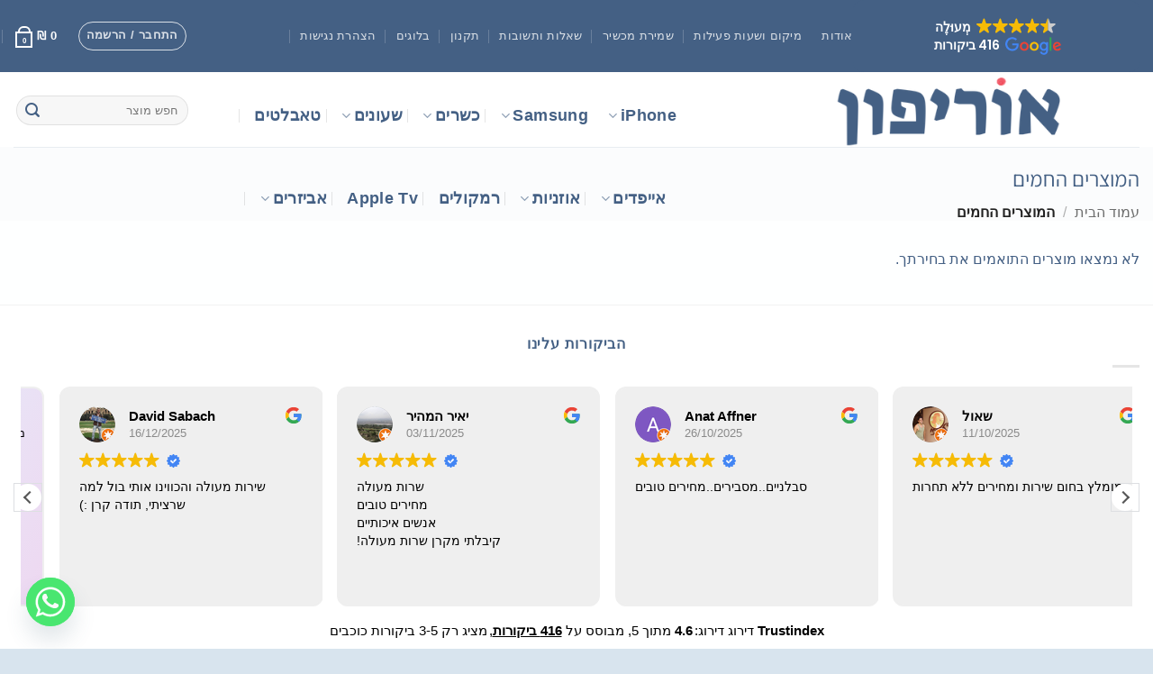

--- FILE ---
content_type: text/html; charset=UTF-8
request_url: https://oriphone.co.il/product-category/%D7%9E%D7%95%D7%A6%D7%A8%D7%99%D7%9D-%D7%97%D7%9E%D7%99%D7%9D/
body_size: 33678
content:
<!DOCTYPE html>
<html dir="rtl" lang="he-IL" class="loading-site no-js">
<head>
	<meta charset="UTF-8" />
	<link rel="profile" href="http://gmpg.org/xfn/11" />
	<link rel="pingback" href="https://oriphone.co.il/xmlrpc.php" />

	<script>(function(html){html.className = html.className.replace(/\bno-js\b/,'js')})(document.documentElement);</script>
<meta name='robots' content='index, follow, max-image-preview:large, max-snippet:-1, max-video-preview:-1' />
<meta name="viewport" content="width=device-width, initial-scale=1" />
	<!-- This site is optimized with the Yoast SEO plugin v26.6 - https://yoast.com/wordpress/plugins/seo/ -->
	<title>המוצרים החמים באילת ללא מע״מ - מחיר אטרקטיבי - אוריפון</title>
<link data-rocket-preload as="style" href="https://fonts.googleapis.com/css?family=David%20Libre&#038;display=swap" rel="preload">
<link href="https://fonts.googleapis.com/css?family=David%20Libre&#038;display=swap" media="print" onload="this.media=&#039;all&#039;" rel="stylesheet">
<noscript data-wpr-hosted-gf-parameters=""><link rel="stylesheet" href="https://fonts.googleapis.com/css?family=David%20Libre&#038;display=swap"></noscript>
	<meta name="description" content="בחנות אוריפון - טלפונים סלולרים ללא מע״מ באילת ניתן למצוא מגוון מכשירי טלפון במחירים אטרקטיביים. בקרו באתר למידע על קניית המוצרים החמים באילת וצפייה בקטלוג." />
	<link rel="canonical" href="https://oriphone.co.il/product-category/מוצרים-חמים/" />
	<meta property="og:locale" content="he_IL" />
	<meta property="og:type" content="article" />
	<meta property="og:title" content="המוצרים החמים באילת ללא מע״מ - מחיר אטרקטיבי - אוריפון" />
	<meta property="og:description" content="בחנות אוריפון - טלפונים סלולרים ללא מע״מ באילת ניתן למצוא מגוון מכשירי טלפון במחירים אטרקטיביים. בקרו באתר למידע על קניית המוצרים החמים באילת וצפייה בקטלוג." />
	<meta property="og:url" content="https://oriphone.co.il/product-category/מוצרים-חמים/" />
	<meta property="og:site_name" content="אוריפון אילת" />
	<meta name="twitter:card" content="summary_large_image" />
	<script type="application/ld+json" class="yoast-schema-graph">{"@context":"https://schema.org","@graph":[{"@type":"CollectionPage","@id":"https://oriphone.co.il/product-category/%d7%9e%d7%95%d7%a6%d7%a8%d7%99%d7%9d-%d7%97%d7%9e%d7%99%d7%9d/","url":"https://oriphone.co.il/product-category/%d7%9e%d7%95%d7%a6%d7%a8%d7%99%d7%9d-%d7%97%d7%9e%d7%99%d7%9d/","name":"המוצרים החמים באילת ללא מע״מ - מחיר אטרקטיבי - אוריפון","isPartOf":{"@id":"https://oriphone.co.il/#website"},"description":"בחנות אוריפון - טלפונים סלולרים ללא מע״מ באילת ניתן למצוא מגוון מכשירי טלפון במחירים אטרקטיביים. בקרו באתר למידע על קניית המוצרים החמים באילת וצפייה בקטלוג.","breadcrumb":{"@id":"https://oriphone.co.il/product-category/%d7%9e%d7%95%d7%a6%d7%a8%d7%99%d7%9d-%d7%97%d7%9e%d7%99%d7%9d/#breadcrumb"},"inLanguage":"he-IL"},{"@type":"BreadcrumbList","@id":"https://oriphone.co.il/product-category/%d7%9e%d7%95%d7%a6%d7%a8%d7%99%d7%9d-%d7%97%d7%9e%d7%99%d7%9d/#breadcrumb","itemListElement":[{"@type":"ListItem","position":1,"name":"Home","item":"https://oriphone.co.il/"},{"@type":"ListItem","position":2,"name":"המוצרים החמים"}]},{"@type":"WebSite","@id":"https://oriphone.co.il/#website","url":"https://oriphone.co.il/","name":"אוריפון אילת","description":"סלולר ללא מע׳׳מ באילת","publisher":{"@id":"https://oriphone.co.il/#organization"},"potentialAction":[{"@type":"SearchAction","target":{"@type":"EntryPoint","urlTemplate":"https://oriphone.co.il/?s={search_term_string}"},"query-input":{"@type":"PropertyValueSpecification","valueRequired":true,"valueName":"search_term_string"}}],"inLanguage":"he-IL"},{"@type":"Organization","@id":"https://oriphone.co.il/#organization","name":"אוריפון אילת","url":"https://oriphone.co.il/","logo":{"@type":"ImageObject","inLanguage":"he-IL","@id":"https://oriphone.co.il/#/schema/logo/image/","url":"https://oriphone.co.il/wp-content/uploads/2021/09/אוריפון-לוגו-אתר-4.png","contentUrl":"https://oriphone.co.il/wp-content/uploads/2021/09/אוריפון-לוגו-אתר-4.png","width":500,"height":100,"caption":"אוריפון אילת"},"image":{"@id":"https://oriphone.co.il/#/schema/logo/image/"}}]}</script>
	<!-- / Yoast SEO plugin. -->


<link rel='dns-prefetch' href='//www.googletagmanager.com' />
<link href='https://fonts.gstatic.com' crossorigin rel='preconnect' />
<link rel='prefetch' href='https://oriphone.co.il/wp-content/themes/flatsome/assets/js/flatsome.js?ver=e2eddd6c228105dac048' />
<link rel='prefetch' href='https://oriphone.co.il/wp-content/themes/flatsome/assets/js/chunk.slider.js?ver=3.20.3' />
<link rel='prefetch' href='https://oriphone.co.il/wp-content/themes/flatsome/assets/js/chunk.popups.js?ver=3.20.3' />
<link rel='prefetch' href='https://oriphone.co.il/wp-content/themes/flatsome/assets/js/chunk.tooltips.js?ver=3.20.3' />
<link rel='prefetch' href='https://oriphone.co.il/wp-content/themes/flatsome/assets/js/woocommerce.js?ver=1c9be63d628ff7c3ff4c' />
<link rel="alternate" type="application/rss+xml" title="אוריפון אילת &laquo; פיד‏" href="https://oriphone.co.il/feed/" />
<link rel="alternate" type="application/rss+xml" title="אוריפון אילת &laquo; פיד תגובות‏" href="https://oriphone.co.il/comments/feed/" />
<link rel="alternate" type="application/rss+xml" title="אוריפון אילת &laquo; פיד קטגוריה המוצרים החמים" href="https://oriphone.co.il/product-category/%d7%9e%d7%95%d7%a6%d7%a8%d7%99%d7%9d-%d7%97%d7%9e%d7%99%d7%9d/feed/" />
<style id='wp-img-auto-sizes-contain-inline-css' type='text/css'>
img:is([sizes=auto i],[sizes^="auto," i]){contain-intrinsic-size:3000px 1500px}
/*# sourceURL=wp-img-auto-sizes-contain-inline-css */
</style>
<link rel='stylesheet' id='berocket_products_label_style-css' href='https://oriphone.co.il/wp-content/plugins/advanced-product-labels-for-woocommerce/css/frontend.css?ver=3.3.3.1' type='text/css' media='all' />
<style id='berocket_products_label_style-inline-css' type='text/css'>

        .berocket_better_labels:before,
        .berocket_better_labels:after {
            clear: both;
            content: " ";
            display: block;
        }
        .berocket_better_labels.berocket_better_labels_image {
            position: absolute!important;
            top: 0px!important;
            bottom: 0px!important;
            left: 0px!important;
            right: 0px!important;
            pointer-events: none;
        }
        .berocket_better_labels.berocket_better_labels_image * {
            pointer-events: none;
        }
        .berocket_better_labels.berocket_better_labels_image img,
        .berocket_better_labels.berocket_better_labels_image .fa,
        .berocket_better_labels.berocket_better_labels_image .berocket_color_label,
        .berocket_better_labels.berocket_better_labels_image .berocket_image_background,
        .berocket_better_labels .berocket_better_labels_line .br_alabel,
        .berocket_better_labels .berocket_better_labels_line .br_alabel span {
            pointer-events: all;
        }
        .berocket_better_labels .berocket_color_label,
        .br_alabel .berocket_color_label {
            width: 100%;
            height: 100%;
            display: block;
        }
        .berocket_better_labels .berocket_better_labels_position_left {
            text-align:left;
            float: left;
            clear: left;
        }
        .berocket_better_labels .berocket_better_labels_position_center {
            text-align:center;
        }
        .berocket_better_labels .berocket_better_labels_position_right {
            text-align:right;
            float: right;
            clear: right;
        }
        .berocket_better_labels.berocket_better_labels_label {
            clear: both
        }
        .berocket_better_labels .berocket_better_labels_line {
            line-height: 1px;
        }
        .berocket_better_labels.berocket_better_labels_label .berocket_better_labels_line {
            clear: none;
        }
        .berocket_better_labels .berocket_better_labels_position_left .berocket_better_labels_line {
            clear: left;
        }
        .berocket_better_labels .berocket_better_labels_position_right .berocket_better_labels_line {
            clear: right;
        }
        .berocket_better_labels .berocket_better_labels_line .br_alabel {
            display: inline-block;
            position: relative;
            top: 0!important;
            left: 0!important;
            right: 0!important;
            line-height: 1px;
        }.berocket_better_labels .berocket_better_labels_position {
                display: flex;
                flex-direction: column;
            }
            .berocket_better_labels .berocket_better_labels_position.berocket_better_labels_position_left {
                align-items: start;
            }
            .berocket_better_labels .berocket_better_labels_position.berocket_better_labels_position_right {
                align-items: end;
            }
            .rtl .berocket_better_labels .berocket_better_labels_position.berocket_better_labels_position_left {
                align-items: end;
            }
            .rtl .berocket_better_labels .berocket_better_labels_position.berocket_better_labels_position_right {
                align-items: start;
            }
            .berocket_better_labels .berocket_better_labels_position.berocket_better_labels_position_center {
                align-items: center;
            }
            .berocket_better_labels .berocket_better_labels_position .berocket_better_labels_inline {
                display: flex;
                align-items: start;
            }
/*# sourceURL=berocket_products_label_style-inline-css */
</style>
<style id='wp-emoji-styles-inline-css' type='text/css'>

	img.wp-smiley, img.emoji {
		display: inline !important;
		border: none !important;
		box-shadow: none !important;
		height: 1em !important;
		width: 1em !important;
		margin: 0 0.07em !important;
		vertical-align: -0.1em !important;
		background: none !important;
		padding: 0 !important;
	}
/*# sourceURL=wp-emoji-styles-inline-css */
</style>
<style id='wp-block-library-inline-css' type='text/css'>
:root{--wp-block-synced-color:#7a00df;--wp-block-synced-color--rgb:122,0,223;--wp-bound-block-color:var(--wp-block-synced-color);--wp-editor-canvas-background:#ddd;--wp-admin-theme-color:#007cba;--wp-admin-theme-color--rgb:0,124,186;--wp-admin-theme-color-darker-10:#006ba1;--wp-admin-theme-color-darker-10--rgb:0,107,160.5;--wp-admin-theme-color-darker-20:#005a87;--wp-admin-theme-color-darker-20--rgb:0,90,135;--wp-admin-border-width-focus:2px}@media (min-resolution:192dpi){:root{--wp-admin-border-width-focus:1.5px}}.wp-element-button{cursor:pointer}:root .has-very-light-gray-background-color{background-color:#eee}:root .has-very-dark-gray-background-color{background-color:#313131}:root .has-very-light-gray-color{color:#eee}:root .has-very-dark-gray-color{color:#313131}:root .has-vivid-green-cyan-to-vivid-cyan-blue-gradient-background{background:linear-gradient(135deg,#00d084,#0693e3)}:root .has-purple-crush-gradient-background{background:linear-gradient(135deg,#34e2e4,#4721fb 50%,#ab1dfe)}:root .has-hazy-dawn-gradient-background{background:linear-gradient(135deg,#faaca8,#dad0ec)}:root .has-subdued-olive-gradient-background{background:linear-gradient(135deg,#fafae1,#67a671)}:root .has-atomic-cream-gradient-background{background:linear-gradient(135deg,#fdd79a,#004a59)}:root .has-nightshade-gradient-background{background:linear-gradient(135deg,#330968,#31cdcf)}:root .has-midnight-gradient-background{background:linear-gradient(135deg,#020381,#2874fc)}:root{--wp--preset--font-size--normal:16px;--wp--preset--font-size--huge:42px}.has-regular-font-size{font-size:1em}.has-larger-font-size{font-size:2.625em}.has-normal-font-size{font-size:var(--wp--preset--font-size--normal)}.has-huge-font-size{font-size:var(--wp--preset--font-size--huge)}.has-text-align-center{text-align:center}.has-text-align-left{text-align:left}.has-text-align-right{text-align:right}.has-fit-text{white-space:nowrap!important}#end-resizable-editor-section{display:none}.aligncenter{clear:both}.items-justified-left{justify-content:flex-start}.items-justified-center{justify-content:center}.items-justified-right{justify-content:flex-end}.items-justified-space-between{justify-content:space-between}.screen-reader-text{border:0;clip-path:inset(50%);height:1px;margin:-1px;overflow:hidden;padding:0;position:absolute;width:1px;word-wrap:normal!important}.screen-reader-text:focus{background-color:#ddd;clip-path:none;color:#444;display:block;font-size:1em;height:auto;left:5px;line-height:normal;padding:15px 23px 14px;text-decoration:none;top:5px;width:auto;z-index:100000}html :where(.has-border-color){border-style:solid}html :where([style*=border-top-color]){border-top-style:solid}html :where([style*=border-right-color]){border-right-style:solid}html :where([style*=border-bottom-color]){border-bottom-style:solid}html :where([style*=border-left-color]){border-left-style:solid}html :where([style*=border-width]){border-style:solid}html :where([style*=border-top-width]){border-top-style:solid}html :where([style*=border-right-width]){border-right-style:solid}html :where([style*=border-bottom-width]){border-bottom-style:solid}html :where([style*=border-left-width]){border-left-style:solid}html :where(img[class*=wp-image-]){height:auto;max-width:100%}:where(figure){margin:0 0 1em}html :where(.is-position-sticky){--wp-admin--admin-bar--position-offset:var(--wp-admin--admin-bar--height,0px)}@media screen and (max-width:600px){html :where(.is-position-sticky){--wp-admin--admin-bar--position-offset:0px}}

/*# sourceURL=wp-block-library-inline-css */
</style><link rel='stylesheet' id='wc-blocks-style-rtl-css' href='https://oriphone.co.il/wp-content/plugins/woocommerce/assets/client/blocks/wc-blocks-rtl.css?ver=wc-10.4.2' type='text/css' media='all' />
<style id='global-styles-inline-css' type='text/css'>
:root{--wp--preset--aspect-ratio--square: 1;--wp--preset--aspect-ratio--4-3: 4/3;--wp--preset--aspect-ratio--3-4: 3/4;--wp--preset--aspect-ratio--3-2: 3/2;--wp--preset--aspect-ratio--2-3: 2/3;--wp--preset--aspect-ratio--16-9: 16/9;--wp--preset--aspect-ratio--9-16: 9/16;--wp--preset--color--black: #000000;--wp--preset--color--cyan-bluish-gray: #abb8c3;--wp--preset--color--white: #ffffff;--wp--preset--color--pale-pink: #f78da7;--wp--preset--color--vivid-red: #cf2e2e;--wp--preset--color--luminous-vivid-orange: #ff6900;--wp--preset--color--luminous-vivid-amber: #fcb900;--wp--preset--color--light-green-cyan: #7bdcb5;--wp--preset--color--vivid-green-cyan: #00d084;--wp--preset--color--pale-cyan-blue: #8ed1fc;--wp--preset--color--vivid-cyan-blue: #0693e3;--wp--preset--color--vivid-purple: #9b51e0;--wp--preset--color--primary: #446084;--wp--preset--color--secondary: #f46159;--wp--preset--color--success: #627D47;--wp--preset--color--alert: #dd3333;--wp--preset--gradient--vivid-cyan-blue-to-vivid-purple: linear-gradient(135deg,rgb(6,147,227) 0%,rgb(155,81,224) 100%);--wp--preset--gradient--light-green-cyan-to-vivid-green-cyan: linear-gradient(135deg,rgb(122,220,180) 0%,rgb(0,208,130) 100%);--wp--preset--gradient--luminous-vivid-amber-to-luminous-vivid-orange: linear-gradient(135deg,rgb(252,185,0) 0%,rgb(255,105,0) 100%);--wp--preset--gradient--luminous-vivid-orange-to-vivid-red: linear-gradient(135deg,rgb(255,105,0) 0%,rgb(207,46,46) 100%);--wp--preset--gradient--very-light-gray-to-cyan-bluish-gray: linear-gradient(135deg,rgb(238,238,238) 0%,rgb(169,184,195) 100%);--wp--preset--gradient--cool-to-warm-spectrum: linear-gradient(135deg,rgb(74,234,220) 0%,rgb(151,120,209) 20%,rgb(207,42,186) 40%,rgb(238,44,130) 60%,rgb(251,105,98) 80%,rgb(254,248,76) 100%);--wp--preset--gradient--blush-light-purple: linear-gradient(135deg,rgb(255,206,236) 0%,rgb(152,150,240) 100%);--wp--preset--gradient--blush-bordeaux: linear-gradient(135deg,rgb(254,205,165) 0%,rgb(254,45,45) 50%,rgb(107,0,62) 100%);--wp--preset--gradient--luminous-dusk: linear-gradient(135deg,rgb(255,203,112) 0%,rgb(199,81,192) 50%,rgb(65,88,208) 100%);--wp--preset--gradient--pale-ocean: linear-gradient(135deg,rgb(255,245,203) 0%,rgb(182,227,212) 50%,rgb(51,167,181) 100%);--wp--preset--gradient--electric-grass: linear-gradient(135deg,rgb(202,248,128) 0%,rgb(113,206,126) 100%);--wp--preset--gradient--midnight: linear-gradient(135deg,rgb(2,3,129) 0%,rgb(40,116,252) 100%);--wp--preset--font-size--small: 13px;--wp--preset--font-size--medium: 20px;--wp--preset--font-size--large: 36px;--wp--preset--font-size--x-large: 42px;--wp--preset--spacing--20: 0.44rem;--wp--preset--spacing--30: 0.67rem;--wp--preset--spacing--40: 1rem;--wp--preset--spacing--50: 1.5rem;--wp--preset--spacing--60: 2.25rem;--wp--preset--spacing--70: 3.38rem;--wp--preset--spacing--80: 5.06rem;--wp--preset--shadow--natural: 6px 6px 9px rgba(0, 0, 0, 0.2);--wp--preset--shadow--deep: 12px 12px 50px rgba(0, 0, 0, 0.4);--wp--preset--shadow--sharp: 6px 6px 0px rgba(0, 0, 0, 0.2);--wp--preset--shadow--outlined: 6px 6px 0px -3px rgb(255, 255, 255), 6px 6px rgb(0, 0, 0);--wp--preset--shadow--crisp: 6px 6px 0px rgb(0, 0, 0);}:where(body) { margin: 0; }.wp-site-blocks > .alignleft { float: left; margin-right: 2em; }.wp-site-blocks > .alignright { float: right; margin-left: 2em; }.wp-site-blocks > .aligncenter { justify-content: center; margin-left: auto; margin-right: auto; }:where(.is-layout-flex){gap: 0.5em;}:where(.is-layout-grid){gap: 0.5em;}.is-layout-flow > .alignleft{float: left;margin-inline-start: 0;margin-inline-end: 2em;}.is-layout-flow > .alignright{float: right;margin-inline-start: 2em;margin-inline-end: 0;}.is-layout-flow > .aligncenter{margin-left: auto !important;margin-right: auto !important;}.is-layout-constrained > .alignleft{float: left;margin-inline-start: 0;margin-inline-end: 2em;}.is-layout-constrained > .alignright{float: right;margin-inline-start: 2em;margin-inline-end: 0;}.is-layout-constrained > .aligncenter{margin-left: auto !important;margin-right: auto !important;}.is-layout-constrained > :where(:not(.alignleft):not(.alignright):not(.alignfull)){margin-left: auto !important;margin-right: auto !important;}body .is-layout-flex{display: flex;}.is-layout-flex{flex-wrap: wrap;align-items: center;}.is-layout-flex > :is(*, div){margin: 0;}body .is-layout-grid{display: grid;}.is-layout-grid > :is(*, div){margin: 0;}body{padding-top: 0px;padding-right: 0px;padding-bottom: 0px;padding-left: 0px;}a:where(:not(.wp-element-button)){text-decoration: none;}:root :where(.wp-element-button, .wp-block-button__link){background-color: #32373c;border-width: 0;color: #fff;font-family: inherit;font-size: inherit;font-style: inherit;font-weight: inherit;letter-spacing: inherit;line-height: inherit;padding-top: calc(0.667em + 2px);padding-right: calc(1.333em + 2px);padding-bottom: calc(0.667em + 2px);padding-left: calc(1.333em + 2px);text-decoration: none;text-transform: inherit;}.has-black-color{color: var(--wp--preset--color--black) !important;}.has-cyan-bluish-gray-color{color: var(--wp--preset--color--cyan-bluish-gray) !important;}.has-white-color{color: var(--wp--preset--color--white) !important;}.has-pale-pink-color{color: var(--wp--preset--color--pale-pink) !important;}.has-vivid-red-color{color: var(--wp--preset--color--vivid-red) !important;}.has-luminous-vivid-orange-color{color: var(--wp--preset--color--luminous-vivid-orange) !important;}.has-luminous-vivid-amber-color{color: var(--wp--preset--color--luminous-vivid-amber) !important;}.has-light-green-cyan-color{color: var(--wp--preset--color--light-green-cyan) !important;}.has-vivid-green-cyan-color{color: var(--wp--preset--color--vivid-green-cyan) !important;}.has-pale-cyan-blue-color{color: var(--wp--preset--color--pale-cyan-blue) !important;}.has-vivid-cyan-blue-color{color: var(--wp--preset--color--vivid-cyan-blue) !important;}.has-vivid-purple-color{color: var(--wp--preset--color--vivid-purple) !important;}.has-primary-color{color: var(--wp--preset--color--primary) !important;}.has-secondary-color{color: var(--wp--preset--color--secondary) !important;}.has-success-color{color: var(--wp--preset--color--success) !important;}.has-alert-color{color: var(--wp--preset--color--alert) !important;}.has-black-background-color{background-color: var(--wp--preset--color--black) !important;}.has-cyan-bluish-gray-background-color{background-color: var(--wp--preset--color--cyan-bluish-gray) !important;}.has-white-background-color{background-color: var(--wp--preset--color--white) !important;}.has-pale-pink-background-color{background-color: var(--wp--preset--color--pale-pink) !important;}.has-vivid-red-background-color{background-color: var(--wp--preset--color--vivid-red) !important;}.has-luminous-vivid-orange-background-color{background-color: var(--wp--preset--color--luminous-vivid-orange) !important;}.has-luminous-vivid-amber-background-color{background-color: var(--wp--preset--color--luminous-vivid-amber) !important;}.has-light-green-cyan-background-color{background-color: var(--wp--preset--color--light-green-cyan) !important;}.has-vivid-green-cyan-background-color{background-color: var(--wp--preset--color--vivid-green-cyan) !important;}.has-pale-cyan-blue-background-color{background-color: var(--wp--preset--color--pale-cyan-blue) !important;}.has-vivid-cyan-blue-background-color{background-color: var(--wp--preset--color--vivid-cyan-blue) !important;}.has-vivid-purple-background-color{background-color: var(--wp--preset--color--vivid-purple) !important;}.has-primary-background-color{background-color: var(--wp--preset--color--primary) !important;}.has-secondary-background-color{background-color: var(--wp--preset--color--secondary) !important;}.has-success-background-color{background-color: var(--wp--preset--color--success) !important;}.has-alert-background-color{background-color: var(--wp--preset--color--alert) !important;}.has-black-border-color{border-color: var(--wp--preset--color--black) !important;}.has-cyan-bluish-gray-border-color{border-color: var(--wp--preset--color--cyan-bluish-gray) !important;}.has-white-border-color{border-color: var(--wp--preset--color--white) !important;}.has-pale-pink-border-color{border-color: var(--wp--preset--color--pale-pink) !important;}.has-vivid-red-border-color{border-color: var(--wp--preset--color--vivid-red) !important;}.has-luminous-vivid-orange-border-color{border-color: var(--wp--preset--color--luminous-vivid-orange) !important;}.has-luminous-vivid-amber-border-color{border-color: var(--wp--preset--color--luminous-vivid-amber) !important;}.has-light-green-cyan-border-color{border-color: var(--wp--preset--color--light-green-cyan) !important;}.has-vivid-green-cyan-border-color{border-color: var(--wp--preset--color--vivid-green-cyan) !important;}.has-pale-cyan-blue-border-color{border-color: var(--wp--preset--color--pale-cyan-blue) !important;}.has-vivid-cyan-blue-border-color{border-color: var(--wp--preset--color--vivid-cyan-blue) !important;}.has-vivid-purple-border-color{border-color: var(--wp--preset--color--vivid-purple) !important;}.has-primary-border-color{border-color: var(--wp--preset--color--primary) !important;}.has-secondary-border-color{border-color: var(--wp--preset--color--secondary) !important;}.has-success-border-color{border-color: var(--wp--preset--color--success) !important;}.has-alert-border-color{border-color: var(--wp--preset--color--alert) !important;}.has-vivid-cyan-blue-to-vivid-purple-gradient-background{background: var(--wp--preset--gradient--vivid-cyan-blue-to-vivid-purple) !important;}.has-light-green-cyan-to-vivid-green-cyan-gradient-background{background: var(--wp--preset--gradient--light-green-cyan-to-vivid-green-cyan) !important;}.has-luminous-vivid-amber-to-luminous-vivid-orange-gradient-background{background: var(--wp--preset--gradient--luminous-vivid-amber-to-luminous-vivid-orange) !important;}.has-luminous-vivid-orange-to-vivid-red-gradient-background{background: var(--wp--preset--gradient--luminous-vivid-orange-to-vivid-red) !important;}.has-very-light-gray-to-cyan-bluish-gray-gradient-background{background: var(--wp--preset--gradient--very-light-gray-to-cyan-bluish-gray) !important;}.has-cool-to-warm-spectrum-gradient-background{background: var(--wp--preset--gradient--cool-to-warm-spectrum) !important;}.has-blush-light-purple-gradient-background{background: var(--wp--preset--gradient--blush-light-purple) !important;}.has-blush-bordeaux-gradient-background{background: var(--wp--preset--gradient--blush-bordeaux) !important;}.has-luminous-dusk-gradient-background{background: var(--wp--preset--gradient--luminous-dusk) !important;}.has-pale-ocean-gradient-background{background: var(--wp--preset--gradient--pale-ocean) !important;}.has-electric-grass-gradient-background{background: var(--wp--preset--gradient--electric-grass) !important;}.has-midnight-gradient-background{background: var(--wp--preset--gradient--midnight) !important;}.has-small-font-size{font-size: var(--wp--preset--font-size--small) !important;}.has-medium-font-size{font-size: var(--wp--preset--font-size--medium) !important;}.has-large-font-size{font-size: var(--wp--preset--font-size--large) !important;}.has-x-large-font-size{font-size: var(--wp--preset--font-size--x-large) !important;}
/*# sourceURL=global-styles-inline-css */
</style>

<link rel='stylesheet' id='widgetopts-styles-css' href='https://oriphone.co.il/wp-content/plugins/widget-options/assets/css/widget-options.css?ver=4.1.3' type='text/css' media='all' />
<style id='woocommerce-inline-inline-css' type='text/css'>
.woocommerce form .form-row .required { visibility: visible; }
/*# sourceURL=woocommerce-inline-inline-css */
</style>
<link rel='stylesheet' id='woobt-frontend-css' href='https://oriphone.co.il/wp-content/plugins/woo-bought-together-premium/assets/css/frontend.css?ver=6.1.0' type='text/css' media='all' />
<link rel='stylesheet' id='chaty-front-css-css' href='https://oriphone.co.il/wp-content/plugins/chaty/css/chaty-front.min.css?ver=3.5.01723222480' type='text/css' media='all' />
<link rel='stylesheet' id='flatsome-swatches-frontend-rtl-css' href='https://oriphone.co.il/wp-content/themes/flatsome/assets/css/extensions/flatsome-swatches-frontend-rtl.css?ver=3.20.3' type='text/css' media='all' />
<link rel='stylesheet' id='flatsome-main-rtl-css' href='https://oriphone.co.il/wp-content/themes/flatsome/assets/css/flatsome-rtl.css?ver=3.20.3' type='text/css' media='all' />
<style id='flatsome-main-inline-css' type='text/css'>
@font-face {
				font-family: "fl-icons";
				font-display: block;
				src: url(https://oriphone.co.il/wp-content/themes/flatsome/assets/css/icons/fl-icons.eot?v=3.20.3);
				src:
					url(https://oriphone.co.il/wp-content/themes/flatsome/assets/css/icons/fl-icons.eot#iefix?v=3.20.3) format("embedded-opentype"),
					url(https://oriphone.co.il/wp-content/themes/flatsome/assets/css/icons/fl-icons.woff2?v=3.20.3) format("woff2"),
					url(https://oriphone.co.il/wp-content/themes/flatsome/assets/css/icons/fl-icons.ttf?v=3.20.3) format("truetype"),
					url(https://oriphone.co.il/wp-content/themes/flatsome/assets/css/icons/fl-icons.woff?v=3.20.3) format("woff"),
					url(https://oriphone.co.il/wp-content/themes/flatsome/assets/css/icons/fl-icons.svg?v=3.20.3#fl-icons) format("svg");
			}
/*# sourceURL=flatsome-main-inline-css */
</style>
<link rel='stylesheet' id='flatsome-shop-rtl-css' href='https://oriphone.co.il/wp-content/themes/flatsome/assets/css/flatsome-shop-rtl.css?ver=3.20.3' type='text/css' media='all' />
<link rel='stylesheet' id='flatsome-style-css' href='https://oriphone.co.il/wp-content/themes/flatsome/style.css?ver=3.20.3' type='text/css' media='all' />
<script type="text/javascript">
            window._nslDOMReady = (function () {
                const executedCallbacks = new Set();
            
                return function (callback) {
                    /**
                    * Third parties might dispatch DOMContentLoaded events, so we need to ensure that we only run our callback once!
                    */
                    if (executedCallbacks.has(callback)) return;
            
                    const wrappedCallback = function () {
                        if (executedCallbacks.has(callback)) return;
                        executedCallbacks.add(callback);
                        callback();
                    };
            
                    if (document.readyState === "complete" || document.readyState === "interactive") {
                        wrappedCallback();
                    } else {
                        document.addEventListener("DOMContentLoaded", wrappedCallback);
                    }
                };
            })();
        </script><script type="text/javascript" src="https://oriphone.co.il/wp-includes/js/jquery/jquery.min.js?ver=3.7.1" id="jquery-core-js"></script>
<script type="text/javascript" src="https://oriphone.co.il/wp-includes/js/jquery/jquery-migrate.min.js?ver=3.4.1" id="jquery-migrate-js"></script>
<script type="text/javascript" src="https://oriphone.co.il/wp-content/plugins/woocommerce/assets/js/jquery-blockui/jquery.blockUI.min.js?ver=2.7.0-wc.10.4.2" id="wc-jquery-blockui-js" data-wp-strategy="defer"></script>
<script type="text/javascript" id="wc-add-to-cart-js-extra">
/* <![CDATA[ */
var wc_add_to_cart_params = {"ajax_url":"/wp-admin/admin-ajax.php","wc_ajax_url":"/?wc-ajax=%%endpoint%%","i18n_view_cart":"\u05de\u05e2\u05d1\u05e8 \u05dc\u05e1\u05dc \u05d4\u05e7\u05e0\u05d9\u05d5\u05ea","cart_url":"https://oriphone.co.il/cart/","is_cart":"","cart_redirect_after_add":"yes"};
//# sourceURL=wc-add-to-cart-js-extra
/* ]]> */
</script>
<script type="text/javascript" src="https://oriphone.co.il/wp-content/plugins/woocommerce/assets/js/frontend/add-to-cart.min.js?ver=10.4.2" id="wc-add-to-cart-js" defer="defer" data-wp-strategy="defer"></script>
<script type="text/javascript" src="https://oriphone.co.il/wp-content/plugins/woocommerce/assets/js/js-cookie/js.cookie.min.js?ver=2.1.4-wc.10.4.2" id="wc-js-cookie-js" data-wp-strategy="defer"></script>

<!-- Google tag (gtag.js) snippet added by Site Kit -->
<!-- Google Analytics snippet added by Site Kit -->
<script type="text/javascript" src="https://www.googletagmanager.com/gtag/js?id=G-XK6JQETKER" id="google_gtagjs-js" async></script>
<script type="text/javascript" id="google_gtagjs-js-after">
/* <![CDATA[ */
window.dataLayer = window.dataLayer || [];function gtag(){dataLayer.push(arguments);}
gtag("set","linker",{"domains":["oriphone.co.il"]});
gtag("js", new Date());
gtag("set", "developer_id.dZTNiMT", true);
gtag("config", "G-XK6JQETKER");
//# sourceURL=google_gtagjs-js-after
/* ]]> */
</script>
<link rel="https://api.w.org/" href="https://oriphone.co.il/wp-json/" /><link rel="alternate" title="JSON" type="application/json" href="https://oriphone.co.il/wp-json/wp/v2/product_cat/53" /><link rel="EditURI" type="application/rsd+xml" title="RSD" href="https://oriphone.co.il/xmlrpc.php?rsd" />
<link rel="stylesheet" href="https://oriphone.co.il/wp-content/themes/flatsome/rtl.css" type="text/css" media="screen" /><meta name="generator" content="WordPress 6.9" />
<meta name="generator" content="WooCommerce 10.4.2" />
<style>.product .images {position: relative;}</style><meta name="generator" content="Site Kit by Google 1.168.0" />


<!-- Global site tag (gtag.js) - Google Analytics -->
<script async src="https://www.googletagmanager.com/gtag/js?id=UA-36599441-1"></script>
<script>
  window.dataLayer = window.dataLayer || [];
  function gtag(){dataLayer.push(arguments);}
  gtag('js', new Date());

  gtag('config', 'UA-36599441-1');
</script><style id="mystickymenu" type="text/css">#mysticky-nav { width:100%; position: static; height: auto !important; }#mysticky-nav.wrapfixed { position:fixed; left: 0px; margin-top:0px;  z-index: 99990; -webkit-transition: 0.3s; -moz-transition: 0.3s; -o-transition: 0.3s; transition: 0.3s; -ms-filter:"progid:DXImageTransform.Microsoft.Alpha(Opacity=90)"; filter: alpha(opacity=90); opacity:0.9; background-color: #f7f5e7;}#mysticky-nav.wrapfixed .myfixed{ background-color: #f7f5e7; position: relative;top: auto;left: auto;right: auto;}#mysticky-nav .myfixed { margin:0 auto; float:none; border:0px; background:none; max-width:100%; }</style>			<style type="text/css">
																															</style>
			<meta name="ti-site-data" content="eyJyIjoiMToxITc6MTYhMzA6NjciLCJvIjoiaHR0cHM6XC9cL29yaXBob25lLmNvLmlsXC93cC1hZG1pblwvYWRtaW4tYWpheC5waHA/[base64]" />	<noscript><style>.woocommerce-product-gallery{ opacity: 1 !important; }</style></noscript>
	<link rel="icon" href="https://oriphone.co.il/wp-content/uploads/2019/09/cropped-icon2-32x32.png" sizes="32x32" />
<link rel="icon" href="https://oriphone.co.il/wp-content/uploads/2019/09/cropped-icon2-192x192.png" sizes="192x192" />
<link rel="apple-touch-icon" href="https://oriphone.co.il/wp-content/uploads/2019/09/cropped-icon2-180x180.png" />
<meta name="msapplication-TileImage" content="https://oriphone.co.il/wp-content/uploads/2019/09/cropped-icon2-270x270.png" />
<style type="text/css">div.nsl-container[data-align="left"] {
    text-align: left;
}

div.nsl-container[data-align="center"] {
    text-align: center;
}

div.nsl-container[data-align="right"] {
    text-align: right;
}


div.nsl-container div.nsl-container-buttons a[data-plugin="nsl"] {
    text-decoration: none;
    box-shadow: none;
    border: 0;
}

div.nsl-container .nsl-container-buttons {
    display: flex;
    padding: 5px 0;
}

div.nsl-container.nsl-container-block .nsl-container-buttons {
    display: inline-grid;
    grid-template-columns: minmax(145px, auto);
}

div.nsl-container-block-fullwidth .nsl-container-buttons {
    flex-flow: column;
    align-items: center;
}

div.nsl-container-block-fullwidth .nsl-container-buttons a,
div.nsl-container-block .nsl-container-buttons a {
    flex: 1 1 auto;
    display: block;
    margin: 5px 0;
    width: 100%;
}

div.nsl-container-inline {
    margin: -5px;
    text-align: left;
}

div.nsl-container-inline .nsl-container-buttons {
    justify-content: center;
    flex-wrap: wrap;
}

div.nsl-container-inline .nsl-container-buttons a {
    margin: 5px;
    display: inline-block;
}

div.nsl-container-grid .nsl-container-buttons {
    flex-flow: row;
    align-items: center;
    flex-wrap: wrap;
}

div.nsl-container-grid .nsl-container-buttons a {
    flex: 1 1 auto;
    display: block;
    margin: 5px;
    max-width: 280px;
    width: 100%;
}

@media only screen and (min-width: 650px) {
    div.nsl-container-grid .nsl-container-buttons a {
        width: auto;
    }
}

div.nsl-container .nsl-button {
    cursor: pointer;
    vertical-align: top;
    border-radius: 4px;
}

div.nsl-container .nsl-button-default {
    color: #fff;
    display: flex;
}

div.nsl-container .nsl-button-icon {
    display: inline-block;
}

div.nsl-container .nsl-button-svg-container {
    flex: 0 0 auto;
    padding: 8px;
    display: flex;
    align-items: center;
}

div.nsl-container svg {
    height: 24px;
    width: 24px;
    vertical-align: top;
}

div.nsl-container .nsl-button-default div.nsl-button-label-container {
    margin: 0 24px 0 12px;
    padding: 10px 0;
    font-family: Helvetica, Arial, sans-serif;
    font-size: 16px;
    line-height: 20px;
    letter-spacing: .25px;
    overflow: hidden;
    text-align: center;
    text-overflow: clip;
    white-space: nowrap;
    flex: 1 1 auto;
    -webkit-font-smoothing: antialiased;
    -moz-osx-font-smoothing: grayscale;
    text-transform: none;
    display: inline-block;
}

div.nsl-container .nsl-button-google[data-skin="light"] {
    box-shadow: inset 0 0 0 1px #747775;
    color: #1f1f1f;
}

div.nsl-container .nsl-button-google[data-skin="dark"] {
    box-shadow: inset 0 0 0 1px #8E918F;
    color: #E3E3E3;
}

div.nsl-container .nsl-button-google[data-skin="neutral"] {
    color: #1F1F1F;
}

div.nsl-container .nsl-button-google div.nsl-button-label-container {
    font-family: "Roboto Medium", Roboto, Helvetica, Arial, sans-serif;
}

div.nsl-container .nsl-button-apple .nsl-button-svg-container {
    padding: 0 6px;
}

div.nsl-container .nsl-button-apple .nsl-button-svg-container svg {
    height: 40px;
    width: auto;
}

div.nsl-container .nsl-button-apple[data-skin="light"] {
    color: #000;
    box-shadow: 0 0 0 1px #000;
}

div.nsl-container .nsl-button-facebook[data-skin="white"] {
    color: #000;
    box-shadow: inset 0 0 0 1px #000;
}

div.nsl-container .nsl-button-facebook[data-skin="light"] {
    color: #1877F2;
    box-shadow: inset 0 0 0 1px #1877F2;
}

div.nsl-container .nsl-button-spotify[data-skin="white"] {
    color: #191414;
    box-shadow: inset 0 0 0 1px #191414;
}

div.nsl-container .nsl-button-apple div.nsl-button-label-container {
    font-size: 17px;
    font-family: -apple-system, BlinkMacSystemFont, "Segoe UI", Roboto, Helvetica, Arial, sans-serif, "Apple Color Emoji", "Segoe UI Emoji", "Segoe UI Symbol";
}

div.nsl-container .nsl-button-slack div.nsl-button-label-container {
    font-size: 17px;
    font-family: -apple-system, BlinkMacSystemFont, "Segoe UI", Roboto, Helvetica, Arial, sans-serif, "Apple Color Emoji", "Segoe UI Emoji", "Segoe UI Symbol";
}

div.nsl-container .nsl-button-slack[data-skin="light"] {
    color: #000000;
    box-shadow: inset 0 0 0 1px #DDDDDD;
}

div.nsl-container .nsl-button-tiktok[data-skin="light"] {
    color: #161823;
    box-shadow: 0 0 0 1px rgba(22, 24, 35, 0.12);
}


div.nsl-container .nsl-button-kakao {
    color: rgba(0, 0, 0, 0.85);
}

.nsl-clear {
    clear: both;
}

.nsl-container {
    clear: both;
}

.nsl-disabled-provider .nsl-button {
    filter: grayscale(1);
    opacity: 0.8;
}

/*Button align start*/

div.nsl-container-inline[data-align="left"] .nsl-container-buttons {
    justify-content: flex-start;
}

div.nsl-container-inline[data-align="center"] .nsl-container-buttons {
    justify-content: center;
}

div.nsl-container-inline[data-align="right"] .nsl-container-buttons {
    justify-content: flex-end;
}


div.nsl-container-grid[data-align="left"] .nsl-container-buttons {
    justify-content: flex-start;
}

div.nsl-container-grid[data-align="center"] .nsl-container-buttons {
    justify-content: center;
}

div.nsl-container-grid[data-align="right"] .nsl-container-buttons {
    justify-content: flex-end;
}

div.nsl-container-grid[data-align="space-around"] .nsl-container-buttons {
    justify-content: space-around;
}

div.nsl-container-grid[data-align="space-between"] .nsl-container-buttons {
    justify-content: space-between;
}

/* Button align end*/

/* Redirect */

#nsl-redirect-overlay {
    display: flex;
    flex-direction: column;
    justify-content: center;
    align-items: center;
    position: fixed;
    z-index: 1000000;
    left: 0;
    top: 0;
    width: 100%;
    height: 100%;
    backdrop-filter: blur(1px);
    background-color: RGBA(0, 0, 0, .32);;
}

#nsl-redirect-overlay-container {
    display: flex;
    flex-direction: column;
    justify-content: center;
    align-items: center;
    background-color: white;
    padding: 30px;
    border-radius: 10px;
}

#nsl-redirect-overlay-spinner {
    content: '';
    display: block;
    margin: 20px;
    border: 9px solid RGBA(0, 0, 0, .6);
    border-top: 9px solid #fff;
    border-radius: 50%;
    box-shadow: inset 0 0 0 1px RGBA(0, 0, 0, .6), 0 0 0 1px RGBA(0, 0, 0, .6);
    width: 40px;
    height: 40px;
    animation: nsl-loader-spin 2s linear infinite;
}

@keyframes nsl-loader-spin {
    0% {
        transform: rotate(0deg)
    }
    to {
        transform: rotate(360deg)
    }
}

#nsl-redirect-overlay-title {
    font-family: -apple-system, BlinkMacSystemFont, "Segoe UI", Roboto, Oxygen-Sans, Ubuntu, Cantarell, "Helvetica Neue", sans-serif;
    font-size: 18px;
    font-weight: bold;
    color: #3C434A;
}

#nsl-redirect-overlay-text {
    font-family: -apple-system, BlinkMacSystemFont, "Segoe UI", Roboto, Oxygen-Sans, Ubuntu, Cantarell, "Helvetica Neue", sans-serif;
    text-align: center;
    font-size: 14px;
    color: #3C434A;
}

/* Redirect END*/</style><style type="text/css">/* Notice fallback */
#nsl-notices-fallback {
    position: fixed;
    right: 10px;
    top: 10px;
    z-index: 10000;
}

.admin-bar #nsl-notices-fallback {
    top: 42px;
}

#nsl-notices-fallback > div {
    position: relative;
    background: #fff;
    border-left: 4px solid #fff;
    box-shadow: 0 1px 1px 0 rgba(0, 0, 0, .1);
    margin: 5px 15px 2px;
    padding: 1px 20px;
}

#nsl-notices-fallback > div.error {
    display: block;
    border-left-color: #dc3232;
}

#nsl-notices-fallback > div.updated {
    display: block;
    border-left-color: #46b450;
}

#nsl-notices-fallback p {
    margin: .5em 0;
    padding: 2px;
}

#nsl-notices-fallback > div:after {
    position: absolute;
    right: 5px;
    top: 5px;
    content: '\00d7';
    display: block;
    height: 16px;
    width: 16px;
    line-height: 16px;
    text-align: center;
    font-size: 20px;
    cursor: pointer;
}</style><style id="custom-css" type="text/css">:root {--primary-color: #446084;--fs-color-primary: #446084;--fs-color-secondary: #f46159;--fs-color-success: #627D47;--fs-color-alert: #dd3333;--fs-color-base: #446084;--fs-experimental-link-color: #4e657b;--fs-experimental-link-color-hover: #111111;}.tooltipster-base {--tooltip-color: #fff;--tooltip-bg-color: #000;}.off-canvas-right .mfp-content, .off-canvas-left .mfp-content {--drawer-width: 300px;}.off-canvas .mfp-content.off-canvas-cart {--drawer-width: 360px;}html{background-color:rgba(143,178,208,0.34)!important;}.container-width, .full-width .ubermenu-nav, .container, .row{max-width: 1890px}.row.row-collapse{max-width: 1860px}.row.row-small{max-width: 1882.5px}.row.row-large{max-width: 1920px}.sticky-add-to-cart--active, #wrapper,#main,#main.dark{background-color: rgba(255,255,255,0.89)}.header-main{height: 83px}#logo img{max-height: 83px}#logo{width:484px;}.header-bottom{min-height: 10px}.header-top{min-height: 20px}.transparent .header-main{height: 135px}.transparent #logo img{max-height: 135px}.has-transparent + .page-title:first-of-type,.has-transparent + #main > .page-title,.has-transparent + #main > div > .page-title,.has-transparent + #main .page-header-wrapper:first-of-type .page-title{padding-top: 165px;}.header.show-on-scroll,.stuck .header-main{height:63px!important}.stuck #logo img{max-height: 63px!important}.search-form{ width: 100%;}.header-bg-color {background-color: rgba(255,255,255,0.9)}.header-bottom {background-color: #f1f1f1}.header-main .nav > li > a{line-height: 72px }.header-wrapper:not(.stuck) .header-main .header-nav{margin-top: 2px }.stuck .header-main .nav > li > a{line-height: 50px }.header-bottom-nav > li > a{line-height: 51px }@media (max-width: 549px) {.header-main{height: 69px}#logo img{max-height: 69px}}.nav-dropdown-has-arrow.nav-dropdown-has-border li.has-dropdown:before{border-bottom-color: #446084;}.nav .nav-dropdown{border-color: #446084 }.nav-dropdown{border-radius:5px}.nav-dropdown{font-size:100%}h1,h2,h3,h4,h5,h6,.heading-font{color: #446084;}body{font-size: 100%;}@media screen and (max-width: 549px){body{font-size: 100%;}}h1,h2,h3,h4,h5,h6,.heading-font, .off-canvas-center .nav-sidebar.nav-vertical > li > a{font-family: Assistant, sans-serif;}h1,h2,h3,h4,h5,h6,.heading-font,.banner h1,.banner h2 {font-weight: 400;font-style: ;}.breadcrumbs{text-transform: none;}button,.button{text-transform: none;}.nav > li > a, .links > li > a{text-transform: none;}.section-title span{text-transform: none;}h3.widget-title,span.widget-title{text-transform: none;}.header:not(.transparent) .top-bar-nav > li > a {color: #ffffff;}.header:not(.transparent) .top-bar-nav.nav > li > a:hover,.header:not(.transparent) .top-bar-nav.nav > li.active > a,.header:not(.transparent) .top-bar-nav.nav > li.current > a,.header:not(.transparent) .top-bar-nav.nav > li > a.active,.header:not(.transparent) .top-bar-nav.nav > li > a.current{color: #f46159;}.top-bar-nav.nav-line-bottom > li > a:before,.top-bar-nav.nav-line-grow > li > a:before,.top-bar-nav.nav-line > li > a:before,.top-bar-nav.nav-box > li > a:hover,.top-bar-nav.nav-box > li.active > a,.top-bar-nav.nav-pills > li > a:hover,.top-bar-nav.nav-pills > li.active > a{color:#FFF!important;background-color: #f46159;}.header:not(.transparent) .header-nav-main.nav > li > a {color: #446084;}.header:not(.transparent) .header-nav-main.nav > li > a:hover,.header:not(.transparent) .header-nav-main.nav > li.active > a,.header:not(.transparent) .header-nav-main.nav > li.current > a,.header:not(.transparent) .header-nav-main.nav > li > a.active,.header:not(.transparent) .header-nav-main.nav > li > a.current{color: #dd3333;}.header-nav-main.nav-line-bottom > li > a:before,.header-nav-main.nav-line-grow > li > a:before,.header-nav-main.nav-line > li > a:before,.header-nav-main.nav-box > li > a:hover,.header-nav-main.nav-box > li.active > a,.header-nav-main.nav-pills > li > a:hover,.header-nav-main.nav-pills > li.active > a{color:#FFF!important;background-color: #dd3333;}.shop-page-title.featured-title .title-overlay{background-color: rgba(0,0,0,0.9);}.current .breadcrumb-step, [data-icon-label]:after, .button#place_order,.button.checkout,.checkout-button,.single_add_to_cart_button.button, .sticky-add-to-cart-select-options-button{background-color: #f46159!important }.badge-inner.on-sale{background-color: #ffffff}.badge-inner.new-bubble-auto{background-color: #f46159}.badge-inner.new-bubble{background-color: #ffffff}@media screen and (min-width: 550px){.products .box-vertical .box-image{min-width: 500px!important;width: 500px!important;}}.header-main .social-icons,.header-main .cart-icon strong,.header-main .menu-title,.header-main .header-button > .button.is-outline,.header-main .nav > li > a > i:not(.icon-angle-down){color: #446084!important;}.header-main .header-button > .button.is-outline,.header-main .cart-icon strong:after,.header-main .cart-icon strong{border-color: #446084!important;}.header-main .header-button > .button:not(.is-outline){background-color: #446084!important;}.header-main .current-dropdown .cart-icon strong,.header-main .header-button > .button:hover,.header-main .header-button > .button:hover i,.header-main .header-button > .button:hover span{color:#FFF!important;}.header-main .menu-title:hover,.header-main .social-icons a:hover,.header-main .header-button > .button.is-outline:hover,.header-main .nav > li > a:hover > i:not(.icon-angle-down){color: #446084!important;}.header-main .current-dropdown .cart-icon strong,.header-main .header-button > .button:hover{background-color: #446084!important;}.header-main .current-dropdown .cart-icon strong:after,.header-main .current-dropdown .cart-icon strong,.header-main .header-button > .button:hover{border-color: #446084!important;}.footer-2{background-color: #ffffff}.absolute-footer, html{background-color: #dbdbdb}.header-vertical-menu__opener{height: 61px}.header-vertical-menu__opener {width: 112px}.header-vertical-menu__fly-out {width: 253px}.nav-vertical-fly-out > li + li {border-top-width: 1px; border-top-style: solid;}.label-new.menu-item > a:after{content:"חדש";}.label-hot.menu-item > a:after{content:"חם";}.label-sale.menu-item > a:after{content:"מבצע";}.label-popular.menu-item > a:after{content:"פופולרי";}</style>		<style type="text/css" id="wp-custom-css">
			/* התאמה לתבנית Flatsome */

/* ממקם את הכפתור מתחת לכל הוריאציות ומרכז אותו */
.variations_form .reset_variations {
    display: inline-block !important;
    order: 99; /* תמיד בסוף */
    margin: 15px auto 0 auto;
    text-align: center;
    background-color: var(--primary-color, #446084); /* צבע כפתור Flatsome */
    color: #fff !important;
    padding: 10px 24px;
    border-radius: 4px;
    font-weight: 600;
    text-transform: none;
    box-shadow: 0 2px 5px rgba(0,0,0,0.15);
    transition: all 0.3s ease;
    width: fit-content;
    font-size: 0; /* מסתיר טקסט מקורי */
    align-self: center;
}

/* משנה את הטקסט ל"ניקוי " */
.variations_form .reset_variations::after {
    content: "ניקוי ";
    font-size: 10px;
}

/* אפקט ריחוף כמו כפתור הוסף לסל */
.variations_form .reset_variations:hover {
    background-color: #2e4a6b; /* כהה יותר */
    transform: translateY(-2px);
}

/* בלחיצה */
.variations_form .reset_variations:active {
    transform: translateY(0);
}
		</style>
		<style id="flatsome-swatches-css">.variations th,.variations td {display: block;}.variations .label {display: flex;align-items: center;}.variations .label label {margin: .5em 0;}.ux-swatch-selected-value {font-weight: normal;font-size: .9em;}.variations_form .ux-swatch.selected {box-shadow: 0 0 0 2px #446084;}.ux-swatches-in-loop .ux-swatch.selected {box-shadow: 0 0 0 2px var(--fs-color-secondary);}</style><style id="infinite-scroll-css" type="text/css">.page-load-status,.archive .woocommerce-pagination {display: none;}</style><style id="kirki-inline-styles">/* hebrew */
@font-face {
  font-family: 'Assistant';
  font-style: normal;
  font-weight: 400;
  font-display: swap;
  src: url(https://oriphone.co.il/wp-content/fonts/assistant/2sDPZGJYnIjSi6H75xkZZE1I0yCmYzzQtuZnIGSV35Gu.woff2) format('woff2');
  unicode-range: U+0307-0308, U+0590-05FF, U+200C-2010, U+20AA, U+25CC, U+FB1D-FB4F;
}
/* latin-ext */
@font-face {
  font-family: 'Assistant';
  font-style: normal;
  font-weight: 400;
  font-display: swap;
  src: url(https://oriphone.co.il/wp-content/fonts/assistant/2sDPZGJYnIjSi6H75xkZZE1I0yCmYzzQtuZnIGiV35Gu.woff2) format('woff2');
  unicode-range: U+0100-02BA, U+02BD-02C5, U+02C7-02CC, U+02CE-02D7, U+02DD-02FF, U+0304, U+0308, U+0329, U+1D00-1DBF, U+1E00-1E9F, U+1EF2-1EFF, U+2020, U+20A0-20AB, U+20AD-20C0, U+2113, U+2C60-2C7F, U+A720-A7FF;
}
/* latin */
@font-face {
  font-family: 'Assistant';
  font-style: normal;
  font-weight: 400;
  font-display: swap;
  src: url(https://oriphone.co.il/wp-content/fonts/assistant/2sDPZGJYnIjSi6H75xkZZE1I0yCmYzzQtuZnIGaV3w.woff2) format('woff2');
  unicode-range: U+0000-00FF, U+0131, U+0152-0153, U+02BB-02BC, U+02C6, U+02DA, U+02DC, U+0304, U+0308, U+0329, U+2000-206F, U+20AC, U+2122, U+2191, U+2193, U+2212, U+2215, U+FEFF, U+FFFD;
}</style><noscript><style id="rocket-lazyload-nojs-css">.rll-youtube-player, [data-lazy-src]{display:none !important;}</style></noscript><link rel='stylesheet' id='select2-css' href='https://oriphone.co.il/wp-content/plugins/woocommerce/assets/css/select2.css?ver=10.4.2' type='text/css' media='all' />

<meta name="generator" content="WP Rocket 3.20.2" data-wpr-features="wpr_lazyload_images wpr_lazyload_iframes wpr_preload_links wpr_desktop" /></head>

<body class="rtl archive tax-product_cat term-53 wp-custom-logo wp-theme-flatsome theme-flatsome woocommerce woocommerce-page woocommerce-no-js full-width nav-dropdown-has-arrow nav-dropdown-has-shadow nav-dropdown-has-border parallax-mobile mobile-submenu-slide mobile-submenu-slide-levels-1">

<!-- Google Tag Manager -->
<script>(function(w,d,s,l,i){w[l]=w[l]||[];w[l].push({'gtm.start':
new Date().getTime(),event:'gtm.js'});var f=d.getElementsByTagName(s)[0],
j=d.createElement(s),dl=l!='dataLayer'?'&l='+l:'';j.async=true;j.src=
'https://www.googletagmanager.com/gtm.js?id='+i+dl;f.parentNode.insertBefore(j,f);
})(window,document,'script','dataLayer','GTM-5ZL3JWN');</script>
<!-- End Google Tag Manager -->
<a class="skip-link screen-reader-text" href="#main">Skip to content</a>

<div data-rocket-location-hash="99bb46786fd5bd31bcd7bdc067ad247a" id="wrapper">

	
	<header data-rocket-location-hash="8cd2ef760cf5956582d03e973259bc0e" id="header" class="header has-sticky sticky-jump">
		<div data-rocket-location-hash="d53b06ca13945ed03e70ba4a94347bcf" class="header-wrapper">
			<div id="top-bar" class="header-top nav-dark flex-has-center hide-for-medium">
    <div class="flex-row container">
      <div class="flex-col hide-for-medium flex-left">
          <ul class="nav nav-left medium-nav-center nav-small  nav-divided nav-prompts-overlay nav-uppercase">
              <li class="html custom html_topbar_left"><div data-src="https://cdn.trustindex.io/loader.js?f10a0d844c82319bca66038b1c9"></div></li>          </ul>
      </div>

      <div class="flex-col hide-for-medium flex-center">
          <ul class="nav nav-center nav-small  nav-divided nav-prompts-overlay nav-uppercase">
              <li id="menu-item-2089" class="menu-item menu-item-type-post_type menu-item-object-page menu-item-2089 menu-item-design-default"><a href="https://oriphone.co.il/sample-page/" class="nav-top-link">אודות</a></li>
<li id="menu-item-9709" class="menu-item menu-item-type-post_type menu-item-object-page menu-item-9709 menu-item-design-default"><a href="https://oriphone.co.il/location/" class="nav-top-link">מיקום ושעות פעילות</a></li>
<li id="menu-item-38367" class="menu-item menu-item-type-post_type menu-item-object-page menu-item-38367 menu-item-design-default"><a href="https://oriphone.co.il/10346-2/" class="nav-top-link">שמירת מכשיר</a></li>
<li id="menu-item-15807" class="menu-item menu-item-type-post_type menu-item-object-page menu-item-15807 menu-item-design-default"><a href="https://oriphone.co.il/%d7%a9%d7%90%d7%9c%d7%95%d7%aa-%d7%95%d7%aa%d7%a9%d7%95%d7%91%d7%95%d7%aa/" class="nav-top-link">שאלות ותשובות</a></li>
<li id="menu-item-3123" class="menu-item menu-item-type-post_type menu-item-object-page menu-item-privacy-policy menu-item-3123 menu-item-design-default"><a rel="privacy-policy" href="https://oriphone.co.il/%d7%aa%d7%a7%d7%a0%d7%95%d7%9f/" class="nav-top-link">תקנון</a></li>
<li id="menu-item-17135" class="menu-item menu-item-type-post_type menu-item-object-page menu-item-17135 menu-item-design-default"><a href="https://oriphone.co.il/17124-2/" class="nav-top-link">בלוגים</a></li>
<li id="menu-item-38366" class="menu-item menu-item-type-post_type menu-item-object-page menu-item-38366 menu-item-design-default"><a href="https://oriphone.co.il/%d7%94%d7%a6%d7%94%d7%a8%d7%aa-%d7%a0%d7%92%d7%99%d7%a9%d7%95%d7%aa/" class="nav-top-link">הצהרת נגישות</a></li>
          </ul>
      </div>

      <div class="flex-col hide-for-medium flex-right">
         <ul class="nav top-bar-nav nav-right nav-small  nav-divided nav-prompts-overlay nav-uppercase">
              
<li class="account-item has-icon">
<div class="header-button">
	<a href="https://oriphone.co.il/my-account/" class="nav-top-link nav-top-not-logged-in icon button circle is-outline is-small icon button circle is-outline is-small" title="התחבר" role="button" data-open="#login-form-popup" aria-controls="login-form-popup" aria-expanded="false" aria-haspopup="dialog" data-flatsome-role-button>
					<span>
			התחבר / הרשמה			</span>
				</a>


</div>

</li>
<li class="cart-item has-icon has-dropdown">

<a href="https://oriphone.co.il/cart/" class="header-cart-link nav-top-link is-small" title="סל קניות" aria-label="מעבר לסל הקניות" aria-expanded="false" aria-haspopup="true" role="button" data-flatsome-role-button>

<span class="header-cart-title">
          <span class="cart-price"><span class="woocommerce-Price-amount amount"><bdi><span class="woocommerce-Price-currencySymbol">&#8362;</span>&nbsp;0</bdi></span></span>
  </span>

    <span class="cart-icon image-icon">
    <strong>0</strong>
  </span>
  </a>

 <ul class="nav-dropdown nav-dropdown-bold">
    <li class="html widget_shopping_cart">
      <div class="widget_shopping_cart_content">
        

	<div class="ux-mini-cart-empty flex flex-row-col text-center pt pb">
				<div class="ux-mini-cart-empty-icon">
			<svg aria-hidden="true" xmlns="http://www.w3.org/2000/svg" viewBox="0 0 17 19" style="opacity:.1;height:80px;">
				<path d="M8.5 0C6.7 0 5.3 1.2 5.3 2.7v2H2.1c-.3 0-.6.3-.7.7L0 18.2c0 .4.2.8.6.8h15.7c.4 0 .7-.3.7-.7v-.1L15.6 5.4c0-.3-.3-.6-.7-.6h-3.2v-2c0-1.6-1.4-2.8-3.2-2.8zM6.7 2.7c0-.8.8-1.4 1.8-1.4s1.8.6 1.8 1.4v2H6.7v-2zm7.5 3.4 1.3 11.5h-14L2.8 6.1h2.5v1.4c0 .4.3.7.7.7.4 0 .7-.3.7-.7V6.1h3.5v1.4c0 .4.3.7.7.7s.7-.3.7-.7V6.1h2.6z" fill-rule="evenodd" clip-rule="evenodd" fill="currentColor"></path>
			</svg>
		</div>
				<p class="woocommerce-mini-cart__empty-message empty">אין מוצרים בסל הקניות.</p>
					<p class="return-to-shop">
				<a class="button primary wc-backward" href="https://oriphone.co.il/shop/">
					חזור לחנות				</a>
			</p>
				</div>


      </div>
    </li>
     </ul>

</li>
          </ul>
      </div>

      
    </div>
</div>
<div id="masthead" class="header-main ">
      <div class="header-inner flex-row container logo-left medium-logo-center" role="navigation">

          <!-- Logo -->
          <div id="logo" class="flex-col logo">
            
<!-- Header logo -->
<a href="https://oriphone.co.il/" title="אוריפון אילת - סלולר ללא מע׳׳מ באילת" rel="home">
		<img width="500" height="100" src="data:image/svg+xml,%3Csvg%20xmlns='http://www.w3.org/2000/svg'%20viewBox='0%200%20500%20100'%3E%3C/svg%3E" class="header_logo header-logo" alt="אוריפון אילת" data-lazy-src="https://oriphone.co.il/wp-content/uploads/2024/08/אוריפון-לוגו-אילת-1.png"/><noscript><img width="500" height="100" src="https://oriphone.co.il/wp-content/uploads/2024/08/אוריפון-לוגו-אילת-1.png" class="header_logo header-logo" alt="אוריפון אילת"/></noscript><img  width="500" height="100" src="data:image/svg+xml,%3Csvg%20xmlns='http://www.w3.org/2000/svg'%20viewBox='0%200%20500%20100'%3E%3C/svg%3E" class="header-logo-dark" alt="אוריפון אילת" data-lazy-src="https://oriphone.co.il/wp-content/uploads/2024/08/אוריפון-לוגו-אילת-1.png"/><noscript><img  width="500" height="100" src="https://oriphone.co.il/wp-content/uploads/2024/08/אוריפון-לוגו-אילת-1.png" class="header-logo-dark" alt="אוריפון אילת"/></noscript></a>
          </div>

          <!-- Mobile Left Elements -->
          <div class="flex-col show-for-medium flex-left">
            <ul class="mobile-nav nav nav-left ">
              <li class="nav-icon has-icon">
	<div class="header-button">		<a href="#" class="icon button round is-outline is-small" data-open="#main-menu" data-pos="left" data-bg="main-menu-overlay" role="button" aria-label="Menu" aria-controls="main-menu" aria-expanded="false" aria-haspopup="dialog" data-flatsome-role-button>
			<i class="icon-menu" aria-hidden="true"></i>			<span class="menu-title uppercase hide-for-small">Menu</span>		</a>
	 </div> </li>
            </ul>
          </div>

          <!-- Left Elements -->
          <div class="flex-col hide-for-medium flex-left
            flex-grow">
            <ul class="header-nav header-nav-main nav nav-left  nav-divided nav-size-xlarge nav-uppercase" >
              <li id="menu-item-14133" class="menu-item menu-item-type-custom menu-item-object-custom menu-item-has-children menu-item-14133 menu-item-design-full-width menu-item-has-block has-dropdown"><a href="https://oriphone.co.il/product-category/cellular/iphone/" class="nav-top-link" aria-expanded="false" aria-haspopup="menu">iPhone<i class="icon-angle-down" aria-hidden="true"></i></a><div class="sub-menu nav-dropdown"><div class="row row-collapse"  id="row-1756003668">


	<div id="col-1187061568" class="col small-12 large-12"  >
				<div class="col-inner"  >
			
			

<div class="row row-large"  id="row-1758478162">


	<div id="col-1835340144" class="col medium-6 small-12 large-6"  >
				<div class="col-inner"  >
			
			

<div class="row"  id="row-954591633">


	<div id="col-1937372623" class="col medium-6 small-12 large-6"  >
				<div class="col-inner"  >
			
			

	<div class="ux-menu stack stack-col justify-start ux-menu--divider-solid">
		

	<div class="ux-menu-link flex menu-item">
		<a class="ux-menu-link__link flex" href="https://oriphone.co.il/product/iphone-14/" >
			<i class="ux-menu-link__icon text-center icon-angle-right" aria-hidden="true"></i>			<span class="ux-menu-link__text">
				iphone 14			</span>
		</a>
	</div>
	

	<div class="ux-menu-link flex menu-item label-sale">
		<a class="ux-menu-link__link flex" href="https://oriphone.co.il/product/iphone-15/" >
			<i class="ux-menu-link__icon text-center icon-angle-right" aria-hidden="true"></i>			<span class="ux-menu-link__text">
				iPhone 15			</span>
		</a>
	</div>
	

	<div class="ux-menu-link flex menu-item">
		<a class="ux-menu-link__link flex" href="https://oriphone.co.il/product/iphone-15-plus/" >
			<i class="ux-menu-link__icon text-center icon-angle-right" aria-hidden="true"></i>			<span class="ux-menu-link__text">
				iPhone 15 plus			</span>
		</a>
	</div>
	

	<div class="ux-menu-link flex menu-item label-sale">
		<a class="ux-menu-link__link flex" href="https://oriphone.co.il/product/iphone-16/" >
			<i class="ux-menu-link__icon text-center icon-angle-right" aria-hidden="true"></i>			<span class="ux-menu-link__text">
				iPhone 16			</span>
		</a>
	</div>
	

	<div class="ux-menu-link flex menu-item label-sale">
		<a class="ux-menu-link__link flex" href="https://oriphone.co.il/product/iphone-16-plus/" >
			<i class="ux-menu-link__icon text-center icon-angle-right" aria-hidden="true"></i>			<span class="ux-menu-link__text">
				iPhone 16 Plus			</span>
		</a>
	</div>
	


	</div>
	

		</div>
					</div>

	

	<div id="col-1565075275" class="col medium-6 small-12 large-6"  >
				<div class="col-inner"  >
			
			

	<div class="ux-menu stack stack-col justify-start ux-menu--divider-solid">
		

	<div class="ux-menu-link flex menu-item label-new">
		<a class="ux-menu-link__link flex" href="https://oriphone.co.il/product/iphone-air/" >
			<i class="ux-menu-link__icon text-center icon-angle-right" aria-hidden="true"></i>			<span class="ux-menu-link__text">
				iPhone Air			</span>
		</a>
	</div>
	

	<div class="ux-menu-link flex menu-item label-new">
		<a class="ux-menu-link__link flex" href="https://oriphone.co.il/product/iphone-17/" >
			<i class="ux-menu-link__icon text-center icon-angle-right" aria-hidden="true"></i>			<span class="ux-menu-link__text">
				iPhone 17			</span>
		</a>
	</div>
	

	<div class="ux-menu-link flex menu-item label-new">
		<a class="ux-menu-link__link flex" href="https://oriphone.co.il/product/iphone-17-pro/" >
			<i class="ux-menu-link__icon text-center icon-angle-right" aria-hidden="true"></i>			<span class="ux-menu-link__text">
				iPhone 17 Pro			</span>
		</a>
	</div>
	

	<div class="ux-menu-link flex menu-item label-new">
		<a class="ux-menu-link__link flex" href="https://oriphone.co.il/product/iphone-17-pro-max/" >
			<i class="ux-menu-link__icon text-center icon-angle-right" aria-hidden="true"></i>			<span class="ux-menu-link__text">
				iPhone 17 Pro Max			</span>
		</a>
	</div>
	


	</div>
	

		</div>
					</div>

	

</div>

		</div>
					</div>

	

</div>

		</div>
				
<style>
#col-1187061568 > .col-inner {
  padding: 60px 0px 0px 0px;
}
</style>
	</div>

	

</div></div></li>
<li id="menu-item-21714" class="menu-item menu-item-type-taxonomy menu-item-object-product_cat menu-item-has-children menu-item-21714 menu-item-design-default has-dropdown"><a href="https://oriphone.co.il/product-category/cellular/samsung/" class="nav-top-link" aria-expanded="false" aria-haspopup="menu">Samsung<i class="icon-angle-down" aria-hidden="true"></i></a>
<ul class="sub-menu nav-dropdown nav-dropdown-bold">
	<li id="menu-item-21710" class="menu-item menu-item-type-taxonomy menu-item-object-product_cat menu-item-21710"><a href="https://oriphone.co.il/product-category/cellular/samsung/%d7%a1%d7%93%d7%a8%d7%aa-a/">סדרת A</a></li>
	<li id="menu-item-21711" class="menu-item menu-item-type-taxonomy menu-item-object-product_cat menu-item-21711"><a href="https://oriphone.co.il/product-category/cellular/samsung/%d7%a1%d7%93%d7%a8%d7%aa-s/">סדרת S</a></li>
	<li id="menu-item-32253" class="menu-item menu-item-type-custom menu-item-object-custom menu-item-32253"><a href="https://oriphone.co.il/product-category/cellular/samsung/%d7%a1%d7%93%d7%a8%d7%aa-fold/">סדרת Fold/Flip</a></li>
</ul>
</li>
<li id="menu-item-21471" class="menu-item menu-item-type-taxonomy menu-item-object-product_cat menu-item-has-children menu-item-21471 menu-item-design-default has-dropdown"><a href="https://oriphone.co.il/product-category/%d7%9b%d7%a9%d7%a8%d7%99%d7%9d/" class="nav-top-link" aria-expanded="false" aria-haspopup="menu">כשרים<i class="icon-angle-down" aria-hidden="true"></i></a>
<ul class="sub-menu nav-dropdown nav-dropdown-bold">
	<li id="menu-item-21196" class="menu-item menu-item-type-custom menu-item-object-custom menu-item-21196"><a href="https://oriphone.co.il/product-category/cellular/nokia/%d7%9b%d7%a9%d7%a8/">כשר</a></li>
	<li id="menu-item-21197" class="menu-item menu-item-type-custom menu-item-object-custom menu-item-21197"><a href="https://oriphone.co.il/product-category/cellular/nokia/%d7%aa%d7%95%d7%9e%d7%9a-%d7%9b%d7%a9%d7%a8/">תומך כשר</a></li>
</ul>
</li>
<li id="menu-item-42186" class="menu-item menu-item-type-custom menu-item-object-custom menu-item-has-children menu-item-42186 menu-item-design-default has-dropdown"><a href="https://oriphone.co.il/product-category/watch/" class="nav-top-link" aria-expanded="false" aria-haspopup="menu">שעונים<i class="icon-angle-down" aria-hidden="true"></i></a>
<ul class="sub-menu nav-dropdown nav-dropdown-bold">
	<li id="menu-item-43141" class="menu-item menu-item-type-custom menu-item-object-custom menu-item-43141"><a href="https://oriphone.co.il/product/apple-watch-se-3/">Apple Watch SE 3</a></li>
	<li id="menu-item-43142" class="menu-item menu-item-type-custom menu-item-object-custom menu-item-43142"><a href="https://oriphone.co.il/product/apple-watch-series-11/">Apple Watch Series 11</a></li>
	<li id="menu-item-43143" class="menu-item menu-item-type-custom menu-item-object-custom menu-item-43143"><a href="https://oriphone.co.il/product/watch-ultra-3/">Apple Watch Ultra 3</a></li>
	<li id="menu-item-43622" class="menu-item menu-item-type-custom menu-item-object-custom menu-item-43622"><a href="https://oriphone.co.il/product/galaxy-watch-8/">Galaxy Watch 8</a></li>
	<li id="menu-item-43643" class="menu-item menu-item-type-custom menu-item-object-custom menu-item-43643"><a href="https://oriphone.co.il/product/galaxy-watch-8-classic/">Galaxy Watch 8 Classic</a></li>
	<li id="menu-item-43649" class="menu-item menu-item-type-custom menu-item-object-custom menu-item-43649"><a href="https://oriphone.co.il/product/galaxy-watch-ultra-2025/">Galaxy Watch Ultra 2025</a></li>
</ul>
</li>
<li id="menu-item-43808" class="menu-item menu-item-type-custom menu-item-object-custom menu-item-43808 menu-item-design-default"><a href="https://oriphone.co.il/product-category/%d7%98%d7%90%d7%91%d7%9c%d7%98%d7%99%d7%9d/" class="nav-top-link">טאבלטים</a></li>
<li id="menu-item-26734" class="menu-item menu-item-type-taxonomy menu-item-object-product_cat menu-item-has-children menu-item-26734 menu-item-design-default has-dropdown"><a href="https://oriphone.co.il/product-category/ipad/" class="nav-top-link" aria-expanded="false" aria-haspopup="menu">אייפדים<i class="icon-angle-down" aria-hidden="true"></i></a>
<ul class="sub-menu nav-dropdown nav-dropdown-bold">
	<li id="menu-item-40512" class="menu-item menu-item-type-custom menu-item-object-custom menu-item-40512"><a href="https://oriphone.co.il/product/ipad-11-a16/">iPad 11 A16</a></li>
	<li id="menu-item-39430" class="menu-item menu-item-type-custom menu-item-object-custom menu-item-39430"><a href="https://oriphone.co.il/product/39393/">iPad Air 11 M3</a></li>
	<li id="menu-item-31107" class="menu-item menu-item-type-custom menu-item-object-custom menu-item-31107"><a href="https://oriphone.co.il/product/ipad-air-13-inch-2024/">iPad Air 13 M3</a></li>
	<li id="menu-item-30595" class="menu-item menu-item-type-custom menu-item-object-custom menu-item-30595"><a href="https://oriphone.co.il/product/ipad-pro-11-inch-2024/">iPad Pro 11 M4</a></li>
	<li id="menu-item-31174" class="menu-item menu-item-type-custom menu-item-object-custom menu-item-31174"><a href="https://oriphone.co.il/product/ipad-pro-13-inch-2024/">iPad Pro 13 M4</a></li>
	<li id="menu-item-43140" class="menu-item menu-item-type-custom menu-item-object-custom menu-item-43140"><a href="https://oriphone.co.il/product/ipad-pro-m5/">iPad Pro M5</a></li>
</ul>
</li>
<li id="menu-item-40996" class="menu-item menu-item-type-taxonomy menu-item-object-product_cat menu-item-has-children menu-item-40996 menu-item-design-default has-dropdown"><a href="https://oriphone.co.il/product-category/%d7%90%d7%91%d7%99%d7%96%d7%a8%d7%99%d7%9d/%d7%90%d7%95%d7%96%d7%a0%d7%99%d7%95%d7%aa/" class="nav-top-link" aria-expanded="false" aria-haspopup="menu">אוזניות<i class="icon-angle-down" aria-hidden="true"></i></a>
<ul class="sub-menu nav-dropdown nav-dropdown-bold">
	<li id="menu-item-41000" class="menu-item menu-item-type-taxonomy menu-item-object-product_cat menu-item-41000"><a href="https://oriphone.co.il/product-category/%d7%90%d7%91%d7%99%d7%96%d7%a8%d7%99%d7%9d/%d7%90%d7%95%d7%96%d7%a0%d7%99%d7%95%d7%aa/apple/">Apple</a></li>
	<li id="menu-item-41001" class="menu-item menu-item-type-taxonomy menu-item-object-product_cat menu-item-41001"><a href="https://oriphone.co.il/product-category/%d7%90%d7%91%d7%99%d7%96%d7%a8%d7%99%d7%9d/%d7%90%d7%95%d7%96%d7%a0%d7%99%d7%95%d7%aa/samsung-%d7%90%d7%95%d7%96%d7%a0%d7%99%d7%95%d7%aa/">Samsung</a></li>
	<li id="menu-item-40998" class="menu-item menu-item-type-taxonomy menu-item-object-product_cat menu-item-40998"><a href="https://oriphone.co.il/product-category/%d7%90%d7%91%d7%99%d7%96%d7%a8%d7%99%d7%9d/%d7%90%d7%95%d7%96%d7%a0%d7%99%d7%95%d7%aa/jbl/">JBL</a></li>
</ul>
</li>
<li id="menu-item-33283" class="menu-item menu-item-type-custom menu-item-object-custom menu-item-33283 menu-item-design-default"><a href="https://oriphone.co.il/product-category/%d7%90%d7%91%d7%99%d7%96%d7%a8%d7%99%d7%9d/%d7%a8%d7%9e%d7%a7%d7%95%d7%9c%d7%99%d7%9d/" class="nav-top-link">רמקולים</a></li>
<li id="menu-item-40993" class="menu-item menu-item-type-taxonomy menu-item-object-product_cat menu-item-40993 menu-item-design-default"><a href="https://oriphone.co.il/product-category/streamer/" class="nav-top-link">Apple Tv</a></li>
<li id="menu-item-14136" class="menu-item menu-item-type-custom menu-item-object-custom menu-item-has-children menu-item-14136 menu-item-design-full-width menu-item-has-block has-dropdown"><a href="https://oriphone.co.il/product-category/%d7%90%d7%91%d7%99%d7%96%d7%a8%d7%99%d7%9d/" class="nav-top-link" aria-expanded="false" aria-haspopup="menu">אביזרים<i class="icon-angle-down" aria-hidden="true"></i></a><div class="sub-menu nav-dropdown"><div class="row row-collapse"  id="row-1452977348">


	<div id="col-1381007118" class="col small-12 large-12"  >
				<div class="col-inner"  >
			
			

<div class="row row-large"  id="row-193668193">


	<div id="col-1767605208" class="col medium-6 small-12 large-6"  >
				<div class="col-inner"  >
			
			

<div class="row"  id="row-1843984406">


	<div id="col-1406052647" class="col medium-6 small-12 large-6"  >
				<div class="col-inner"  >
			
			

	<div class="ux-menu stack stack-col justify-start ux-menu--divider-solid">
		

	<div class="ux-menu-link flex menu-item">
		<a class="ux-menu-link__link flex" href="https://oriphone.co.il/product-category/%d7%90%d7%91%d7%99%d7%96%d7%a8%d7%99%d7%9d/cover/" >
			<i class="ux-menu-link__icon text-center icon-angle-right" aria-hidden="true"></i>			<span class="ux-menu-link__text">
				מגנים			</span>
		</a>
	</div>
	

	<div class="ux-menu-link flex menu-item">
		<a class="ux-menu-link__link flex" href="https://oriphone.co.il/product-category/%d7%a8%d7%a6%d7%95%d7%a2%d7%95%d7%aa/" >
			<i class="ux-menu-link__icon text-center icon-angle-right" aria-hidden="true"></i>			<span class="ux-menu-link__text">
				רצועות			</span>
		</a>
	</div>
	

	<div class="ux-menu-link flex menu-item">
		<a class="ux-menu-link__link flex" href="https://oriphone.co.il/product-category/%d7%90%d7%91%d7%99%d7%96%d7%a8%d7%99%d7%9d/keyboard/" >
			<i class="ux-menu-link__icon text-center icon-angle-right" aria-hidden="true"></i>			<span class="ux-menu-link__text">
				מקלדות			</span>
		</a>
	</div>
	

	<div class="ux-menu-link flex menu-item">
		<a class="ux-menu-link__link flex" href="https://oriphone.co.il/product-category/%d7%90%d7%91%d7%99%d7%96%d7%a8%d7%99%d7%9d/%d7%a2%d7%9b%d7%91%d7%a8%d7%99%d7%9d-%d7%95%d7%9e%d7%a9%d7%98%d7%97%d7%99-%d7%9e%d7%92%d7%a2/" >
			<i class="ux-menu-link__icon text-center icon-angle-right" aria-hidden="true"></i>			<span class="ux-menu-link__text">
				עכברים ומשטחי מגע			</span>
		</a>
	</div>
	

	<div class="ux-menu-link flex menu-item">
		<a class="ux-menu-link__link flex" href="https://oriphone.co.il/product-category/%d7%90%d7%91%d7%99%d7%96%d7%a8%d7%99%d7%9d/cable/" >
			<i class="ux-menu-link__icon text-center icon-angle-right" aria-hidden="true"></i>			<span class="ux-menu-link__text">
				כבלים			</span>
		</a>
	</div>
	

	<div class="ux-menu-link flex menu-item label-sale">
		<a class="ux-menu-link__link flex" href="https://oriphone.co.il/product-category/%d7%90%d7%91%d7%99%d7%96%d7%a8%d7%99%d7%9d/%d7%96%d7%a8%d7%95%d7%a2%d7%95%d7%aa%d7%a8%d7%9b%d7%91/" >
			<i class="ux-menu-link__icon text-center icon-angle-right" aria-hidden="true"></i>			<span class="ux-menu-link__text">
				זרועות לרכב			</span>
		</a>
	</div>
	


	</div>
	

		</div>
					</div>

	

	<div id="col-132796616" class="col medium-6 small-12 large-6"  >
				<div class="col-inner"  >
			
			

	<div class="ux-menu stack stack-col justify-start ux-menu--divider-solid">
		

	<div class="ux-menu-link flex menu-item label-popular">
		<a class="ux-menu-link__link flex" href="https://oriphone.co.il/product-category/%d7%90%d7%91%d7%99%d7%96%d7%a8%d7%99%d7%9d/%d7%a8%d7%9e%d7%a7%d7%95%d7%9c%d7%99%d7%9d/" >
			<i class="ux-menu-link__icon text-center icon-angle-right" aria-hidden="true"></i>			<span class="ux-menu-link__text">
				רמקולים			</span>
		</a>
	</div>
	

	<div class="ux-menu-link flex menu-item">
		<a class="ux-menu-link__link flex" href="https://oriphone.co.il/product-category/%d7%90%d7%91%d7%99%d7%96%d7%a8%d7%99%d7%9d/pen/" >
			<i class="ux-menu-link__icon text-center icon-angle-right" aria-hidden="true"></i>			<span class="ux-menu-link__text">
				עטים			</span>
		</a>
	</div>
	

	<div class="ux-menu-link flex menu-item">
		<a class="ux-menu-link__link flex" href="https://oriphone.co.il/product-category/tag/" >
			<i class="ux-menu-link__icon text-center icon-angle-right" aria-hidden="true"></i>			<span class="ux-menu-link__text">
				טאג			</span>
		</a>
	</div>
	

	<div class="ux-menu-link flex menu-item">
		<a class="ux-menu-link__link flex" href="https://oriphone.co.il/product-category/streamer/" >
			<i class="ux-menu-link__icon text-center icon-angle-right" aria-hidden="true"></i>			<span class="ux-menu-link__text">
				Apple Tv			</span>
		</a>
	</div>
	

	<div class="ux-menu-link flex menu-item">
		<a class="ux-menu-link__link flex" href="https://oriphone.co.il/product-category/%d7%90%d7%91%d7%99%d7%96%d7%a8%d7%99%d7%9d/charger/" >
			<i class="ux-menu-link__icon text-center icon-angle-right" aria-hidden="true"></i>			<span class="ux-menu-link__text">
				מטענים			</span>
		</a>
	</div>
	

	<div class="ux-menu-link flex menu-item">
		<a class="ux-menu-link__link flex" href="https://oriphone.co.il/product-category/%d7%90%d7%91%d7%99%d7%96%d7%a8%d7%99%d7%9d/cover/" >
			<i class="ux-menu-link__icon text-center icon-angle-right" aria-hidden="true"></i>			<span class="ux-menu-link__text">
				כיסויים			</span>
		</a>
	</div>
	

	<div class="ux-menu-link flex menu-item">
		<a class="ux-menu-link__link flex" href="https://oriphone.co.il/product-category/%d7%90%d7%91%d7%99%d7%96%d7%a8%d7%99%d7%9d/%d7%a8%d7%a6%d7%95%d7%a2%d7%95%d7%aa-%d7%a0%d7%a9%d7%99%d7%90%d7%94/" >
			<i class="ux-menu-link__icon text-center icon-angle-right" aria-hidden="true"></i>			<span class="ux-menu-link__text">
				רצועות נשיאה			</span>
		</a>
	</div>
	


	</div>
	

		</div>
					</div>

	

</div>

		</div>
					</div>

	

	<div id="col-1479155995" class="col medium-6 small-12 large-6"  >
				<div class="col-inner"  >
			
			

<div class="row"  id="row-556411440">


	<div id="col-685642756" class="col medium-6 small-12 large-6"  >
				<div class="col-inner"  >
			
			

	<div class="box has-hover   has-hover box-text-bottom" >

		<div class="box-image" >
			<a href="https://oriphone.co.il/product/jbl-%d7%90%d7%95%d7%96%d7%a0%d7%99%d7%95%d7%aa-%d7%90%d7%9c%d7%97%d7%95%d7%98%d7%99%d7%95%d7%aa-live-beam-3/" >			<div class="image-zoom image-cover" style="padding-top:106%;">
				<img width="600" height="600" src="data:image/svg+xml,%3Csvg%20xmlns='http://www.w3.org/2000/svg'%20viewBox='0%200%20600%20600'%3E%3C/svg%3E" class="attachment- size-" alt="" decoding="async" fetchpriority="high" data-lazy-srcset="https://oriphone.co.il/wp-content/uploads/2025/09/14062c65-a282-4f80-87df-23ad413187c6.png 600w, https://oriphone.co.il/wp-content/uploads/2025/09/14062c65-a282-4f80-87df-23ad413187c6-400x400.png 400w, https://oriphone.co.il/wp-content/uploads/2025/09/14062c65-a282-4f80-87df-23ad413187c6-280x280.png 280w, https://oriphone.co.il/wp-content/uploads/2025/09/14062c65-a282-4f80-87df-23ad413187c6-500x500.png 500w, https://oriphone.co.il/wp-content/uploads/2025/09/14062c65-a282-4f80-87df-23ad413187c6-100x100.png 100w" data-lazy-sizes="(max-width: 600px) 100vw, 600px" data-lazy-src="https://oriphone.co.il/wp-content/uploads/2025/09/14062c65-a282-4f80-87df-23ad413187c6.png" /><noscript><img width="600" height="600" src="https://oriphone.co.il/wp-content/uploads/2025/09/14062c65-a282-4f80-87df-23ad413187c6.png" class="attachment- size-" alt="" decoding="async" fetchpriority="high" srcset="https://oriphone.co.il/wp-content/uploads/2025/09/14062c65-a282-4f80-87df-23ad413187c6.png 600w, https://oriphone.co.il/wp-content/uploads/2025/09/14062c65-a282-4f80-87df-23ad413187c6-400x400.png 400w, https://oriphone.co.il/wp-content/uploads/2025/09/14062c65-a282-4f80-87df-23ad413187c6-280x280.png 280w, https://oriphone.co.il/wp-content/uploads/2025/09/14062c65-a282-4f80-87df-23ad413187c6-500x500.png 500w, https://oriphone.co.il/wp-content/uploads/2025/09/14062c65-a282-4f80-87df-23ad413187c6-100x100.png 100w" sizes="(max-width: 600px) 100vw, 600px" /></noscript>											</div>
			</a>		</div>

		<div class="box-text text-left" >
			<div class="box-text-inner">
				


			</div>
		</div>
	</div>
	

		</div>
					</div>

	

	<div id="col-276050420" class="col medium-6 small-12 large-6"  >
				<div class="col-inner"  >
			
			

	<div class="box has-hover   has-hover box-text-bottom" >

		<div class="box-image" >
			<a href="https://oriphone.co.il/product-category/%d7%90%d7%91%d7%99%d7%96%d7%a8%d7%99%d7%9d/%d7%a8%d7%a6%d7%95%d7%a2%d7%95%d7%aa-%d7%a0%d7%a9%d7%99%d7%90%d7%94/" >			<div class="image-zoom image-cover" style="padding-top:105%;">
				<img width="1144" height="1144" src="data:image/svg+xml,%3Csvg%20xmlns='http://www.w3.org/2000/svg'%20viewBox='0%200%201144%201144'%3E%3C/svg%3E" class="attachment- size-" alt="" decoding="async" data-lazy-srcset="https://oriphone.co.il/wp-content/uploads/2025/10/as-images.apple-1-1.png 1144w, https://oriphone.co.il/wp-content/uploads/2025/10/as-images.apple-1-1-400x400.png 400w, https://oriphone.co.il/wp-content/uploads/2025/10/as-images.apple-1-1-800x800.png 800w, https://oriphone.co.il/wp-content/uploads/2025/10/as-images.apple-1-1-280x280.png 280w, https://oriphone.co.il/wp-content/uploads/2025/10/as-images.apple-1-1-768x768.png 768w, https://oriphone.co.il/wp-content/uploads/2025/10/as-images.apple-1-1-500x500.png 500w, https://oriphone.co.il/wp-content/uploads/2025/10/as-images.apple-1-1-1000x1000.png 1000w, https://oriphone.co.il/wp-content/uploads/2025/10/as-images.apple-1-1-100x100.png 100w" data-lazy-sizes="(max-width: 1144px) 100vw, 1144px" data-lazy-src="https://oriphone.co.il/wp-content/uploads/2025/10/as-images.apple-1-1.png" /><noscript><img width="1144" height="1144" src="https://oriphone.co.il/wp-content/uploads/2025/10/as-images.apple-1-1.png" class="attachment- size-" alt="" decoding="async" srcset="https://oriphone.co.il/wp-content/uploads/2025/10/as-images.apple-1-1.png 1144w, https://oriphone.co.il/wp-content/uploads/2025/10/as-images.apple-1-1-400x400.png 400w, https://oriphone.co.il/wp-content/uploads/2025/10/as-images.apple-1-1-800x800.png 800w, https://oriphone.co.il/wp-content/uploads/2025/10/as-images.apple-1-1-280x280.png 280w, https://oriphone.co.il/wp-content/uploads/2025/10/as-images.apple-1-1-768x768.png 768w, https://oriphone.co.il/wp-content/uploads/2025/10/as-images.apple-1-1-500x500.png 500w, https://oriphone.co.il/wp-content/uploads/2025/10/as-images.apple-1-1-1000x1000.png 1000w, https://oriphone.co.il/wp-content/uploads/2025/10/as-images.apple-1-1-100x100.png 100w" sizes="(max-width: 1144px) 100vw, 1144px" /></noscript>											</div>
			</a>		</div>

		<div class="box-text text-left" >
			<div class="box-text-inner">
				


			</div>
		</div>
	</div>
	

		</div>
					</div>

	

</div>

		</div>
					</div>

	

</div>

		</div>
				
<style>
#col-1381007118 > .col-inner {
  padding: 60px 0px 0px 0px;
}
</style>
	</div>

	

</div></div></li>
            </ul>
          </div>

          <!-- Right Elements -->
          <div class="flex-col hide-for-medium flex-right">
            <ul class="header-nav header-nav-main nav nav-right  nav-divided nav-size-xlarge nav-uppercase">
              <li class="header-search-form search-form html relative has-icon">
	<div class="header-search-form-wrapper">
		<div class="searchform-wrapper ux-search-box relative form-flat is-normal"><form role="search" method="get" class="searchform" action="https://oriphone.co.il/">
	<div class="flex-row relative">
						<div class="flex-col flex-grow">
			<label class="screen-reader-text" for="woocommerce-product-search-field-0">חיפוש עבור:</label>
			<input type="search" id="woocommerce-product-search-field-0" class="search-field mb-0" placeholder="חפש מוצר" value="" name="s" />
			<input type="hidden" name="post_type" value="product" />
					</div>
		<div class="flex-col">
			<button type="submit" value="חיפוש" class="ux-search-submit submit-button secondary button  icon mb-0" aria-label="Submit">
				<i class="icon-search" aria-hidden="true"></i>			</button>
		</div>
	</div>
	<div class="live-search-results text-left z-top"></div>
</form>
</div>	</div>
</li>
            </ul>
          </div>

          <!-- Mobile Right Elements -->
          <div class="flex-col show-for-medium flex-right">
            <ul class="mobile-nav nav nav-right ">
              <li class="header-search header-search-lightbox has-icon">
	<div class="header-button">		<a href="#search-lightbox" class="icon button circle is-outline is-small" aria-label="חיפוש" data-open="#search-lightbox" data-focus="input.search-field" role="button" aria-expanded="false" aria-haspopup="dialog" aria-controls="search-lightbox" data-flatsome-role-button><i class="icon-search" aria-hidden="true" style="font-size:16px;"></i></a>		</div>
	
	<div id="search-lightbox" class="mfp-hide dark text-center">
		<div class="searchform-wrapper ux-search-box relative form-flat is-large"><form role="search" method="get" class="searchform" action="https://oriphone.co.il/">
	<div class="flex-row relative">
						<div class="flex-col flex-grow">
			<label class="screen-reader-text" for="woocommerce-product-search-field-1">חיפוש עבור:</label>
			<input type="search" id="woocommerce-product-search-field-1" class="search-field mb-0" placeholder="חפש מוצר" value="" name="s" />
			<input type="hidden" name="post_type" value="product" />
					</div>
		<div class="flex-col">
			<button type="submit" value="חיפוש" class="ux-search-submit submit-button secondary button  icon mb-0" aria-label="Submit">
				<i class="icon-search" aria-hidden="true"></i>			</button>
		</div>
	</div>
	<div class="live-search-results text-left z-top"></div>
</form>
</div>	</div>
</li>
<li class="cart-item has-icon">


		<a href="https://oriphone.co.il/cart/" class="header-cart-link nav-top-link is-small off-canvas-toggle" title="סל קניות" aria-label="מעבר לסל הקניות" aria-expanded="false" aria-haspopup="dialog" role="button" data-open="#cart-popup" data-class="off-canvas-cart" data-pos="right" aria-controls="cart-popup" data-flatsome-role-button>

    <span class="cart-icon image-icon">
    <strong>0</strong>
  </span>
  </a>


  <!-- Cart Sidebar Popup -->
  <div id="cart-popup" class="mfp-hide">
  <div class="cart-popup-inner inner-padding cart-popup-inner--sticky">
      <div class="cart-popup-title text-center">
          <span class="heading-font uppercase">סל קניות</span>
          <div class="is-divider"></div>
      </div>
	  <div class="widget_shopping_cart">
		  <div class="widget_shopping_cart_content">
			  

	<div class="ux-mini-cart-empty flex flex-row-col text-center pt pb">
				<div class="ux-mini-cart-empty-icon">
			<svg aria-hidden="true" xmlns="http://www.w3.org/2000/svg" viewBox="0 0 17 19" style="opacity:.1;height:80px;">
				<path d="M8.5 0C6.7 0 5.3 1.2 5.3 2.7v2H2.1c-.3 0-.6.3-.7.7L0 18.2c0 .4.2.8.6.8h15.7c.4 0 .7-.3.7-.7v-.1L15.6 5.4c0-.3-.3-.6-.7-.6h-3.2v-2c0-1.6-1.4-2.8-3.2-2.8zM6.7 2.7c0-.8.8-1.4 1.8-1.4s1.8.6 1.8 1.4v2H6.7v-2zm7.5 3.4 1.3 11.5h-14L2.8 6.1h2.5v1.4c0 .4.3.7.7.7.4 0 .7-.3.7-.7V6.1h3.5v1.4c0 .4.3.7.7.7s.7-.3.7-.7V6.1h2.6z" fill-rule="evenodd" clip-rule="evenodd" fill="currentColor"></path>
			</svg>
		</div>
				<p class="woocommerce-mini-cart__empty-message empty">אין מוצרים בסל הקניות.</p>
					<p class="return-to-shop">
				<a class="button primary wc-backward" href="https://oriphone.co.il/shop/">
					חזור לחנות				</a>
			</p>
				</div>


		  </div>
	  </div>
               </div>
  </div>

</li>
            </ul>
          </div>

      </div>

            <div class="container"><div class="top-divider full-width"></div></div>
      </div>

<div class="header-bg-container fill"><div class="header-bg-image fill"></div><div class="header-bg-color fill"></div></div>		</div>
	</header>

	<div data-rocket-location-hash="a3cc8587ac7ed6ea98979644c20ee39e" class="shop-page-title category-page-title page-title ">
	<div data-rocket-location-hash="2c603235183f7192d6c33d97c30750ec" class="page-title-inner flex-row  medium-flex-wrap container">
		<div class="flex-col flex-grow medium-text-center">
					<h1 class="shop-page-title is-xlarge">המוצרים החמים</h1>
		<div class="is-medium">
	<nav class="woocommerce-breadcrumb breadcrumbs uppercase" aria-label="Breadcrumb"><a href="https://oriphone.co.il">עמוד הבית</a> <span class="divider">&#47;</span> המוצרים החמים</nav></div>
<div class="category-filtering category-filter-row show-for-medium">
	<a href="#" data-open="#shop-sidebar" data-pos="left" class="filter-button uppercase plain" role="button" aria-controls="shop-sidebar" aria-expanded="false" aria-haspopup="dialog" data-visible-after="true" data-flatsome-role-button>
		<i class="icon-equalizer" aria-hidden="true"></i>		<strong>סנן</strong>
	</a>
	<div class="inline-block">
			</div>
</div>
		</div>
		<div class="flex-col medium-text-center">
					</div>
	</div>
</div>

	<main data-rocket-location-hash="e0884d68e2bf39b371c4f129ac377dbd" id="main" class="">
<div data-rocket-location-hash="311aa3095837a339b94de3717bd37deb" class="row category-page-row">

		<div class="col large-9">
		<div class="shop-container">
<div class="woocommerce-no-products-found">
	
	<div class="woocommerce-info message-wrapper" role="status">
		<div class="message-container container medium-text-center">
			לא נמצאו מוצרים התואמים את בחירתך.		</div>
	</div>
	</div>

		</div><!-- shop container -->

		</div>

		<div class="large-3 col hide-for-medium ">
			<div class="is-sticky-column" data-sticky-mode="javascript"><div class="is-sticky-column__inner">			<div id="shop-sidebar" class="sidebar-inner">
							</div>
			</div></div>		</div>
</div>

</main>

<footer data-rocket-location-hash="60d74e3d107a0e643c6dec2be129499b" id="footer" class="footer-wrapper">

	
<!-- FOOTER 1 -->
<div data-rocket-location-hash="1e2adf347da795fc8dab87bd7341a90f" class="footer-widgets footer footer-1">
		<div class="row large-columns-1 mb-0">
	   		<div id="custom_html-10" class="widget_text extendedwopts-hide extendedwopts-mobile extendedwopts-md-center col pb-0 widget widget_custom_html"><span class="widget-title">הביקורות עלינו</span><div class="is-divider small"></div><div class="textwidget custom-html-widget"><div data-src="https://cdn.trustindex.io/loader.js?293ddba1570d2436c95b942244"></div></div></div>		</div>
</div>

<!-- FOOTER 2 -->



<div data-rocket-location-hash="e2fa9893a9f34d297e60723887cf6fea" class="absolute-footer light medium-text-center text-center">
  <div class="container clearfix">

          <div class="footer-secondary pull-right">
                  <div class="footer-text inline-block small-block">
            האתר נבנה על ידי עמית ענבר          </div>
                      </div>
    
    <div class="footer-primary pull-left">
            <div class="copyright-footer">
         amitinbar@outlook.com      </div>
          </div>
  </div>
</div>

</footer>

</div>

<style>.br_alabel .br_tooltip{display:none;}
                .br_alabel.berocket_alabel_id_18119 > span {
                color: white;display: flex;position: relative;right: 0;text-align: center;background-color: transparent!important;background: transparent url(https://oriphone.co.il/wp-content/uploads/2022/09/עיצוב-ללא-שם-1-1.png) no-repeat right top/contain;
                }
                .br_alabel.berocket_alabel_id_18119 > span b {
                text-align: center;z-index: 100;display: none;
                }
                .br_alabel.berocket_alabel_id_18119 > span i.template-i-before {
                display: none;height: 0;position: absolute;width: 0;
                }
                .br_alabel.berocket_alabel_id_18119 > span i.template-i {
                background-color: transparent;display: none;line-height: 30px;position: absolute;z-index: 99;
                }
                .br_alabel.berocket_alabel_id_18119 > span i.template-i-after {
                display: none;height: 0;position: absolute;width: 0;
                }
                .br_alabel.berocket_alabel_id_18119 > span i.template-span-before {
                display: none;height: 0;position: absolute;width: 0;
                }div.br_alabel.berocket_alabel_id_18119{top:0px;right:0px;z-index:500;}div.br_alabel.berocket_alabel_id_18119 > span{height: 60px;width: 60px;background-color:#f16543;color:#ffffff;font-size:14px;padding-left: 0px; padding-right: 0px; padding-top: 0px; padding-bottom: 0px; margin-left: -10px; margin-right: 0px; margin-top: 0px; margin-bottom: -10px; }
                .br_alabel.berocket_alabel_id_18122 > span {
                position: relative; display: block; color: white; text-align: center; right: 0;background-color: transparent!important;background: transparent url(https://oriphone.co.il/wp-content/uploads/2022/09/SimpleCLM.png) no-repeat right top/contain;
                }
                .br_alabel.berocket_alabel_id_18122 > span b {
                text-align: center;z-index: 100;display: none;
                }
                .br_alabel.berocket_alabel_id_18122 > span i.template-i-before {
                display: none;height: 0;position: absolute;width: 0;
                }
                .br_alabel.berocket_alabel_id_18122 > span i.template-i {
                background-color: transparent;display: none;line-height: 30px;position: absolute;z-index: 99;
                }
                .br_alabel.berocket_alabel_id_18122 > span i.template-i-after {
                display: none;height: 0;position: absolute;width: 0;
                }
                .br_alabel.berocket_alabel_id_18122 > span i.template-span-before {
                display: none;height: 0;position: absolute;width: 0;
                }div.br_alabel.berocket_alabel_id_18122{top:0px;z-index:500;}div.br_alabel.berocket_alabel_id_18122 > span{height: 80px;width: 80px;background-color:#f16543;color:#ffffff;font-size:14px;padding-left: 0px; padding-right: 0px; padding-top: 0px; padding-bottom: 0px; margin-left: auto; margin-right: auto;margin-top: 0px; margin-bottom: -10px; }
                .br_alabel.berocket_alabel_id_21184 > span {
                position: relative; display: block; color: white; text-align: center; right: 0;background-color: transparent!important;background: transparent url(https://oriphone.co.il/wp-content/uploads/2022/09/עיצוב-ללא-שם-1-1.png) no-repeat right top/contain;
                }
                .br_alabel.berocket_alabel_id_21184 > span b {
                text-align: center;z-index: 100;display: none;
                }
                .br_alabel.berocket_alabel_id_21184 > span i.template-i-before {
                display: none;height: 0;position: absolute;width: 0;
                }
                .br_alabel.berocket_alabel_id_21184 > span i.template-i {
                background-color: transparent;display: none;line-height: 30px;position: absolute;z-index: 99;
                }
                .br_alabel.berocket_alabel_id_21184 > span i.template-i-after {
                display: none;height: 0;position: absolute;width: 0;
                }
                .br_alabel.berocket_alabel_id_21184 > span i.template-span-before {
                display: none;height: 0;position: absolute;width: 0;
                }div.br_alabel.berocket_alabel_id_21184{top:0px;right:0px;z-index:500;}div.br_alabel.berocket_alabel_id_21184 > span{height: 60px;width: 60px;background-color:#f16543;color:#ffffff;font-size:14px;padding-left: 0px; padding-right: 0px; padding-top: 0px; padding-bottom: 0px; margin-left: -10px; margin-right: 0px; margin-top: 0px; margin-bottom: -10px; }
                .br_alabel.berocket_alabel_id_38400 > span {
                position: relative; display: block; color: white; text-align: center; right: 0;background-color: transparent!important;background: transparent url(https://oriphone.co.il/wp-content/uploads/2025/03/אחריות-2.png) no-repeat right top/contain;
                }
                .br_alabel.berocket_alabel_id_38400 > span b {
                text-align: center;z-index: 100;display: none;
                }
                .br_alabel.berocket_alabel_id_38400 > span i.template-i-before {
                display: none;height: 0;position: absolute;width: 0;
                }
                .br_alabel.berocket_alabel_id_38400 > span i.template-i {
                background-color: transparent;display: none;line-height: 30px;position: absolute;z-index: 99;
                }
                .br_alabel.berocket_alabel_id_38400 > span i.template-i-after {
                display: none;height: 0;position: absolute;width: 0;
                }
                .br_alabel.berocket_alabel_id_38400 > span i.template-span-before {
                display: none;height: 0;position: absolute;width: 0;
                }div.br_alabel.berocket_alabel_id_38400{top:0px;z-index:500;}div.br_alabel.berocket_alabel_id_38400 > span{height: 90px;width: 90px;background-color:#f16543;color:#ffffff;font-size:14px;padding-left: 0px; padding-right: 0px; padding-top: 0px; padding-bottom: 0px; margin-left: auto; margin-right: auto;margin-top: 0px; margin-bottom: 0px; }
                .br_alabel.berocket_alabel_id_17605 > span {
                color: white; display: flex; display: -webkit-box;
display: -ms-flexbox; position: relative; right: 0;text-align: center;
                }
                .br_alabel.berocket_alabel_id_17605 > span i.template-i-before {
                display: block;height: 0;position: absolute;width: 0;
                }
                .br_alabel.berocket_alabel_id_17605 > span i.template-i {
                background-color: transparent;display: block;line-height: 30px;position: absolute;z-index: 99;
                }
                .br_alabel.berocket_alabel_id_17605 > span i.template-i-after {
                display: block;height: 0;position: absolute;width: 0;
                }
                .br_alabel.berocket_alabel_id_17605 > span i.template-span-before {
                display: block;height: 0;position: absolute;width: 0;
                }div.br_alabel.berocket_alabel_id_17605{top:-10px;}div.br_alabel.berocket_alabel_id_17605 > span{height: 15px;width: 105px;color:#ff0022;border-radius:3px;line-height:15px;font-size:13px;font-family: 'David Libre';padding-left: 0px; padding-right: 0px; padding-top: 0px; padding-bottom: 0px; margin-left: auto; margin-right: auto;margin-top: 0px; margin-bottom: 0px; }
                .br_alabel.berocket_alabel_id_17604 > span {
                color: white;display: flex;position: relative;right: 0;text-align: center;background-color: transparent!important;background: transparent url(https://oriphone.co.il/wp-content/uploads/2025/10/image-6.png) no-repeat right top/contain;
                }
                .br_alabel.berocket_alabel_id_17604 > span b {
                text-align: center;z-index: 100;display: none;
                }
                .br_alabel.berocket_alabel_id_17604 > span i.template-i-before {
                display: none;height: 0;position: absolute;width: 0;
                }
                .br_alabel.berocket_alabel_id_17604 > span i.template-i {
                background-color: transparent;display: none;line-height: 30px;position: absolute;z-index: 99;
                }
                .br_alabel.berocket_alabel_id_17604 > span i.template-i-after {
                display: none;height: 0;position: absolute;width: 0;
                }
                .br_alabel.berocket_alabel_id_17604 > span i.template-span-before {
                display: none;height: 0;position: absolute;width: 0;
                }div.br_alabel.berocket_alabel_id_17604{top:0px;z-index:500;}div.br_alabel.berocket_alabel_id_17604 > span{height: 80px;width: 80px;background-color:#f16543;color:#ffffff;font-size:14px;padding-left: 0px; padding-right: 0px; padding-top: 0px; padding-bottom: 0px; margin-left: auto; margin-right: auto;margin-top: 0px; margin-bottom: 0px; }
                .br_alabel.berocket_alabel_id_7636 > span {
                color: white;display: flex;position: relative;right: 0;text-align: center;background-color: transparent!important;background: transparent url(https://oriphone.co.il/wp-content/uploads/2023/07/הוסף-כותרת-משנה-3.png) no-repeat right top/contain;
                }
                .br_alabel.berocket_alabel_id_7636 > span b {
                text-align: center;z-index: 100;display: none;
                }
                .br_alabel.berocket_alabel_id_7636 > span i.template-i-before {
                display: none;height: 0;position: absolute;width: 0;
                }
                .br_alabel.berocket_alabel_id_7636 > span i.template-i {
                background-color: transparent;display: none;line-height: 30px;position: absolute;z-index: 99;
                }
                .br_alabel.berocket_alabel_id_7636 > span i.template-i-after {
                display: none;height: 0;position: absolute;width: 0;
                }
                .br_alabel.berocket_alabel_id_7636 > span i.template-span-before {
                display: none;height: 0;position: absolute;width: 0;
                }div.br_alabel.berocket_alabel_id_7636{top:0px;z-index:500;}div.br_alabel.berocket_alabel_id_7636 > span{height: 50px;width: 150px;background-color:#f16543;color:#ffffff;font-size:14px;padding-left: 0px; padding-right: 0px; padding-top: 0px; padding-bottom: 0px; margin-left: auto; margin-right: auto;margin-top: 0px; margin-bottom: 0px; }</style><div data-rocket-location-hash="b2a630fb54990ca50a16ea6b7aa86640" id="main-menu" class="mobile-sidebar no-scrollbar mfp-hide mobile-sidebar-slide mobile-sidebar-levels-1" data-levels="1">

	
	<div data-rocket-location-hash="2a4acbeb1f666ede748e31b1c9dc63a8" class="sidebar-menu no-scrollbar ">

		
		
			<ul class="sidebar-menu-tabs flex nav nav-line-bottom nav-uppercase">
				<li class="sidebar-menu-tabs__tab active">
					<a class="sidebar-menu-tabs__tab-link" href="#">
						<span class="sidebar-menu-tabs__tab-text">קטגוריות</span>
					</a>
				</li>
				<li class="sidebar-menu-tabs__tab">
					<a class="sidebar-menu-tabs__tab-link" href="#">
						<span class="sidebar-menu-tabs__tab-text">ראשי</span>
					</a>
				</li>
			</ul>

			<ul class="nav nav-sidebar nav-vertical nav-uppercase nav-slide hidden" data-tab="2">
				
<li class="account-item has-icon menu-item">
			<a href="https://oriphone.co.il/my-account/" class="nav-top-link nav-top-not-logged-in" title="התחבר">
			<span class="header-account-title">
				התחבר / הרשמה			</span>
		</a>
	
	</li>
<li class="menu-item menu-item-type-post_type menu-item-object-page menu-item-2089"><a href="https://oriphone.co.il/sample-page/">אודות</a></li>
<li class="menu-item menu-item-type-post_type menu-item-object-page menu-item-9709"><a href="https://oriphone.co.il/location/">מיקום ושעות פעילות</a></li>
<li class="menu-item menu-item-type-post_type menu-item-object-page menu-item-38367"><a href="https://oriphone.co.il/10346-2/">שמירת מכשיר</a></li>
<li class="menu-item menu-item-type-post_type menu-item-object-page menu-item-15807"><a href="https://oriphone.co.il/%d7%a9%d7%90%d7%9c%d7%95%d7%aa-%d7%95%d7%aa%d7%a9%d7%95%d7%91%d7%95%d7%aa/">שאלות ותשובות</a></li>
<li class="menu-item menu-item-type-post_type menu-item-object-page menu-item-privacy-policy menu-item-3123"><a rel="privacy-policy" href="https://oriphone.co.il/%d7%aa%d7%a7%d7%a0%d7%95%d7%9f/">תקנון</a></li>
<li class="menu-item menu-item-type-post_type menu-item-object-page menu-item-17135"><a href="https://oriphone.co.il/17124-2/">בלוגים</a></li>
<li class="menu-item menu-item-type-post_type menu-item-object-page menu-item-38366"><a href="https://oriphone.co.il/%d7%94%d7%a6%d7%94%d7%a8%d7%aa-%d7%a0%d7%92%d7%99%d7%a9%d7%95%d7%aa/">הצהרת נגישות</a></li>
			</ul>
			<ul class="nav nav-sidebar nav-vertical nav-uppercase nav-slide" data-tab="1">
				
<li class="account-item has-icon menu-item">
			<a href="https://oriphone.co.il/my-account/" class="nav-top-link nav-top-not-logged-in" title="התחבר">
			<span class="header-account-title">
				התחבר / הרשמה			</span>
		</a>
	
	</li>
<li class="menu-item menu-item-type-custom menu-item-object-custom menu-item-has-children menu-item-14133"><a href="https://oriphone.co.il/product-category/cellular/iphone/">iPhone</a>
<ul class="sub-menu nav-sidebar-ul children">
	<li id="menu-item-18227" class="menu-item menu-item-type-custom menu-item-object-custom menu-item-18227"><a href="https://oriphone.co.il/product/iphone-14/">iPhone 14</a></li>
	<li id="menu-item-24772" class="menu-item menu-item-type-custom menu-item-object-custom menu-item-24772"><a href="https://oriphone.co.il/product/iphone-15/">iPhone 15</a></li>
	<li id="menu-item-24773" class="menu-item menu-item-type-custom menu-item-object-custom menu-item-24773"><a href="https://oriphone.co.il/product/iphone-15-plus/">iPhone 15 Plus</a></li>
	<li id="menu-item-33483" class="menu-item menu-item-type-custom menu-item-object-custom menu-item-33483"><a href="https://oriphone.co.il/product/iphone-16/">iPhone 16</a></li>
	<li id="menu-item-33484" class="menu-item menu-item-type-custom menu-item-object-custom menu-item-33484"><a href="https://oriphone.co.il/product/iphone-16-plus/">iPhone 16 Plus</a></li>
	<li id="menu-item-42591" class="menu-item menu-item-type-custom menu-item-object-custom menu-item-42591"><a href="https://oriphone.co.il/product/iphone-air/">iPhone Air</a></li>
	<li id="menu-item-42592" class="menu-item menu-item-type-custom menu-item-object-custom menu-item-42592"><a href="https://oriphone.co.il/product/iphone-17/">iPhone 17</a></li>
	<li id="menu-item-42593" class="menu-item menu-item-type-custom menu-item-object-custom menu-item-42593"><a href="https://oriphone.co.il/product/iphone-17-pro/">iPhone 17 Pro</a></li>
	<li id="menu-item-42594" class="menu-item menu-item-type-custom menu-item-object-custom menu-item-42594"><a href="https://oriphone.co.il/product/iphone-17-pro-max/">iPhone 17 Pro Max</a></li>
</ul>
</li>
<li class="menu-item menu-item-type-taxonomy menu-item-object-product_cat menu-item-has-children menu-item-21714"><a href="https://oriphone.co.il/product-category/cellular/samsung/">Samsung</a>
<ul class="sub-menu nav-sidebar-ul children">
	<li class="menu-item menu-item-type-taxonomy menu-item-object-product_cat menu-item-21710"><a href="https://oriphone.co.il/product-category/cellular/samsung/%d7%a1%d7%93%d7%a8%d7%aa-a/">סדרת A</a></li>
	<li class="menu-item menu-item-type-taxonomy menu-item-object-product_cat menu-item-21711"><a href="https://oriphone.co.il/product-category/cellular/samsung/%d7%a1%d7%93%d7%a8%d7%aa-s/">סדרת S</a></li>
	<li class="menu-item menu-item-type-custom menu-item-object-custom menu-item-32253"><a href="https://oriphone.co.il/product-category/cellular/samsung/%d7%a1%d7%93%d7%a8%d7%aa-fold/">סדרת Fold/Flip</a></li>
</ul>
</li>
<li class="menu-item menu-item-type-taxonomy menu-item-object-product_cat menu-item-has-children menu-item-21471"><a href="https://oriphone.co.il/product-category/%d7%9b%d7%a9%d7%a8%d7%99%d7%9d/">כשרים</a>
<ul class="sub-menu nav-sidebar-ul children">
	<li class="menu-item menu-item-type-custom menu-item-object-custom menu-item-21196"><a href="https://oriphone.co.il/product-category/cellular/nokia/%d7%9b%d7%a9%d7%a8/">כשר</a></li>
	<li class="menu-item menu-item-type-custom menu-item-object-custom menu-item-21197"><a href="https://oriphone.co.il/product-category/cellular/nokia/%d7%aa%d7%95%d7%9e%d7%9a-%d7%9b%d7%a9%d7%a8/">תומך כשר</a></li>
</ul>
</li>
<li class="menu-item menu-item-type-custom menu-item-object-custom menu-item-has-children menu-item-42186"><a href="https://oriphone.co.il/product-category/watch/">שעונים</a>
<ul class="sub-menu nav-sidebar-ul children">
	<li class="menu-item menu-item-type-custom menu-item-object-custom menu-item-43141"><a href="https://oriphone.co.il/product/apple-watch-se-3/">Apple Watch SE 3</a></li>
	<li class="menu-item menu-item-type-custom menu-item-object-custom menu-item-43142"><a href="https://oriphone.co.il/product/apple-watch-series-11/">Apple Watch Series 11</a></li>
	<li class="menu-item menu-item-type-custom menu-item-object-custom menu-item-43143"><a href="https://oriphone.co.il/product/watch-ultra-3/">Apple Watch Ultra 3</a></li>
	<li class="menu-item menu-item-type-custom menu-item-object-custom menu-item-43622"><a href="https://oriphone.co.il/product/galaxy-watch-8/">Galaxy Watch 8</a></li>
	<li class="menu-item menu-item-type-custom menu-item-object-custom menu-item-43643"><a href="https://oriphone.co.il/product/galaxy-watch-8-classic/">Galaxy Watch 8 Classic</a></li>
	<li class="menu-item menu-item-type-custom menu-item-object-custom menu-item-43649"><a href="https://oriphone.co.il/product/galaxy-watch-ultra-2025/">Galaxy Watch Ultra 2025</a></li>
</ul>
</li>
<li class="menu-item menu-item-type-custom menu-item-object-custom menu-item-43808"><a href="https://oriphone.co.il/product-category/%d7%98%d7%90%d7%91%d7%9c%d7%98%d7%99%d7%9d/">טאבלטים</a></li>
<li class="menu-item menu-item-type-taxonomy menu-item-object-product_cat menu-item-has-children menu-item-26734"><a href="https://oriphone.co.il/product-category/ipad/">אייפדים</a>
<ul class="sub-menu nav-sidebar-ul children">
	<li class="menu-item menu-item-type-custom menu-item-object-custom menu-item-40512"><a href="https://oriphone.co.il/product/ipad-11-a16/">iPad 11 A16</a></li>
	<li class="menu-item menu-item-type-custom menu-item-object-custom menu-item-39430"><a href="https://oriphone.co.il/product/39393/">iPad Air 11 M3</a></li>
	<li class="menu-item menu-item-type-custom menu-item-object-custom menu-item-31107"><a href="https://oriphone.co.il/product/ipad-air-13-inch-2024/">iPad Air 13 M3</a></li>
	<li class="menu-item menu-item-type-custom menu-item-object-custom menu-item-30595"><a href="https://oriphone.co.il/product/ipad-pro-11-inch-2024/">iPad Pro 11 M4</a></li>
	<li class="menu-item menu-item-type-custom menu-item-object-custom menu-item-31174"><a href="https://oriphone.co.il/product/ipad-pro-13-inch-2024/">iPad Pro 13 M4</a></li>
	<li class="menu-item menu-item-type-custom menu-item-object-custom menu-item-43140"><a href="https://oriphone.co.il/product/ipad-pro-m5/">iPad Pro M5</a></li>
</ul>
</li>
<li class="menu-item menu-item-type-taxonomy menu-item-object-product_cat menu-item-has-children menu-item-40996"><a href="https://oriphone.co.il/product-category/%d7%90%d7%91%d7%99%d7%96%d7%a8%d7%99%d7%9d/%d7%90%d7%95%d7%96%d7%a0%d7%99%d7%95%d7%aa/">אוזניות</a>
<ul class="sub-menu nav-sidebar-ul children">
	<li class="menu-item menu-item-type-taxonomy menu-item-object-product_cat menu-item-41000"><a href="https://oriphone.co.il/product-category/%d7%90%d7%91%d7%99%d7%96%d7%a8%d7%99%d7%9d/%d7%90%d7%95%d7%96%d7%a0%d7%99%d7%95%d7%aa/apple/">Apple</a></li>
	<li class="menu-item menu-item-type-taxonomy menu-item-object-product_cat menu-item-41001"><a href="https://oriphone.co.il/product-category/%d7%90%d7%91%d7%99%d7%96%d7%a8%d7%99%d7%9d/%d7%90%d7%95%d7%96%d7%a0%d7%99%d7%95%d7%aa/samsung-%d7%90%d7%95%d7%96%d7%a0%d7%99%d7%95%d7%aa/">Samsung</a></li>
	<li class="menu-item menu-item-type-taxonomy menu-item-object-product_cat menu-item-40998"><a href="https://oriphone.co.il/product-category/%d7%90%d7%91%d7%99%d7%96%d7%a8%d7%99%d7%9d/%d7%90%d7%95%d7%96%d7%a0%d7%99%d7%95%d7%aa/jbl/">JBL</a></li>
</ul>
</li>
<li class="menu-item menu-item-type-custom menu-item-object-custom menu-item-33283"><a href="https://oriphone.co.il/product-category/%d7%90%d7%91%d7%99%d7%96%d7%a8%d7%99%d7%9d/%d7%a8%d7%9e%d7%a7%d7%95%d7%9c%d7%99%d7%9d/">רמקולים</a></li>
<li class="menu-item menu-item-type-taxonomy menu-item-object-product_cat menu-item-40993"><a href="https://oriphone.co.il/product-category/streamer/">Apple Tv</a></li>
<li class="menu-item menu-item-type-custom menu-item-object-custom menu-item-has-children menu-item-14136"><a href="https://oriphone.co.il/product-category/%d7%90%d7%91%d7%99%d7%96%d7%a8%d7%99%d7%9d/">אביזרים</a>
<ul class="sub-menu nav-sidebar-ul children">
	<li id="menu-item-16789" class="menu-item menu-item-type-taxonomy menu-item-object-product_cat menu-item-16789"><a href="https://oriphone.co.il/product-category/%d7%90%d7%91%d7%99%d7%96%d7%a8%d7%99%d7%9d/cover/">מגנים</a></li>
	<li id="menu-item-42810" class="menu-item menu-item-type-custom menu-item-object-custom menu-item-42810"><a href="https://oriphone.co.il/product-category/%d7%90%d7%91%d7%99%d7%96%d7%a8%d7%99%d7%9d/%d7%a8%d7%a6%d7%95%d7%a2%d7%95%d7%aa-%d7%a0%d7%a9%d7%99%d7%90%d7%94/">רצועות נשיאה</a></li>
	<li id="menu-item-23181" class="menu-item menu-item-type-custom menu-item-object-custom menu-item-23181"><a href="https://oriphone.co.il/product-category/%d7%90%d7%91%d7%99%d7%96%d7%a8%d7%99%d7%9d/%d7%a8%d7%9e%d7%a7%d7%95%d7%9c%d7%99%d7%9d/">רמקולים</a></li>
	<li id="menu-item-16763" class="menu-item menu-item-type-taxonomy menu-item-object-product_cat menu-item-16763"><a href="https://oriphone.co.il/product-category/%d7%a8%d7%a6%d7%95%d7%a2%d7%95%d7%aa/">רצועות</a></li>
	<li id="menu-item-14198" class="menu-item menu-item-type-custom menu-item-object-custom menu-item-14198"><a href="https://oriphone.co.il/product-category/%d7%90%d7%91%d7%99%d7%96%d7%a8%d7%99%d7%9d/keyboard">מקלדות</a></li>
	<li id="menu-item-14201" class="menu-item menu-item-type-custom menu-item-object-custom menu-item-14201"><a href="https://oriphone.co.il/product-category/%d7%90%d7%91%d7%99%d7%96%d7%a8%d7%99%d7%9d/עכברים-ומשטחי-מגע">עכברים ומשטחי מגע</a></li>
	<li id="menu-item-16792" class="menu-item menu-item-type-taxonomy menu-item-object-product_cat menu-item-16792"><a href="https://oriphone.co.il/product-category/%d7%90%d7%91%d7%99%d7%96%d7%a8%d7%99%d7%9d/cable/">כבלים</a></li>
	<li id="menu-item-21572" class="menu-item menu-item-type-taxonomy menu-item-object-product_cat menu-item-21572"><a href="https://oriphone.co.il/product-category/%d7%90%d7%91%d7%99%d7%96%d7%a8%d7%99%d7%9d/%d7%96%d7%a8%d7%95%d7%a2%d7%95%d7%aa%d7%a8%d7%9b%d7%91/">זרועות לרכב</a></li>
	<li id="menu-item-14200" class="menu-item menu-item-type-custom menu-item-object-custom menu-item-14200"><a href="https://oriphone.co.il/product-category/%d7%90%d7%91%d7%99%d7%96%d7%a8%d7%99%d7%9d/pen">עטים</a></li>
	<li id="menu-item-15142" class="menu-item menu-item-type-taxonomy menu-item-object-product_cat menu-item-15142"><a href="https://oriphone.co.il/product-category/tag/">Tag</a></li>
	<li id="menu-item-14137" class="menu-item menu-item-type-custom menu-item-object-custom menu-item-14137"><a href="https://oriphone.co.il/product-category/streamer/">Apple TV</a></li>
	<li id="menu-item-16790" class="menu-item menu-item-type-taxonomy menu-item-object-product_cat menu-item-16790"><a href="https://oriphone.co.il/product-category/%d7%90%d7%91%d7%99%d7%96%d7%a8%d7%99%d7%9d/charger/">מטענים</a></li>
	<li id="menu-item-16791" class="menu-item menu-item-type-taxonomy menu-item-object-product_cat menu-item-16791"><a href="https://oriphone.co.il/product-category/%d7%90%d7%91%d7%99%d7%96%d7%a8%d7%99%d7%9d/adapter/">מתאמים</a></li>
</ul>
</li>
			</ul>
		
		
	</div>

	
</div>
<script type="speculationrules">
{"prefetch":[{"source":"document","where":{"and":[{"href_matches":"/*"},{"not":{"href_matches":["/wp-*.php","/wp-admin/*","/wp-content/uploads/*","/wp-content/*","/wp-content/plugins/*","/wp-content/themes/flatsome/*","/*\\?(.+)"]}},{"not":{"selector_matches":"a[rel~=\"nofollow\"]"}},{"not":{"selector_matches":".no-prefetch, .no-prefetch a"}}]},"eagerness":"conservative"}]}
</script>
<script> (function(page, header, body) { var asyncAccess = page.createElement('script');asyncAccess.defer = true; asyncAccess.src = 'https://plugin.access4u.co.il/features_new.js'; asyncAccess.setAttribute('data-cfasync', true ); body? body.appendChild(asyncAccess) : header.appendChild(asyncAccess); }) (document, document.header, document.body); window.access4u = { "sitekey": "65f08af1fcb26e59bfb9cc31", "userId": "6460bcd73b274aacc62b3c3a","feature": "ALL_FEATURES","Language":"iw" , "Menulang": "EN", "domains": { "js": ""} }; </script><div data-rocket-location-hash="175a53537e1f682dac9db7745fff1f96" class="ux-body-overlay"></div>	<div data-rocket-location-hash="d82863f7171f7b99481046480f6e6698" id="login-form-popup" class="lightbox-content mfp-hide">
		
<div data-rocket-location-hash="12f43861b5c752cc11aebbbdcf3a7e51" class="my-account-header page-title normal-title
		">

	
	<div data-rocket-location-hash="799284b29e57ec474a759a880de09965" class="page-title-inner flex-row container
	 text-left">
		<div class="flex-col flex-grow medium-text-center">
			
				<div class="text-center social-login">
					
					
					
						<a href="https://oriphone.co.il/wp-login.php?loginSocial=google" class="button social-button large google-plus circle" data-plugin="nsl" data-action="connect" data-redirect="current" data-provider="google" data-popupwidth="600" data-popupheight="600">
							<i class="icon-google-plus" aria-hidden="true"></i>							<span>Login with <strong>Google</strong></span>
						</a>
					

									</div>

					</div>
	</div>
</div>
		<div data-rocket-location-hash="c6bd97232fd98badf6907d7e82ef648e" class="woocommerce">
			<div data-rocket-location-hash="125fcf211fce0624789efd96937dcd89" class="woocommerce-notices-wrapper"></div>
<div data-rocket-location-hash="8b5213f6045a9c2dbd04a06949e2ed3a" class="account-container">

	
	<div class="col2-set row row-collapse row-large" id="customer_login">

		<div class="col-1 large-6 col">

			
			<div class="account-login-inner inner-padding">

				<h2 class="uppercase h3">התחבר</h2>

				<form class="woocommerce-form woocommerce-form-login login" method="post" novalidate>

					
					<p class="woocommerce-form-row woocommerce-form-row--wide form-row form-row-wide">
						<label for="username">שם משתמש או כתובת אימייל&nbsp;<span class="required" aria-hidden="true">*</span><span class="screen-reader-text">חובה</span></label>
						<input type="text" class="woocommerce-Input woocommerce-Input--text input-text" name="username" id="username" autocomplete="username" value="" required aria-required="true" />					</p>
					<p class="woocommerce-form-row woocommerce-form-row--wide form-row form-row-wide">
						<label for="password">סיסמה&nbsp;<span class="required" aria-hidden="true">*</span><span class="screen-reader-text">חובה</span></label>
						<input class="woocommerce-Input woocommerce-Input--text input-text" type="password" name="password" id="password" autocomplete="current-password" required aria-required="true" />
					</p>

					
					<p class="form-row">
						<label class="woocommerce-form__label woocommerce-form__label-for-checkbox woocommerce-form-login__rememberme">
							<input class="woocommerce-form__input woocommerce-form__input-checkbox" name="rememberme" type="checkbox" id="rememberme" value="forever" /> <span>זכור אותי</span>
						</label>
						<input type="hidden" id="woocommerce-login-nonce" name="woocommerce-login-nonce" value="84c7de45b2" /><input type="hidden" name="_wp_http_referer" value="/product-category/%D7%9E%D7%95%D7%A6%D7%A8%D7%99%D7%9D-%D7%97%D7%9E%D7%99%D7%9D/" />						<button type="submit" class="woocommerce-button button woocommerce-form-login__submit" name="login" value="התחבר">התחבר</button>
					</p>
					<p class="woocommerce-LostPassword lost_password">
						<a href="https://oriphone.co.il/my-account/lost-password/">איפוס סיסמה</a>
					</p>

					
				</form>
			</div>

			
		</div>

					<div class="col-2 large-6 col flex-row">

									<div class="account-register-bg fill bg-fill" style="background-color:#446084;">
											</div>
				
				<div class="account-register-inner inner-padding relative flex-col flex-grow dark text-center">

					<h2 class="uppercase h3">הרשמה</h2>
					<p>Don&#039;t have an account? Register one!</p>
					<a href="https://oriphone.co.il/my-account/" class="button white is-outline">Register an Account</a>

				</div>

			</div>
			</div>

</div>

		</div>
			</div>
	<script type="application/ld+json">{"@context":"https://schema.org/","@type":"BreadcrumbList","itemListElement":[{"@type":"ListItem","position":1,"item":{"name":"\u05e2\u05de\u05d5\u05d3 \u05d4\u05d1\u05d9\u05ea","@id":"https://oriphone.co.il"}},{"@type":"ListItem","position":2,"item":{"name":"\u05d4\u05de\u05d5\u05e6\u05e8\u05d9\u05dd \u05d4\u05d7\u05de\u05d9\u05dd","@id":"https://oriphone.co.il/product-category/%d7%9e%d7%95%d7%a6%d7%a8%d7%99%d7%9d-%d7%97%d7%9e%d7%99%d7%9d/"}}]}</script>	<script type='text/javascript'>
		(function () {
			var c = document.body.className;
			c = c.replace(/woocommerce-no-js/, 'woocommerce-js');
			document.body.className = c;
		})();
	</script>
	<script type="text/javascript" src="https://oriphone.co.il/wp-content/plugins/mystickymenu/js/morphext/morphext.min.js?ver=2.8.6" id="morphext-js-js" defer="defer" data-wp-strategy="defer"></script>
<script type="text/javascript" id="welcomebar-frontjs-js-extra">
/* <![CDATA[ */
var welcomebar_frontjs = {"ajaxurl":"https://oriphone.co.il/wp-admin/admin-ajax.php","days":"Days","hours":"Hours","minutes":"Minutes","seconds":"Seconds","ajax_nonce":"20ef10365f"};
//# sourceURL=welcomebar-frontjs-js-extra
/* ]]> */
</script>
<script type="text/javascript" src="https://oriphone.co.il/wp-content/plugins/mystickymenu/js/welcomebar-front.min.js?ver=2.8.6" id="welcomebar-frontjs-js" defer="defer" data-wp-strategy="defer"></script>
<script type="text/javascript" id="woocommerce-js-extra">
/* <![CDATA[ */
var woocommerce_params = {"ajax_url":"/wp-admin/admin-ajax.php","wc_ajax_url":"/?wc-ajax=%%endpoint%%","i18n_password_show":"\u05dc\u05d4\u05e6\u05d9\u05d2 \u05e1\u05d9\u05e1\u05de\u05d4","i18n_password_hide":"\u05dc\u05d4\u05e1\u05ea\u05d9\u05e8 \u05e1\u05d9\u05e1\u05de\u05d4"};
//# sourceURL=woocommerce-js-extra
/* ]]> */
</script>
<script type="text/javascript" src="https://oriphone.co.il/wp-content/plugins/woocommerce/assets/js/frontend/woocommerce.min.js?ver=10.4.2" id="woocommerce-js" data-wp-strategy="defer"></script>
<script type="text/javascript" id="rocket-browser-checker-js-after">
/* <![CDATA[ */
"use strict";var _createClass=function(){function defineProperties(target,props){for(var i=0;i<props.length;i++){var descriptor=props[i];descriptor.enumerable=descriptor.enumerable||!1,descriptor.configurable=!0,"value"in descriptor&&(descriptor.writable=!0),Object.defineProperty(target,descriptor.key,descriptor)}}return function(Constructor,protoProps,staticProps){return protoProps&&defineProperties(Constructor.prototype,protoProps),staticProps&&defineProperties(Constructor,staticProps),Constructor}}();function _classCallCheck(instance,Constructor){if(!(instance instanceof Constructor))throw new TypeError("Cannot call a class as a function")}var RocketBrowserCompatibilityChecker=function(){function RocketBrowserCompatibilityChecker(options){_classCallCheck(this,RocketBrowserCompatibilityChecker),this.passiveSupported=!1,this._checkPassiveOption(this),this.options=!!this.passiveSupported&&options}return _createClass(RocketBrowserCompatibilityChecker,[{key:"_checkPassiveOption",value:function(self){try{var options={get passive(){return!(self.passiveSupported=!0)}};window.addEventListener("test",null,options),window.removeEventListener("test",null,options)}catch(err){self.passiveSupported=!1}}},{key:"initRequestIdleCallback",value:function(){!1 in window&&(window.requestIdleCallback=function(cb){var start=Date.now();return setTimeout(function(){cb({didTimeout:!1,timeRemaining:function(){return Math.max(0,50-(Date.now()-start))}})},1)}),!1 in window&&(window.cancelIdleCallback=function(id){return clearTimeout(id)})}},{key:"isDataSaverModeOn",value:function(){return"connection"in navigator&&!0===navigator.connection.saveData}},{key:"supportsLinkPrefetch",value:function(){var elem=document.createElement("link");return elem.relList&&elem.relList.supports&&elem.relList.supports("prefetch")&&window.IntersectionObserver&&"isIntersecting"in IntersectionObserverEntry.prototype}},{key:"isSlowConnection",value:function(){return"connection"in navigator&&"effectiveType"in navigator.connection&&("2g"===navigator.connection.effectiveType||"slow-2g"===navigator.connection.effectiveType)}}]),RocketBrowserCompatibilityChecker}();
//# sourceURL=rocket-browser-checker-js-after
/* ]]> */
</script>
<script type="text/javascript" id="rocket-preload-links-js-extra">
/* <![CDATA[ */
var RocketPreloadLinksConfig = {"excludeUris":"/(?:.+/)?feed(?:/(?:.+/?)?)?$|/(?:.+/)?embed/|/checkout/??(.*)|/cart/?|/my-account/??(.*)|/(index.php/)?(.*)wp-json(/.*|$)|/refer/|/go/|/recommend/|/recommends/","usesTrailingSlash":"","imageExt":"jpg|jpeg|gif|png|tiff|bmp|webp|avif|pdf|doc|docx|xls|xlsx|php","fileExt":"jpg|jpeg|gif|png|tiff|bmp|webp|avif|pdf|doc|docx|xls|xlsx|php|html|htm","siteUrl":"https://oriphone.co.il","onHoverDelay":"100","rateThrottle":"3"};
//# sourceURL=rocket-preload-links-js-extra
/* ]]> */
</script>
<script type="text/javascript" id="rocket-preload-links-js-after">
/* <![CDATA[ */
(function() {
"use strict";var r="function"==typeof Symbol&&"symbol"==typeof Symbol.iterator?function(e){return typeof e}:function(e){return e&&"function"==typeof Symbol&&e.constructor===Symbol&&e!==Symbol.prototype?"symbol":typeof e},e=function(){function i(e,t){for(var n=0;n<t.length;n++){var i=t[n];i.enumerable=i.enumerable||!1,i.configurable=!0,"value"in i&&(i.writable=!0),Object.defineProperty(e,i.key,i)}}return function(e,t,n){return t&&i(e.prototype,t),n&&i(e,n),e}}();function i(e,t){if(!(e instanceof t))throw new TypeError("Cannot call a class as a function")}var t=function(){function n(e,t){i(this,n),this.browser=e,this.config=t,this.options=this.browser.options,this.prefetched=new Set,this.eventTime=null,this.threshold=1111,this.numOnHover=0}return e(n,[{key:"init",value:function(){!this.browser.supportsLinkPrefetch()||this.browser.isDataSaverModeOn()||this.browser.isSlowConnection()||(this.regex={excludeUris:RegExp(this.config.excludeUris,"i"),images:RegExp(".("+this.config.imageExt+")$","i"),fileExt:RegExp(".("+this.config.fileExt+")$","i")},this._initListeners(this))}},{key:"_initListeners",value:function(e){-1<this.config.onHoverDelay&&document.addEventListener("mouseover",e.listener.bind(e),e.listenerOptions),document.addEventListener("mousedown",e.listener.bind(e),e.listenerOptions),document.addEventListener("touchstart",e.listener.bind(e),e.listenerOptions)}},{key:"listener",value:function(e){var t=e.target.closest("a"),n=this._prepareUrl(t);if(null!==n)switch(e.type){case"mousedown":case"touchstart":this._addPrefetchLink(n);break;case"mouseover":this._earlyPrefetch(t,n,"mouseout")}}},{key:"_earlyPrefetch",value:function(t,e,n){var i=this,r=setTimeout(function(){if(r=null,0===i.numOnHover)setTimeout(function(){return i.numOnHover=0},1e3);else if(i.numOnHover>i.config.rateThrottle)return;i.numOnHover++,i._addPrefetchLink(e)},this.config.onHoverDelay);t.addEventListener(n,function e(){t.removeEventListener(n,e,{passive:!0}),null!==r&&(clearTimeout(r),r=null)},{passive:!0})}},{key:"_addPrefetchLink",value:function(i){return this.prefetched.add(i.href),new Promise(function(e,t){var n=document.createElement("link");n.rel="prefetch",n.href=i.href,n.onload=e,n.onerror=t,document.head.appendChild(n)}).catch(function(){})}},{key:"_prepareUrl",value:function(e){if(null===e||"object"!==(void 0===e?"undefined":r(e))||!1 in e||-1===["http:","https:"].indexOf(e.protocol))return null;var t=e.href.substring(0,this.config.siteUrl.length),n=this._getPathname(e.href,t),i={original:e.href,protocol:e.protocol,origin:t,pathname:n,href:t+n};return this._isLinkOk(i)?i:null}},{key:"_getPathname",value:function(e,t){var n=t?e.substring(this.config.siteUrl.length):e;return n.startsWith("/")||(n="/"+n),this._shouldAddTrailingSlash(n)?n+"/":n}},{key:"_shouldAddTrailingSlash",value:function(e){return this.config.usesTrailingSlash&&!e.endsWith("/")&&!this.regex.fileExt.test(e)}},{key:"_isLinkOk",value:function(e){return null!==e&&"object"===(void 0===e?"undefined":r(e))&&(!this.prefetched.has(e.href)&&e.origin===this.config.siteUrl&&-1===e.href.indexOf("?")&&-1===e.href.indexOf("#")&&!this.regex.excludeUris.test(e.href)&&!this.regex.images.test(e.href))}}],[{key:"run",value:function(){"undefined"!=typeof RocketPreloadLinksConfig&&new n(new RocketBrowserCompatibilityChecker({capture:!0,passive:!0}),RocketPreloadLinksConfig).init()}}]),n}();t.run();
}());

//# sourceURL=rocket-preload-links-js-after
/* ]]> */
</script>
<script type="text/javascript" id="woobt-frontend-js-extra">
/* <![CDATA[ */
var woobt_vars = {"ajax_url":"https://oriphone.co.il/wp-admin/admin-ajax.php","change_image":"no","change_price":"yes","price_selector":".summary \u003E .price","counter":"individual","variation_selector":"default","price_format":"%1$s\u00a0%2$s","price_suffix":"","price_decimals":"0","price_thousand_separator":",","price_decimal_separator":".","currency_symbol":"\u20aa","trim_zeros":"","additional_price_text":"\u05ea\u05d5\u05e1\u05e4\u05ea \u05d0\u05d1\u05d9\u05d6\u05e8\u05d9\u05dd \u05de\u05e9\u05dc\u05d9\u05de\u05d9\u05dd","total_price_text":"\u05de\u05d7\u05d9\u05e8 \u05db\u05d5\u05dc\u05dc \u05d0\u05d1\u05d9\u05d6\u05e8\u05d9\u05dd \u05de\u05e9\u05dc\u05d9\u05de\u05d9\u05dd","add_to_cart":"Add to cart","alert_selection":"\u05d0\u05e0\u05d0 \u05d1\u05d7\u05e8\u05d5 \u05d1\u05d5\u05e8\u05d9\u05d0\u05e6\u05d9\u05d5\u05ea (\u05e6\u05d1\u05e2,\u05e0\u05e4\u05d7,\u05d5\u05db\u05d5) \u05d4\u05de\u05d5\u05e6\u05e8 \u05dc\u05e4\u05e0\u05d9 \u05d4\u05d5\u05e1\u05e4\u05d4 \u05dc\u05e1\u05dc"};
//# sourceURL=woobt-frontend-js-extra
/* ]]> */
</script>
<script type="text/javascript" src="https://oriphone.co.il/wp-content/plugins/woo-bought-together-premium/assets/js/frontend.js?ver=6.1.0" id="woobt-frontend-js"></script>
<script type="text/javascript" src="https://oriphone.co.il/wp-includes/js/hoverIntent.min.js?ver=1.10.2" id="hoverIntent-js"></script>
<script type="text/javascript" id="flatsome-js-js-extra">
/* <![CDATA[ */
var flatsomeVars = {"theme":{"version":"3.20.3"},"ajaxurl":"https://oriphone.co.il/wp-admin/admin-ajax.php","rtl":"1","sticky_height":"63","stickyHeaderHeight":"0","scrollPaddingTop":"0","assets_url":"https://oriphone.co.il/wp-content/themes/flatsome/assets/","lightbox":{"close_markup":"\u003Cbutton title=\"%title%\" type=\"button\" class=\"mfp-close\"\u003E\u003Csvg xmlns=\"http://www.w3.org/2000/svg\" width=\"28\" height=\"28\" viewBox=\"0 0 24 24\" fill=\"none\" stroke=\"currentColor\" stroke-width=\"2\" stroke-linecap=\"round\" stroke-linejoin=\"round\" class=\"feather feather-x\"\u003E\u003Cline x1=\"18\" y1=\"6\" x2=\"6\" y2=\"18\"\u003E\u003C/line\u003E\u003Cline x1=\"6\" y1=\"6\" x2=\"18\" y2=\"18\"\u003E\u003C/line\u003E\u003C/svg\u003E\u003C/button\u003E","close_btn_inside":false},"user":{"can_edit_pages":false},"i18n":{"mainMenu":"\u05ea\u05e4\u05e8\u05d9\u05d8 \u05e8\u05d0\u05e9\u05d9","toggleButton":"Toggle"},"options":{"cookie_notice_version":"1","swatches_layout":"stacked","swatches_disable_deselect":true,"swatches_box_select_event":"","swatches_box_behavior_selected":"unselect","swatches_box_update_urls":"1","swatches_box_reset":true,"swatches_box_reset_limited":false,"swatches_box_reset_extent":"","swatches_box_reset_time":300,"search_result_latency":"0","header_nav_vertical_fly_out_frontpage":1},"is_mini_cart_reveal":""};
//# sourceURL=flatsome-js-js-extra
/* ]]> */
</script>
<script type="text/javascript" src="https://oriphone.co.il/wp-content/themes/flatsome/assets/js/flatsome.js?ver=e2eddd6c228105dac048" id="flatsome-js-js"></script>
<script type="text/javascript" src="https://oriphone.co.il/wp-content/themes/flatsome/inc/integrations/wp-rocket/flatsome-wp-rocket.js?ver=3.20.3" id="flatsome-wp-rocket-js"></script>
<script type="text/javascript" src="https://oriphone.co.il/wp-content/themes/flatsome/assets/js/extensions/flatsome-live-search.js?ver=3.20.3" id="flatsome-live-search-js"></script>
<script type="text/javascript" id="chaty-front-end-js-extra">
/* <![CDATA[ */
var chaty_settings = {"ajax_url":"https://oriphone.co.il/wp-admin/admin-ajax.php","analytics":"0","capture_analytics":"0","token":"5e6daa746d","chaty_widgets":[{"id":0,"identifier":0,"settings":{"cta_type":"simple-view","cta_body":"","cta_head":"","cta_head_bg_color":"","cta_head_text_color":"","show_close_button":1,"position":"left","custom_position":1,"bottom_spacing":"25","side_spacing":"25","icon_view":"vertical","default_state":"open","cta_text":"","cta_text_color":"#333333","cta_bg_color":"#ffffff","show_cta":"first_click","is_pending_mesg_enabled":"off","pending_mesg_count":"1","pending_mesg_count_color":"#ffffff","pending_mesg_count_bgcolor":"#dd0000","widget_icon":"chat-base","widget_icon_url":"","font_family":"-apple-system,BlinkMacSystemFont,Segoe UI,Roboto,Oxygen-Sans,Ubuntu,Cantarell,Helvetica Neue,sans-serif","widget_size":"54","custom_widget_size":"54","is_google_analytics_enabled":"1","close_text":"\u05e1\u05d2\u05d5\u05e8","widget_color":"#86CD91","widget_icon_color":"#ffffff","widget_rgb_color":"134,205,145","has_custom_css":0,"custom_css":"","widget_token":"aa05b377e7","widget_index":"","attention_effect":""},"triggers":{"has_time_delay":1,"time_delay":"0","exit_intent":0,"has_display_after_page_scroll":0,"display_after_page_scroll":"0","auto_hide_widget":0,"hide_after":0,"show_on_pages_rules":[],"time_diff":0,"has_date_scheduling_rules":0,"date_scheduling_rules":{"start_date_time":"","end_date_time":""},"date_scheduling_rules_timezone":0,"day_hours_scheduling_rules_timezone":0,"has_day_hours_scheduling_rules":[],"day_hours_scheduling_rules":[],"day_time_diff":0,"show_on_direct_visit":0,"show_on_referrer_social_network":0,"show_on_referrer_search_engines":0,"show_on_referrer_google_ads":0,"show_on_referrer_urls":[],"has_show_on_specific_referrer_urls":0,"has_traffic_source":0,"has_countries":0,"countries":[],"has_target_rules":0},"channels":[{"channel":"Whatsapp","value":"972525659392","hover_text":"","chatway_position":"","svg_icon":"\u003Csvg width=\"39\" height=\"39\" viewBox=\"0 0 39 39\" fill=\"none\" xmlns=\"http://www.w3.org/2000/svg\"\u003E\u003Ccircle class=\"color-element\" cx=\"19.4395\" cy=\"19.4395\" r=\"19.4395\" fill=\"#49E670\"/\u003E\u003Cpath d=\"M12.9821 10.1115C12.7029 10.7767 11.5862 11.442 10.7486 11.575C10.1902 11.7081 9.35269 11.8411 6.84003 10.7767C3.48981 9.44628 1.39593 6.25317 1.25634 6.12012C1.11674 5.85403 2.13001e-06 4.39053 2.13001e-06 2.92702C2.13001e-06 1.46351 0.83755 0.665231 1.11673 0.399139C1.39592 0.133046 1.8147 1.01506e-06 2.23348 1.01506e-06C2.37307 1.01506e-06 2.51267 1.01506e-06 2.65226 1.01506e-06C2.93144 1.01506e-06 3.21063 -2.02219e-06 3.35022 0.532183C3.62941 1.19741 4.32736 2.66092 4.32736 2.79397C4.46696 2.92702 4.46696 3.19311 4.32736 3.32616C4.18777 3.59225 4.18777 3.59224 3.90858 3.85834C3.76899 3.99138 3.6294 4.12443 3.48981 4.39052C3.35022 4.52357 3.21063 4.78966 3.35022 5.05576C3.48981 5.32185 4.18777 6.38622 5.16491 7.18449C6.42125 8.24886 7.39839 8.51496 7.81717 8.78105C8.09636 8.91409 8.37554 8.9141 8.65472 8.648C8.93391 8.38191 9.21309 7.98277 9.49228 7.58363C9.77146 7.31754 10.0507 7.1845 10.3298 7.31754C10.609 7.45059 12.2841 8.11582 12.5633 8.38191C12.8425 8.51496 13.1217 8.648 13.1217 8.78105C13.1217 8.78105 13.1217 9.44628 12.9821 10.1115Z\" transform=\"translate(12.9597 12.9597)\" fill=\"#FAFAFA\"/\u003E\u003Cpath d=\"M0.196998 23.295L0.131434 23.4862L0.323216 23.4223L5.52771 21.6875C7.4273 22.8471 9.47325 23.4274 11.6637 23.4274C18.134 23.4274 23.4274 18.134 23.4274 11.6637C23.4274 5.19344 18.134 -0.1 11.6637 -0.1C5.19344 -0.1 -0.1 5.19344 -0.1 11.6637C-0.1 13.9996 0.624492 16.3352 1.93021 18.2398L0.196998 23.295ZM5.87658 19.8847L5.84025 19.8665L5.80154 19.8788L2.78138 20.8398L3.73978 17.9646L3.75932 17.906L3.71562 17.8623L3.43104 17.5777C2.27704 15.8437 1.55796 13.8245 1.55796 11.6637C1.55796 6.03288 6.03288 1.55796 11.6637 1.55796C17.2945 1.55796 21.7695 6.03288 21.7695 11.6637C21.7695 17.2945 17.2945 21.7695 11.6637 21.7695C9.64222 21.7695 7.76778 21.1921 6.18227 20.039L6.17557 20.0342L6.16817 20.0305L5.87658 19.8847Z\" transform=\"translate(7.7758 7.77582)\" fill=\"white\" stroke=\"white\" stroke-width=\"0.2\"/\u003E\u003C/svg\u003E","is_desktop":1,"is_mobile":1,"icon_color":"#49E670","icon_rgb_color":"73,230,112","channel_type":"Whatsapp","custom_image_url":"","order":"","pre_set_message":"","is_use_web_version":"1","is_open_new_tab":"1","is_default_open":"0","has_welcome_message":"0","emoji_picker":"1","input_placeholder":"Write your message...","chat_welcome_message":"\u003Cp\u003E\u05d0\u05d9\u05da \u05e0\u05d5\u05db\u05dc \u05dc\u05e2\u05d6\u05d5\u05e8?\u003C/p\u003E","wp_popup_headline":"\u05d1\u05d5\u05d0\u05d5 \u05e0\u05d3\u05d1\u05e8 \u05d1\u05d5\u05d5\u05d0\u05e6\u05d0\u05e4","wp_popup_nickname":"","wp_popup_profile":"","wp_popup_head_bg_color":"#4AA485","qr_code_image_url":"","mail_subject":"","channel_account_type":"personal","contact_form_settings":[],"contact_fields":[],"url":"https://web.whatsapp.com/send?phone=972525659392","mobile_target":"","desktop_target":"_blank","target":"_blank","is_agent":0,"agent_data":[],"header_text":"","header_sub_text":"","header_bg_color":"","header_text_color":"","widget_token":"aa05b377e7","widget_index":"","click_event":"","viber_url":""}]}],"data_analytics_settings":"off","lang":{"whatsapp_label":"WhatsApp Message","hide_whatsapp_form":"Hide WhatsApp Form","emoji_picker":"Show Emojis"},"has_chatway":""};
//# sourceURL=chaty-front-end-js-extra
/* ]]> */
</script>
<script defer type="text/javascript" src="https://oriphone.co.il/wp-content/plugins/chaty/js/cht-front-script.min.js?ver=3.5.01723222480" id="chaty-front-end-js"></script>
<script type="text/javascript" src="https://oriphone.co.il/wp-content/plugins/woocommerce/assets/js/sourcebuster/sourcebuster.min.js?ver=10.4.2" id="sourcebuster-js-js"></script>
<script type="text/javascript" id="wc-order-attribution-js-extra">
/* <![CDATA[ */
var wc_order_attribution = {"params":{"lifetime":1.0e-5,"session":30,"base64":false,"ajaxurl":"https://oriphone.co.il/wp-admin/admin-ajax.php","prefix":"wc_order_attribution_","allowTracking":true},"fields":{"source_type":"current.typ","referrer":"current_add.rf","utm_campaign":"current.cmp","utm_source":"current.src","utm_medium":"current.mdm","utm_content":"current.cnt","utm_id":"current.id","utm_term":"current.trm","utm_source_platform":"current.plt","utm_creative_format":"current.fmt","utm_marketing_tactic":"current.tct","session_entry":"current_add.ep","session_start_time":"current_add.fd","session_pages":"session.pgs","session_count":"udata.vst","user_agent":"udata.uag"}};
//# sourceURL=wc-order-attribution-js-extra
/* ]]> */
</script>
<script type="text/javascript" src="https://oriphone.co.il/wp-content/plugins/woocommerce/assets/js/frontend/order-attribution.min.js?ver=10.4.2" id="wc-order-attribution-js"></script>
<script type="text/javascript" src="https://oriphone.co.il/wp-content/themes/flatsome/assets/js/extensions/flatsome-swatches-frontend.js?ver=3.20.3" id="flatsome-swatches-frontend-js"></script>
<script type="text/javascript" src="https://oriphone.co.il/wp-content/themes/flatsome/inc/extensions/flatsome-lazy-load/flatsome-lazy-load.js?ver=3.20.3" id="flatsome-lazy-js"></script>
<script type="text/javascript" src="https://oriphone.co.il/wp-content/themes/flatsome/assets/libs/infinite-scroll.pkgd.min.js?ver=4.0.1" id="flatsome-infinite-scroll-js-js"></script>
<script type="text/javascript" id="flatsome-infinite-scroll-js-extra">
/* <![CDATA[ */
var flatsome_infinite_scroll = {"scroll_threshold":"400","fade_in_duration":"300","type":"spinner","list_style":"grid","history":"push"};
//# sourceURL=flatsome-infinite-scroll-js-extra
/* ]]> */
</script>
<script type="text/javascript" src="https://oriphone.co.il/wp-content/themes/flatsome/inc/extensions/flatsome-infinite-scroll/flatsome-infinite-scroll.js?ver=3.20.3" id="flatsome-infinite-scroll-js"></script>
<script type="text/javascript" src="https://oriphone.co.il/wp-content/themes/flatsome/assets/js/woocommerce.js?ver=1c9be63d628ff7c3ff4c" id="flatsome-theme-woocommerce-js-js"></script>
<script type="text/javascript" src="https://cdn.trustindex.io/loader.js?ver=1" id="trustindex-loader-js-js" async="async" data-wp-strategy="async"></script>
<script type="text/javascript" id="wc-cart-fragments-js-extra">
/* <![CDATA[ */
var wc_cart_fragments_params = {"ajax_url":"/wp-admin/admin-ajax.php","wc_ajax_url":"/?wc-ajax=%%endpoint%%","cart_hash_key":"wc_cart_hash_091ead69c29f51cb93bb7a86fdcb071e","fragment_name":"wc_fragments_091ead69c29f51cb93bb7a86fdcb071e","request_timeout":"5000"};
//# sourceURL=wc-cart-fragments-js-extra
/* ]]> */
</script>
<script type="text/javascript" src="https://oriphone.co.il/wp-content/plugins/woocommerce/assets/js/frontend/cart-fragments.min.js?ver=10.4.2" id="wc-cart-fragments-js" defer="defer" data-wp-strategy="defer"></script>
<script type="text/javascript" src="https://oriphone.co.il/wp-content/plugins/woocommerce/assets/js/selectWoo/selectWoo.full.min.js?ver=1.0.9-wc.10.4.2" id="selectWoo-js" defer="defer" data-wp-strategy="defer"></script>
<script type="text/javascript" id="wc-widget-dropdown-layered-nav-נפח-js-after">
/* <![CDATA[ */
					// Update value on change.
					jQuery( '.dropdown_layered_nav_נפח' ).on( 'change', function() {
						var slug = jQuery( this ).val();
						jQuery( ':input[name="filter_נפח"]' ).val( slug );
	
						// Submit form on change if standard dropdown.
						if ( ! jQuery( this ).attr( 'multiple' ) ) {
							jQuery( this ).closest( 'form' ).trigger( 'submit' );
						}
					});
	
					// Use Select2 enhancement if possible
					if ( jQuery().selectWoo ) {
						var wc_layered_nav_select = function() {
							jQuery( '.dropdown_layered_nav_נפח' ).selectWoo( {
								placeholder: decodeURIComponent('%D7%9B%D7%9C%20%D7%A0%D7%A4%D7%97'),
								minimumResultsForSearch: 5,
								width: '100%',
								allowClear: true,
								language: {
									noResults: function() {
										return 'לא נמצאו התאמות';
									}
								}
							} );
						};
						wc_layered_nav_select();
					}
				
//# sourceURL=wc-widget-dropdown-layered-nav-%D7%A0%D7%A4%D7%97-js-after
/* ]]> */
</script>
<script type="text/javascript" id="wc-widget-dropdown-layered-nav-צבע-js-after">
/* <![CDATA[ */
					// Update value on change.
					jQuery( '.dropdown_layered_nav_צבע' ).on( 'change', function() {
						var slug = jQuery( this ).val();
						jQuery( ':input[name="filter_צבע"]' ).val( slug );
	
						// Submit form on change if standard dropdown.
						if ( ! jQuery( this ).attr( 'multiple' ) ) {
							jQuery( this ).closest( 'form' ).trigger( 'submit' );
						}
					});
	
					// Use Select2 enhancement if possible
					if ( jQuery().selectWoo ) {
						var wc_layered_nav_select = function() {
							jQuery( '.dropdown_layered_nav_צבע' ).selectWoo( {
								placeholder: decodeURIComponent('%D7%9B%D7%9C%20%D7%A6%D7%91%D7%A2'),
								minimumResultsForSearch: 5,
								width: '100%',
								allowClear: true,
								language: {
									noResults: function() {
										return 'לא נמצאו התאמות';
									}
								}
							} );
						};
						wc_layered_nav_select();
					}
				
//# sourceURL=wc-widget-dropdown-layered-nav-%D7%A6%D7%91%D7%A2-js-after
/* ]]> */
</script>
<script type="text/javascript">(function (undefined) {let scriptOptions={"_localizedStrings":{"redirect_overlay_title":"\u05d7\u05db\u05d4. ","redirect_overlay_text":"\u05d0\u05ea\u05d4 \u05de\u05e0\u05d5\u05ea\u05d1 \u05dc\u05d3\u05e3 \u05d0\u05d7\u05e8,<br>\u05d6\u05d4 \u05e2\u05e9\u05d5\u05d9 \u05dc\u05e7\u05d7\u05ea \u05db\u05de\u05d4 \u05e9\u05e0\u05d9\u05d5\u05ea.","webview_notification_text":"The selected provider doesn't support embedded browsers!"},"_targetWindow":"prefer-popup","_redirectOverlay":"overlay-with-spinner-and-message","_unsupportedWebviewBehavior":""};
/**
 * Used when Cross-Origin-Opener-Policy blocked the access to the opener. We can't have a reference of the opened windows, so we should attempt to refresh only the windows that has opened popups.
 */
window._nslHasOpenedPopup = false;
window._nslWebViewNoticeElement = null;

window.NSLPopup = function (url, title, w, h) {

    /**
     * Cross-Origin-Opener-Policy blocked the access to the opener
     */
    if (typeof BroadcastChannel === "function") {
        const _nslLoginBroadCastChannel = new BroadcastChannel('nsl_login_broadcast_channel');
        _nslLoginBroadCastChannel.onmessage = (event) => {
            if (window?._nslHasOpenedPopup && event.data?.action === 'redirect') {
                window._nslHasOpenedPopup = false;

                const url = event.data?.href;
                _nslLoginBroadCastChannel.close();
                if (typeof window.nslRedirect === 'function') {
                    window.nslRedirect(url);
                } else {
                    window.opener.location = url;
                }
            }
        };
    }

    const userAgent = navigator.userAgent,
        mobile = function () {
            return /\b(iPhone|iP[ao]d)/.test(userAgent) ||
                /\b(iP[ao]d)/.test(userAgent) ||
                /Android/i.test(userAgent) ||
                /Mobile/i.test(userAgent);
        },
        screenX = window.screenX !== undefined ? window.screenX : window.screenLeft,
        screenY = window.screenY !== undefined ? window.screenY : window.screenTop,
        outerWidth = window.outerWidth !== undefined ? window.outerWidth : document.documentElement.clientWidth,
        outerHeight = window.outerHeight !== undefined ? window.outerHeight : document.documentElement.clientHeight - 22,
        targetWidth = mobile() ? null : w,
        targetHeight = mobile() ? null : h,
        left = parseInt(screenX + (outerWidth - targetWidth) / 2, 10),
        right = parseInt(screenY + (outerHeight - targetHeight) / 2.5, 10),
        features = [];
    if (targetWidth !== null) {
        features.push('width=' + targetWidth);
    }
    if (targetHeight !== null) {
        features.push('height=' + targetHeight);
    }
    features.push('left=' + left);
    features.push('top=' + right);
    features.push('scrollbars=1');

    const newWindow = window.open(url, title, features.join(','));

    if (window.focus) {
        newWindow.focus();
    }

    window._nslHasOpenedPopup = true;

    return newWindow;
};

let isWebView = null;

function checkWebView() {
    if (isWebView === null) {
        function _detectOS(ua) {
            if (/Android/.test(ua)) {
                return "Android";
            } else if (/iPhone|iPad|iPod/.test(ua)) {
                return "iOS";
            } else if (/Windows/.test(ua)) {
                return "Windows";
            } else if (/Mac OS X/.test(ua)) {
                return "Mac";
            } else if (/CrOS/.test(ua)) {
                return "Chrome OS";
            } else if (/Firefox/.test(ua)) {
                return "Firefox OS";
            }
            return "";
        }

        function _detectBrowser(ua) {
            let android = /Android/.test(ua);

            if (/Opera Mini/.test(ua) || / OPR/.test(ua) || / OPT/.test(ua)) {
                return "Opera";
            } else if (/CriOS/.test(ua)) {
                return "Chrome for iOS";
            } else if (/Edge/.test(ua)) {
                return "Edge";
            } else if (android && /Silk\//.test(ua)) {
                return "Silk";
            } else if (/Chrome/.test(ua)) {
                return "Chrome";
            } else if (/Firefox/.test(ua)) {
                return "Firefox";
            } else if (android) {
                return "AOSP";
            } else if (/MSIE|Trident/.test(ua)) {
                return "IE";
            } else if (/Safari\//.test(ua)) {
                return "Safari";
            } else if (/AppleWebKit/.test(ua)) {
                return "WebKit";
            }
            return "";
        }

        function _detectBrowserVersion(ua, browser) {
            if (browser === "Opera") {
                return /Opera Mini/.test(ua) ? _getVersion(ua, "Opera Mini/") :
                    / OPR/.test(ua) ? _getVersion(ua, " OPR/") :
                        _getVersion(ua, " OPT/");
            } else if (browser === "Chrome for iOS") {
                return _getVersion(ua, "CriOS/");
            } else if (browser === "Edge") {
                return _getVersion(ua, "Edge/");
            } else if (browser === "Chrome") {
                return _getVersion(ua, "Chrome/");
            } else if (browser === "Firefox") {
                return _getVersion(ua, "Firefox/");
            } else if (browser === "Silk") {
                return _getVersion(ua, "Silk/");
            } else if (browser === "AOSP") {
                return _getVersion(ua, "Version/");
            } else if (browser === "IE") {
                return /IEMobile/.test(ua) ? _getVersion(ua, "IEMobile/") :
                    /MSIE/.test(ua) ? _getVersion(ua, "MSIE ")
                        :
                        _getVersion(ua, "rv:");
            } else if (browser === "Safari") {
                return _getVersion(ua, "Version/");
            } else if (browser === "WebKit") {
                return _getVersion(ua, "WebKit/");
            }
            return "0.0.0";
        }

        function _getVersion(ua, token) {
            try {
                return _normalizeSemverString(ua.split(token)[1].trim().split(/[^\w\.]/)[0]);
            } catch (o_O) {
            }
            return "0.0.0";
        }

        function _normalizeSemverString(version) {
            const ary = version.split(/[\._]/);
            return (parseInt(ary[0], 10) || 0) + "." +
                (parseInt(ary[1], 10) || 0) + "." +
                (parseInt(ary[2], 10) || 0);
        }

        function _isWebView(ua, os, browser, version, options) {
            switch (os + browser) {
                case "iOSSafari":
                    return false;
                case "iOSWebKit":
                    return _isWebView_iOS(options);
                case "AndroidAOSP":
                    return false;
                case "AndroidChrome":
                    return parseFloat(version) >= 42 ? /; wv/.test(ua) : /\d{2}\.0\.0/.test(version) ? true : _isWebView_Android(options);
            }
            return false;
        }

        function _isWebView_iOS(options) {
            const document = (window["document"] || {});

            if ("WEB_VIEW" in options) {
                return options["WEB_VIEW"];
            }
            return !("fullscreenEnabled" in document || "webkitFullscreenEnabled" in document || false);
        }

        function _isWebView_Android(options) {
            if ("WEB_VIEW" in options) {
                return options["WEB_VIEW"];
            }
            return !("requestFileSystem" in window || "webkitRequestFileSystem" in window || false);
        }

        const options = {},
            nav = window.navigator || {},
            ua = nav.userAgent || "",
            os = _detectOS(ua),
            browser = _detectBrowser(ua),
            browserVersion = _detectBrowserVersion(ua, browser);

        isWebView = _isWebView(ua, os, browser, browserVersion, options);
    }

    return isWebView;
}

function isAllowedWebViewForUserAgent(provider) {
    const facebookAllowedWebViews = [
        'Instagram',
        'FBAV',
        'FBAN'
    ];
    let whitelist = [];

    if (provider && provider === 'facebook') {
        whitelist = facebookAllowedWebViews;
    }

    const nav = window.navigator || {},
        ua = nav.userAgent || "";

    if (whitelist.length && ua.match(new RegExp(whitelist.join('|')))) {
        return true;
    }

    return false;
}

function disableButtonInWebView(providerButtonElement) {
    if (providerButtonElement) {
        providerButtonElement.classList.add('nsl-disabled-provider');
        providerButtonElement.setAttribute('href', '#');

        providerButtonElement.addEventListener('pointerdown', (e) => {
            if (!window._nslWebViewNoticeElement) {
                window._nslWebViewNoticeElement = document.createElement('div');
                window._nslWebViewNoticeElement.id = "nsl-notices-fallback";
                window._nslWebViewNoticeElement.addEventListener('pointerdown', function (e) {
                    this.parentNode.removeChild(this);
                    window._nslWebViewNoticeElement = null;
                });
                const webviewNoticeHTML = '<div class="error"><p>' + scriptOptions._localizedStrings.webview_notification_text + '</p></div>';

                window._nslWebViewNoticeElement.insertAdjacentHTML("afterbegin", webviewNoticeHTML);
                document.body.appendChild(window._nslWebViewNoticeElement);
            }
        });
    }

}

window._nslDOMReady(function () {

    window.nslRedirect = function (url) {
        if (scriptOptions._redirectOverlay) {
            const overlay = document.createElement('div');
            overlay.id = "nsl-redirect-overlay";
            let overlayHTML = '';
            const overlayContainer = "<div id='nsl-redirect-overlay-container'>",
                overlayContainerClose = "</div>",
                overlaySpinner = "<div id='nsl-redirect-overlay-spinner'></div>",
                overlayTitle = "<p id='nsl-redirect-overlay-title'>" + scriptOptions._localizedStrings.redirect_overlay_title + "</p>",
                overlayText = "<p id='nsl-redirect-overlay-text'>" + scriptOptions._localizedStrings.redirect_overlay_text + "</p>";

            switch (scriptOptions._redirectOverlay) {
                case "overlay-only":
                    break;
                case "overlay-with-spinner":
                    overlayHTML = overlayContainer + overlaySpinner + overlayContainerClose;
                    break;
                default:
                    overlayHTML = overlayContainer + overlaySpinner + overlayTitle + overlayText + overlayContainerClose;
                    break;
            }

            overlay.insertAdjacentHTML("afterbegin", overlayHTML);
            document.body.appendChild(overlay);
        }

        window.location = url;
    };

    let targetWindow = scriptOptions._targetWindow || 'prefer-popup',
        lastPopup = false;


    document.addEventListener('click', function (e) {
        if (e.target) {
            const buttonLinkElement = e.target.closest('a[data-plugin="nsl"][data-action="connect"]') || e.target.closest('a[data-plugin="nsl"][data-action="link"]');
            if (buttonLinkElement) {
                if (lastPopup && !lastPopup.closed) {
                    e.preventDefault();
                    lastPopup.focus();
                } else {

                    let href = buttonLinkElement.href,
                        success = false;
                    if (href.indexOf('?') !== -1) {
                        href += '&';
                    } else {
                        href += '?';
                    }

                    const redirectTo = buttonLinkElement.dataset.redirect;
                    if (redirectTo === 'current') {
                        href += 'redirect=' + encodeURIComponent(window.location.href) + '&';
                    } else if (redirectTo && redirectTo !== '') {
                        href += 'redirect=' + encodeURIComponent(redirectTo) + '&';
                    }

                    if (targetWindow !== 'prefer-same-window' && checkWebView()) {
                        targetWindow = 'prefer-same-window';
                    }

                    if (targetWindow === 'prefer-popup') {
                        lastPopup = NSLPopup(href + 'display=popup', 'nsl-social-connect', buttonLinkElement.dataset.popupwidth, buttonLinkElement.dataset.popupheight);
                        if (lastPopup) {
                            success = true;
                            e.preventDefault();
                        }
                    } else if (targetWindow === 'prefer-new-tab') {
                        const newTab = window.open(href + 'display=popup', '_blank');
                        if (newTab) {
                            if (window.focus) {
                                newTab.focus();
                            }
                            success = true;
                            window._nslHasOpenedPopup = true;
                            e.preventDefault();
                        }
                    }

                    if (!success) {
                        window.location = href;
                        e.preventDefault();
                    }
                }
            }
        }
    });

    let buttonCountChanged = false;

    const googleLoginButtons = document.querySelectorAll(' a[data-plugin="nsl"][data-provider="google"]');
    if (googleLoginButtons.length && checkWebView()) {
        googleLoginButtons.forEach(function (googleLoginButton) {
            if (scriptOptions._unsupportedWebviewBehavior === 'disable-button') {
                disableButtonInWebView(googleLoginButton);
            } else {
                googleLoginButton.remove();
                buttonCountChanged = true;
            }
        });
    }

    const facebookLoginButtons = document.querySelectorAll(' a[data-plugin="nsl"][data-provider="facebook"]');
    if (facebookLoginButtons.length && checkWebView() && /Android/.test(window.navigator.userAgent) && !isAllowedWebViewForUserAgent('facebook')) {
        facebookLoginButtons.forEach(function (facebookLoginButton) {
            if (scriptOptions._unsupportedWebviewBehavior === 'disable-button') {
                disableButtonInWebView(facebookLoginButton);
            } else {
                facebookLoginButton.remove();
                buttonCountChanged = true;
            }
        });
    }

    const separators = document.querySelectorAll('div.nsl-separator');
    if (buttonCountChanged && separators.length) {
        separators.forEach(function (separator) {
            const separatorParentNode = separator.parentNode;
            if (separatorParentNode) {
                const separatorButtonContainer = separatorParentNode.querySelector('div.nsl-container-buttons');
                if (separatorButtonContainer && !separatorButtonContainer.hasChildNodes()) {
                    separator.remove();
                }
            }
        })
    }
});})();</script><script>window.lazyLoadOptions=[{elements_selector:"img[data-lazy-src],.rocket-lazyload,iframe[data-lazy-src]",data_src:"lazy-src",data_srcset:"lazy-srcset",data_sizes:"lazy-sizes",class_loading:"lazyloading",class_loaded:"lazyloaded",threshold:300,callback_loaded:function(element){if(element.tagName==="IFRAME"&&element.dataset.rocketLazyload=="fitvidscompatible"){if(element.classList.contains("lazyloaded")){if(typeof window.jQuery!="undefined"){if(jQuery.fn.fitVids){jQuery(element).parent().fitVids()}}}}}},{elements_selector:".rocket-lazyload",data_src:"lazy-src",data_srcset:"lazy-srcset",data_sizes:"lazy-sizes",class_loading:"lazyloading",class_loaded:"lazyloaded",threshold:300,}];window.addEventListener('LazyLoad::Initialized',function(e){var lazyLoadInstance=e.detail.instance;if(window.MutationObserver){var observer=new MutationObserver(function(mutations){var image_count=0;var iframe_count=0;var rocketlazy_count=0;mutations.forEach(function(mutation){for(var i=0;i<mutation.addedNodes.length;i++){if(typeof mutation.addedNodes[i].getElementsByTagName!=='function'){continue}
if(typeof mutation.addedNodes[i].getElementsByClassName!=='function'){continue}
images=mutation.addedNodes[i].getElementsByTagName('img');is_image=mutation.addedNodes[i].tagName=="IMG";iframes=mutation.addedNodes[i].getElementsByTagName('iframe');is_iframe=mutation.addedNodes[i].tagName=="IFRAME";rocket_lazy=mutation.addedNodes[i].getElementsByClassName('rocket-lazyload');image_count+=images.length;iframe_count+=iframes.length;rocketlazy_count+=rocket_lazy.length;if(is_image){image_count+=1}
if(is_iframe){iframe_count+=1}}});if(image_count>0||iframe_count>0||rocketlazy_count>0){lazyLoadInstance.update()}});var b=document.getElementsByTagName("body")[0];var config={childList:!0,subtree:!0};observer.observe(b,config)}},!1)</script><script data-no-minify="1" async src="https://oriphone.co.il/wp-content/plugins/wp-rocket/assets/js/lazyload/17.8.3/lazyload.min.js"></script>
<script>var rocket_beacon_data = {"ajax_url":"https:\/\/oriphone.co.il\/wp-admin\/admin-ajax.php","nonce":"f5cc0423a9","url":"https:\/\/oriphone.co.il\/product-category\/%D7%9E%D7%95%D7%A6%D7%A8%D7%99%D7%9D-%D7%97%D7%9E%D7%99%D7%9D","is_mobile":false,"width_threshold":1600,"height_threshold":700,"delay":500,"debug":null,"status":{"atf":true,"lrc":true,"preconnect_external_domain":true},"elements":"img, video, picture, p, main, div, li, svg, section, header, span","lrc_threshold":1800,"preconnect_external_domain_elements":["link","script","iframe"],"preconnect_external_domain_exclusions":["static.cloudflareinsights.com","rel=\"profile\"","rel=\"preconnect\"","rel=\"dns-prefetch\"","rel=\"icon\""]}</script><script data-name="wpr-wpr-beacon" src='https://oriphone.co.il/wp-content/plugins/wp-rocket/assets/js/wpr-beacon.min.js' async></script></body>
</html>

<!-- This website is like a Rocket, isn't it? Performance optimized by WP Rocket. Learn more: https://wp-rocket.me -->

--- FILE ---
content_type: text/html
request_url: https://cdn.trustindex.io/widgets/f1/f10a0d844c82319bca66038b1c9/content.html
body_size: 550
content:
<div class=" ti-widget ti-no-profile-img " data-layout-id="27" data-layout-category="button" data-set-id="light-background" data-pid="f10a0d844c82319bca66038b1c9" data-language="he" data-close-locale="סגור" data-rich-snippet="4ee29511172g1547" data-css-version="2" data-size="1" > <div class="ti-widget-container"> <a href="https://admin.trustindex.io/api/googleReview?place-id=ChIJZ1SI9P9xABUR25C6HuMKEU4" role="button" target="_blank" rel="noopener nofollow" class="ti-header ti-header-grid source-Google" > <div class="ti-fade-container"> <div class="ti-mob-row"> <span class="nowrap"><strong>מְעוּלֶה</strong></span> <span class="ti-stars"><img class="ti-star f" src="https://cdn.trustindex.io/assets/platform/Google/star/f.svg" alt="Google" width="17" height="17" loading="lazy" /><img class="ti-star f" src="https://cdn.trustindex.io/assets/platform/Google/star/f.svg" alt="Google" width="17" height="17" loading="lazy" /><img class="ti-star f" src="https://cdn.trustindex.io/assets/platform/Google/star/f.svg" alt="Google" width="17" height="17" loading="lazy" /><img class="ti-star f" src="https://cdn.trustindex.io/assets/platform/Google/star/f.svg" alt="Google" width="17" height="17" loading="lazy" /><img class="ti-star h" src="https://cdn.trustindex.io/assets/platform/Google/star/h.svg" alt="Google" width="17" height="17" loading="lazy" /></span> </div> <div class="ti-mob-row"> <span class="nowrap"><strong>416 ביקורות</strong></span><div class="ti-small-logo"> <img src="https://cdn.trustindex.io/assets/platform/Google/logo.svg" loading="lazy" alt="Google" width="150" height="25" /> </div> </div> </div> </a> </div> </div> <style class="scss-content">.ti-widget[data-layout-id='27'][data-set-id='light-background'][data-pid='f10a0d844c82319bca66038b1c9']{color:#ffffff}.ti-widget[data-layout-id='27'][data-set-id='light-background'][data-pid='f10a0d844c82319bca66038b1c9'] .ti-header{color:#ffffff;background-color:#446084}.ti-widget[data-layout-id='27'][data-set-id='light-background'][data-pid='f10a0d844c82319bca66038b1c9'] .ti-header .nowrap{color:#ffffff}.ti-widget[data-layout-id='27'][data-set-id='light-background'][data-pid='f10a0d844c82319bca66038b1c9'] .ti-header span,.ti-widget[data-layout-id='27'][data-set-id='light-background'][data-pid='f10a0d844c82319bca66038b1c9'] .ti-header strong{color:#ffffff !important}.ti-widget[data-layout-id='27'][data-set-id='light-background'][data-pid='f10a0d844c82319bca66038b1c9'] .ti-review-item>.ti-inner,.ti-widget[data-layout-id='27'][data-set-id='light-background'][data-pid='f10a0d844c82319bca66038b1c9'] .ti-load-more-reviews-container .ti-load-more-reviews-button{background-color:#446084 !important}.ti-widget[data-layout-id='27'][data-set-id='light-background'][data-pid='f10a0d844c82319bca66038b1c9']>.ti-widget-container>.ti-header,.ti-widget[data-layout-id='27'][data-set-id='light-background'][data-pid='f10a0d844c82319bca66038b1c9']>.ti-widget-container>.ti-footer{background-color:#446084 !important}</style>

--- FILE ---
content_type: text/html
request_url: https://cdn.trustindex.io/widgets/29/293ddba1570d2436c95b942244/content.html
body_size: 3636
content:
<div class=" ti-widget " data-layout-id="4" data-layout-category="slider" data-set-id="blue" data-pid="293ddba1570d2436c95b942244" data-language="he" data-close-locale="סגור" data-rich-snippet="4ee29511172g1547" data-review-target-width="" data-css-version="2" data-review-text-mode="scroll" data-reply-by-locale="תשובה מאת הבעלים" data-only-rating-locale="משתמש זה השאיר רק דירוג." data-pager-autoplay-timeout="2" > <script class="ti-ai-summary" type="application/ld+json">{"@context":"http://schema.org","summary":{"title":"\u05e1\u05d9\u05db\u05d5\u05dd \u05d1\u05d9\u05e7\u05d5\u05e8\u05ea","comment":"\u05de\u05d1\u05d5\u05e1\u05e1 \u05e2\u05dc 416 \u05d1\u05d9\u05e7\u05d5\u05e8\u05d5\u05ea","images":["https:\/\/lh3.googleusercontent.com\/a-\/ALV-UjVkHBjsApz8G9Dm0bejjGkBHA3myFX3P-3f2Yr-22JCJbjxao1k=s120-c-rp-mo-ba5-br100","https:\/\/lh3.googleusercontent.com\/a-\/ALV-UjWd3DqEohv7o7SO9OiGI7h7YJizzpsRyIL7YDkYjECtbyduRloD=s120-c-rp-mo-ba4-br100","https:\/\/lh3.googleusercontent.com\/a\/ACg8ocI7k9TM-LmvZk_yjVM0SFwOqzQn1rOocoWJIJTtbhiedEJYOw=s120-c-rp-mo-ba5-br100"],"imageLimit":3,"text":"\u05dc\u05d0\u05d5\u05e8\u05d9\u05e4\u05d5\u05df \u05d9\u05e9 \u05e9\u05d9\u05e8\u05d5\u05ea \u05de\u05e2\u05d5\u05dc\u05d4, \u05e2\u05dd \u05d4\u05de\u05d7\u05d9\u05e8\u05d9\u05dd \u05d4\u05db\u05d9 \u05d8\u05d5\u05d1\u05d9\u05dd \u05d1\u05d0\u05e8\u05e5 \u05d1\u05de\u05d9\u05d5\u05d7\u05d3 \u05d1\u05d0\u05d9\u05dc\u05ea. \u05dc\u05e7\u05d5\u05d7\u05d5\u05ea \u05de\u05e7\u05d1\u05dc\u05d9\u05dd \u05ea\u05d5\u05e1\u05e4\u05d5\u05ea \u05db\u05de\u05d5 \u05de\u05d2\u05e0\u05d9 \u05de\u05e1\u05da \u05d5\u05e1\u05e8\u05d8\u05d5\u05df \u05d5\u05d9\u05d3\u05d0\u05d5, \u05e9\u05de\u05e9\u05e4\u05e8\u05d9\u05dd \u05d0\u05ea \u05d7\u05d5\u05d5\u05d9\u05d9\u05ea \u05d4\u05e7\u05e0\u05d9\u05d9\u05d4. \u05d4\u05e6\u05d5\u05d5\u05ea \u05de\u05e7\u05e6\u05d5\u05e2\u05d9 \u05d5\u05d9\u05d3\u05d9\u05d3\u05d5\u05ea\u05d9, \u05de\u05d4 \u05e9\u05ea\u05d5\u05e8\u05dd \u05dc\u05d0\u05d5\u05d5\u05d9\u05e8\u05d4 \u05d7\u05d9\u05d5\u05d1\u05d9\u05ea. \u05d4\u05d4\u05de\u05dc\u05e6\u05d5\u05ea \u05d4\u05d7\u05d5\u05d6\u05e8\u05d5\u05ea \u05de\u05d3\u05d2\u05d9\u05e9\u05d5\u05ea \u05d7\u05d5\u05d5\u05d9\u05d9\u05ea \u05e7\u05e0\u05d9\u05d9\u05d4 \u05d0\u05de\u05d9\u05e0\u05d4 \u05d5\u05de\u05e9\u05ea\u05dc\u05de\u05ea \u05d1\u05d0\u05d5\u05e8\u05d9\u05e4\u05d5\u05df."}}</script> <div class="ti-widget-container ti-col-3"> <div class="ti-reviews-container"> <div class="ti-controls"> <div class="ti-next" aria-label="סקירה הבאה" role="button" tabindex="0"></div> <div class="ti-prev" aria-label="סקירה קודמת" role="button" tabindex="0"></div> </div> <div class="ti-reviews-container-wrapper"> <div class="ti-review-item source-Google ti-image-layout-thumbnail" data-id="ec4e0750646f3d487930461b79b3ed53" > <div class="ti-inner"> <div class="ti-review-header"> <div class="ti-platform-icon ti-with-tooltip"> <span class="ti-tooltip">פורסם ב-Google</span> <img src="https://cdn.trustindex.io/assets/platform/Google/icon.svg" alt="Google" width="20" height="20" loading="lazy" /> </div> <div class="ti-profile-img"> <div class="ti-profile-img-sprite" data-webp="1"></div> </div> <div class="ti-profile-details"> <div class="ti-name"> David Sabach </div> <div class="ti-date">16/12/2025</div> </div> </div> <span class="ti-stars"><img class="ti-star f" src="https://cdn.trustindex.io/assets/platform/Google/star/f.svg" alt="Google" width="17" height="17" loading="lazy" /><img class="ti-star f" src="https://cdn.trustindex.io/assets/platform/Google/star/f.svg" alt="Google" width="17" height="17" loading="lazy" /><img class="ti-star f" src="https://cdn.trustindex.io/assets/platform/Google/star/f.svg" alt="Google" width="17" height="17" loading="lazy" /><img class="ti-star f" src="https://cdn.trustindex.io/assets/platform/Google/star/f.svg" alt="Google" width="17" height="17" loading="lazy" /><img class="ti-star f" src="https://cdn.trustindex.io/assets/platform/Google/star/f.svg" alt="Google" width="17" height="17" loading="lazy" /><span class="ti-verified-review ti-verified-platform ti-color-blue"><span class="ti-verified-tooltip">Trustindex מוודא שהמקור המקורי של הסקירה הוא Google.</span></span></span> <div class="ti-review-text-container ti-review-content">שירות מעולה והכווינו אותי בול למה שרציתי, תודה קרן :)</div> <span class="ti-read-more" data-container=".ti-review-content" data-collapse-text="להסתיר" data-open-text="קרא עוד" ></span> </div> </div> <div class="ti-review-item source-Google ti-image-layout-thumbnail" data-id="47a2165e2b5b6871bc11a24b49c7c6e3" > <div class="ti-inner"> <div class="ti-review-header"> <div class="ti-platform-icon ti-with-tooltip"> <span class="ti-tooltip">פורסם ב-Google</span> <img src="https://cdn.trustindex.io/assets/platform/Google/icon.svg" alt="Google" width="20" height="20" loading="lazy" /> </div> <div class="ti-profile-img"> <div class="ti-profile-img-sprite" data-webp="1"></div> </div> <div class="ti-profile-details"> <div class="ti-name"> יאיר המהיר </div> <div class="ti-date">03/11/2025</div> </div> </div> <span class="ti-stars"><img class="ti-star f" src="https://cdn.trustindex.io/assets/platform/Google/star/f.svg" alt="Google" width="17" height="17" loading="lazy" /><img class="ti-star f" src="https://cdn.trustindex.io/assets/platform/Google/star/f.svg" alt="Google" width="17" height="17" loading="lazy" /><img class="ti-star f" src="https://cdn.trustindex.io/assets/platform/Google/star/f.svg" alt="Google" width="17" height="17" loading="lazy" /><img class="ti-star f" src="https://cdn.trustindex.io/assets/platform/Google/star/f.svg" alt="Google" width="17" height="17" loading="lazy" /><img class="ti-star f" src="https://cdn.trustindex.io/assets/platform/Google/star/f.svg" alt="Google" width="17" height="17" loading="lazy" /><span class="ti-verified-review ti-verified-platform ti-color-blue"><span class="ti-verified-tooltip">Trustindex מוודא שהמקור המקורי של הסקירה הוא Google.</span></span></span> <div class="ti-review-text-container ti-review-content">שרות מעולה
מחירים טובים
אנשים איכותיים
קיבלתי מקרן שרות מעולה!</div> <span class="ti-read-more" data-container=".ti-review-content" data-collapse-text="להסתיר" data-open-text="קרא עוד" ></span> </div> </div> <div class="ti-review-item source-Google ti-image-layout-thumbnail" data-id="1641af48bfed3f6c656611909255adcf" > <div class="ti-inner"> <div class="ti-review-header"> <div class="ti-platform-icon ti-with-tooltip"> <span class="ti-tooltip">פורסם ב-Google</span> <img src="https://cdn.trustindex.io/assets/platform/Google/icon.svg" alt="Google" width="20" height="20" loading="lazy" /> </div> <div class="ti-profile-img"> <div class="ti-profile-img-sprite" data-webp="1"></div> </div> <div class="ti-profile-details"> <div class="ti-name"> Anat Affner </div> <div class="ti-date">26/10/2025</div> </div> </div> <span class="ti-stars"><img class="ti-star f" src="https://cdn.trustindex.io/assets/platform/Google/star/f.svg" alt="Google" width="17" height="17" loading="lazy" /><img class="ti-star f" src="https://cdn.trustindex.io/assets/platform/Google/star/f.svg" alt="Google" width="17" height="17" loading="lazy" /><img class="ti-star f" src="https://cdn.trustindex.io/assets/platform/Google/star/f.svg" alt="Google" width="17" height="17" loading="lazy" /><img class="ti-star f" src="https://cdn.trustindex.io/assets/platform/Google/star/f.svg" alt="Google" width="17" height="17" loading="lazy" /><img class="ti-star f" src="https://cdn.trustindex.io/assets/platform/Google/star/f.svg" alt="Google" width="17" height="17" loading="lazy" /><span class="ti-verified-review ti-verified-platform ti-color-blue"><span class="ti-verified-tooltip">Trustindex מוודא שהמקור המקורי של הסקירה הוא Google.</span></span></span> <div class="ti-review-text-container ti-review-content">סבלניים..מסבירים..מחירים טובים</div> <span class="ti-read-more" data-container=".ti-review-content" data-collapse-text="להסתיר" data-open-text="קרא עוד" ></span> </div> </div> <div class="ti-review-item source-Google ti-image-layout-thumbnail" data-id="d4189229530a3c59e7ca5ffba4b32bb9" > <div class="ti-inner"> <div class="ti-review-header"> <div class="ti-platform-icon ti-with-tooltip"> <span class="ti-tooltip">פורסם ב-Google</span> <img src="https://cdn.trustindex.io/assets/platform/Google/icon.svg" alt="Google" width="20" height="20" loading="lazy" /> </div> <div class="ti-profile-img"> <div class="ti-profile-img-sprite" data-webp="1"></div> </div> <div class="ti-profile-details"> <div class="ti-name"> שאול </div> <div class="ti-date">11/10/2025</div> </div> </div> <span class="ti-stars"><img class="ti-star f" src="https://cdn.trustindex.io/assets/platform/Google/star/f.svg" alt="Google" width="17" height="17" loading="lazy" /><img class="ti-star f" src="https://cdn.trustindex.io/assets/platform/Google/star/f.svg" alt="Google" width="17" height="17" loading="lazy" /><img class="ti-star f" src="https://cdn.trustindex.io/assets/platform/Google/star/f.svg" alt="Google" width="17" height="17" loading="lazy" /><img class="ti-star f" src="https://cdn.trustindex.io/assets/platform/Google/star/f.svg" alt="Google" width="17" height="17" loading="lazy" /><img class="ti-star f" src="https://cdn.trustindex.io/assets/platform/Google/star/f.svg" alt="Google" width="17" height="17" loading="lazy" /><span class="ti-verified-review ti-verified-platform ti-color-blue"><span class="ti-verified-tooltip">Trustindex מוודא שהמקור המקורי של הסקירה הוא Google.</span></span></span> <div class="ti-review-text-container ti-review-content">מומלץ בחום שירות ומחירים ללא תחרות</div> <span class="ti-read-more" data-container=".ti-review-content" data-collapse-text="להסתיר" data-open-text="קרא עוד" ></span> </div> </div> <div class="ti-review-item source-Google ti-image-layout-thumbnail" data-id="8923abec046f510c0cfea182167b8d65" > <div class="ti-inner"> <div class="ti-review-header"> <div class="ti-platform-icon ti-with-tooltip"> <span class="ti-tooltip">פורסם ב-Google</span> <img src="https://cdn.trustindex.io/assets/platform/Google/icon.svg" alt="Google" width="20" height="20" loading="lazy" /> </div> <div class="ti-profile-img"> <div class="ti-profile-img-sprite" data-webp="1"></div> </div> <div class="ti-profile-details"> <div class="ti-name"> eyal shteiner </div> <div class="ti-date">18/09/2025</div> </div> </div> <span class="ti-stars"><img class="ti-star f" src="https://cdn.trustindex.io/assets/platform/Google/star/f.svg" alt="Google" width="17" height="17" loading="lazy" /><img class="ti-star f" src="https://cdn.trustindex.io/assets/platform/Google/star/f.svg" alt="Google" width="17" height="17" loading="lazy" /><img class="ti-star f" src="https://cdn.trustindex.io/assets/platform/Google/star/f.svg" alt="Google" width="17" height="17" loading="lazy" /><img class="ti-star f" src="https://cdn.trustindex.io/assets/platform/Google/star/f.svg" alt="Google" width="17" height="17" loading="lazy" /><img class="ti-star f" src="https://cdn.trustindex.io/assets/platform/Google/star/f.svg" alt="Google" width="17" height="17" loading="lazy" /><span class="ti-verified-review ti-verified-platform ti-color-blue"><span class="ti-verified-tooltip">Trustindex מוודא שהמקור המקורי של הסקירה הוא Google.</span></span></span> <div class="ti-review-text-container ti-review-content">רכשתי טלפון בחנות, הסתייעתי באתר ובוואצאפ, שנתנו מענה מהיר, מעודכן ואמיתי. המקום הכי זול הארץ, שרות אדיב וטוב. תודה</div> <span class="ti-read-more" data-container=".ti-review-content" data-collapse-text="להסתיר" data-open-text="קרא עוד" ></span> </div> </div> <div class="ti-review-item source-Google ti-image-layout-thumbnail" data-id="f32a21c0fda938a11239d59bc65ff74c" > <div class="ti-inner"> <div class="ti-review-header"> <div class="ti-platform-icon ti-with-tooltip"> <span class="ti-tooltip">פורסם ב-Google</span> <img src="https://cdn.trustindex.io/assets/platform/Google/icon.svg" alt="Google" width="20" height="20" loading="lazy" /> </div> <div class="ti-profile-img"> <div class="ti-profile-img-sprite" data-webp="1"></div> </div> <div class="ti-profile-details"> <div class="ti-name"> Malimalid David </div> <div class="ti-date">08/08/2025</div> </div> </div> <span class="ti-stars"><img class="ti-star f" src="https://cdn.trustindex.io/assets/platform/Google/star/f.svg" alt="Google" width="17" height="17" loading="lazy" /><img class="ti-star f" src="https://cdn.trustindex.io/assets/platform/Google/star/f.svg" alt="Google" width="17" height="17" loading="lazy" /><img class="ti-star f" src="https://cdn.trustindex.io/assets/platform/Google/star/f.svg" alt="Google" width="17" height="17" loading="lazy" /><img class="ti-star f" src="https://cdn.trustindex.io/assets/platform/Google/star/f.svg" alt="Google" width="17" height="17" loading="lazy" /><img class="ti-star f" src="https://cdn.trustindex.io/assets/platform/Google/star/f.svg" alt="Google" width="17" height="17" loading="lazy" /><span class="ti-verified-review ti-verified-platform ti-color-blue"><span class="ti-verified-tooltip">Trustindex מוודא שהמקור המקורי של הסקירה הוא Google.</span></span></span> <div class="ti-review-text-container ti-review-content">תודה על חווית קניה מושלמת
הייתן סבלניות ומסבירות פנים
ובהבנה לצרכים שלי התאמתם לי טלפון בדיוק למה שאני צריכה 🙏</div> <span class="ti-read-more" data-container=".ti-review-content" data-collapse-text="להסתיר" data-open-text="קרא עוד" ></span> </div> </div> <div class="ti-review-item source-Google ti-image-layout-thumbnail" data-id="e2ef02a0750590f692b0a50d9993e6c6" > <div class="ti-inner"> <div class="ti-review-header"> <div class="ti-platform-icon ti-with-tooltip"> <span class="ti-tooltip">פורסם ב-Google</span> <img src="https://cdn.trustindex.io/assets/platform/Google/icon.svg" alt="Google" width="20" height="20" loading="lazy" /> </div> <div class="ti-profile-img"> <div class="ti-profile-img-sprite" data-webp="1"></div> </div> <div class="ti-profile-details"> <div class="ti-name"> אבי אביטבול </div> <div class="ti-date">29/07/2025</div> </div> </div> <span class="ti-stars"><img class="ti-star f" src="https://cdn.trustindex.io/assets/platform/Google/star/f.svg" alt="Google" width="17" height="17" loading="lazy" /><img class="ti-star f" src="https://cdn.trustindex.io/assets/platform/Google/star/f.svg" alt="Google" width="17" height="17" loading="lazy" /><img class="ti-star f" src="https://cdn.trustindex.io/assets/platform/Google/star/f.svg" alt="Google" width="17" height="17" loading="lazy" /><img class="ti-star f" src="https://cdn.trustindex.io/assets/platform/Google/star/f.svg" alt="Google" width="17" height="17" loading="lazy" /><img class="ti-star f" src="https://cdn.trustindex.io/assets/platform/Google/star/f.svg" alt="Google" width="17" height="17" loading="lazy" /><span class="ti-verified-review ti-verified-platform ti-color-blue"><span class="ti-verified-tooltip">Trustindex מוודא שהמקור המקורי של הסקירה הוא Google.</span></span></span> <div class="ti-review-text-container ti-review-content">שירות מהסרטים....מחיר הכי זול שמצאתי באילת ל Samsung z fold 7 בנפח 512G ....חווית רכישה מדהימה עם יחס ושירות מקסים....ממליץ בחום ואהבה🥰🤩🏆</div> <span class="ti-read-more" data-container=".ti-review-content" data-collapse-text="להסתיר" data-open-text="קרא עוד" ></span> </div> </div> <div class="ti-review-item source-Google ti-image-layout-thumbnail" data-id="da3b6d174a3567405dd76c355b3bf316" > <div class="ti-inner"> <div class="ti-review-header"> <div class="ti-platform-icon ti-with-tooltip"> <span class="ti-tooltip">פורסם ב-Google</span> <img src="https://cdn.trustindex.io/assets/platform/Google/icon.svg" alt="Google" width="20" height="20" loading="lazy" /> </div> <div class="ti-profile-img"> <div class="ti-profile-img-sprite" data-webp="1"></div> </div> <div class="ti-profile-details"> <div class="ti-name"> Olga Fleitman </div> <div class="ti-date">24/07/2025</div> </div> </div> <span class="ti-stars"><img class="ti-star f" src="https://cdn.trustindex.io/assets/platform/Google/star/f.svg" alt="Google" width="17" height="17" loading="lazy" /><img class="ti-star f" src="https://cdn.trustindex.io/assets/platform/Google/star/f.svg" alt="Google" width="17" height="17" loading="lazy" /><img class="ti-star f" src="https://cdn.trustindex.io/assets/platform/Google/star/f.svg" alt="Google" width="17" height="17" loading="lazy" /><img class="ti-star f" src="https://cdn.trustindex.io/assets/platform/Google/star/f.svg" alt="Google" width="17" height="17" loading="lazy" /><img class="ti-star f" src="https://cdn.trustindex.io/assets/platform/Google/star/f.svg" alt="Google" width="17" height="17" loading="lazy" /><span class="ti-verified-review ti-verified-platform ti-color-blue"><span class="ti-verified-tooltip">Trustindex מוודא שהמקור המקורי של הסקירה הוא Google.</span></span></span> <div class="ti-review-text-container ti-review-content">מחיר מנצח, יחס אישי, סבלנות, הקשבה ללקוח, מקצועיות ואמפטיה.
ממליצה בהחלט
Win-win situation</div> <span class="ti-read-more" data-container=".ti-review-content" data-collapse-text="להסתיר" data-open-text="קרא עוד" ></span> </div> </div> <div class="ti-review-item source-Google ti-image-layout-thumbnail" data-id="87b619b640c64ef95fd2dd7412277753" > <div class="ti-inner"> <div class="ti-review-header"> <div class="ti-platform-icon ti-with-tooltip"> <span class="ti-tooltip">פורסם ב-Google</span> <img src="https://cdn.trustindex.io/assets/platform/Google/icon.svg" alt="Google" width="20" height="20" loading="lazy" /> </div> <div class="ti-profile-img"> <div class="ti-profile-img-sprite" data-webp="1"></div> </div> <div class="ti-profile-details"> <div class="ti-name"> Walid Abdalla </div> <div class="ti-date">22/07/2025</div> </div> </div> <span class="ti-stars"><img class="ti-star f" src="https://cdn.trustindex.io/assets/platform/Google/star/f.svg" alt="Google" width="17" height="17" loading="lazy" /><img class="ti-star f" src="https://cdn.trustindex.io/assets/platform/Google/star/f.svg" alt="Google" width="17" height="17" loading="lazy" /><img class="ti-star f" src="https://cdn.trustindex.io/assets/platform/Google/star/f.svg" alt="Google" width="17" height="17" loading="lazy" /><img class="ti-star f" src="https://cdn.trustindex.io/assets/platform/Google/star/f.svg" alt="Google" width="17" height="17" loading="lazy" /><img class="ti-star f" src="https://cdn.trustindex.io/assets/platform/Google/star/f.svg" alt="Google" width="17" height="17" loading="lazy" /><span class="ti-verified-review ti-verified-platform ti-color-blue"><span class="ti-verified-tooltip">Trustindex מוודא שהמקור המקורי של הסקירה הוא Google.</span></span></span> <div class="ti-review-text-container ti-review-content">המחיר הטוב ביותר בארץ, שירות לקוחות איכותי ושירות נוח.ניפגש בקרוב באילת</div> <span class="ti-read-more" data-container=".ti-review-content" data-collapse-text="להסתיר" data-open-text="קרא עוד" ></span> </div> </div> <div class="ti-review-item source-Google ti-image-layout-thumbnail" data-id="5aedd79a2c5270924ba2197cf084e10f" > <div class="ti-inner"> <div class="ti-review-header"> <div class="ti-platform-icon ti-with-tooltip"> <span class="ti-tooltip">פורסם ב-Google</span> <img src="https://cdn.trustindex.io/assets/platform/Google/icon.svg" alt="Google" width="20" height="20" loading="lazy" /> </div> <div class="ti-profile-img"> <div class="ti-profile-img-sprite" data-webp="1"></div> </div> <div class="ti-profile-details"> <div class="ti-name"> yaniv cohen </div> <div class="ti-date">18/07/2025</div> </div> </div> <span class="ti-stars"><img class="ti-star f" src="https://cdn.trustindex.io/assets/platform/Google/star/f.svg" alt="Google" width="17" height="17" loading="lazy" /><img class="ti-star f" src="https://cdn.trustindex.io/assets/platform/Google/star/f.svg" alt="Google" width="17" height="17" loading="lazy" /><img class="ti-star f" src="https://cdn.trustindex.io/assets/platform/Google/star/f.svg" alt="Google" width="17" height="17" loading="lazy" /><img class="ti-star f" src="https://cdn.trustindex.io/assets/platform/Google/star/f.svg" alt="Google" width="17" height="17" loading="lazy" /><img class="ti-star f" src="https://cdn.trustindex.io/assets/platform/Google/star/f.svg" alt="Google" width="17" height="17" loading="lazy" /><span class="ti-verified-review ti-verified-platform ti-color-blue"><span class="ti-verified-tooltip">Trustindex מוודא שהמקור המקורי של הסקירה הוא Google.</span></span></span> <div class="ti-review-text-container ti-review-content">המחיר הכי טוב באילת ! שירות מהיר, יעיל ומקצועי של אורי. ממליץ בחום!</div> <span class="ti-read-more" data-container=".ti-review-content" data-collapse-text="להסתיר" data-open-text="קרא עוד" ></span> </div> </div> <div class="ti-review-item source-Google ti-image-layout-thumbnail" data-id="77eb4812cf85b4765b1b8d48e6854dfa" > <div class="ti-inner"> <div class="ti-review-header"> <div class="ti-platform-icon ti-with-tooltip"> <span class="ti-tooltip">פורסם ב-Google</span> <img src="https://cdn.trustindex.io/assets/platform/Google/icon.svg" alt="Google" width="20" height="20" loading="lazy" /> </div> <div class="ti-profile-img"> <div class="ti-profile-img-sprite" data-webp="1"></div> </div> <div class="ti-profile-details"> <div class="ti-name"> Meir Banon </div> <div class="ti-date">04/07/2025</div> </div> </div> <span class="ti-stars"><img class="ti-star f" src="https://cdn.trustindex.io/assets/platform/Google/star/f.svg" alt="Google" width="17" height="17" loading="lazy" /><img class="ti-star f" src="https://cdn.trustindex.io/assets/platform/Google/star/f.svg" alt="Google" width="17" height="17" loading="lazy" /><img class="ti-star f" src="https://cdn.trustindex.io/assets/platform/Google/star/f.svg" alt="Google" width="17" height="17" loading="lazy" /><img class="ti-star f" src="https://cdn.trustindex.io/assets/platform/Google/star/f.svg" alt="Google" width="17" height="17" loading="lazy" /><img class="ti-star f" src="https://cdn.trustindex.io/assets/platform/Google/star/f.svg" alt="Google" width="17" height="17" loading="lazy" /><span class="ti-verified-review ti-verified-platform ti-color-blue"><span class="ti-verified-tooltip">Trustindex מוודא שהמקור המקורי של הסקירה הוא Google.</span></span></span> <div class="ti-review-text-container ti-review-content">מצוין</div> <span class="ti-read-more" data-container=".ti-review-content" data-collapse-text="להסתיר" data-open-text="קרא עוד" ></span> </div> </div> <div class="ti-review-item source-Google ti-image-layout-thumbnail" data-id="9e6245fbadfc02b7d891e51e0c13b7bb" > <div class="ti-inner"> <div class="ti-review-header"> <div class="ti-platform-icon ti-with-tooltip"> <span class="ti-tooltip">פורסם ב-Google</span> <img src="https://cdn.trustindex.io/assets/platform/Google/icon.svg" alt="Google" width="20" height="20" loading="lazy" /> </div> <div class="ti-profile-img"> <div class="ti-profile-img-sprite" data-webp="1"></div> </div> <div class="ti-profile-details"> <div class="ti-name"> lori novik </div> <div class="ti-date">29/06/2025</div> </div> </div> <span class="ti-stars"><img class="ti-star f" src="https://cdn.trustindex.io/assets/platform/Google/star/f.svg" alt="Google" width="17" height="17" loading="lazy" /><img class="ti-star f" src="https://cdn.trustindex.io/assets/platform/Google/star/f.svg" alt="Google" width="17" height="17" loading="lazy" /><img class="ti-star f" src="https://cdn.trustindex.io/assets/platform/Google/star/f.svg" alt="Google" width="17" height="17" loading="lazy" /><img class="ti-star f" src="https://cdn.trustindex.io/assets/platform/Google/star/f.svg" alt="Google" width="17" height="17" loading="lazy" /><img class="ti-star e" src="https://cdn.trustindex.io/assets/platform/Google/star/e.svg" alt="Google" width="17" height="17" loading="lazy" /><span class="ti-verified-review ti-verified-platform ti-color-blue"><span class="ti-verified-tooltip">Trustindex מוודא שהמקור המקורי של הסקירה הוא Google.</span></span></span> <div class="ti-review-text-container ti-review-content">קניתי מהם אייפון והמחיר באמת הכי זול שמצאתי, חד משמעית.
אבל מה שביאס אותי שהם לא מעבירים נתונים(וזה בסדר-כל חנות והנהלים שלה)
אני אישית לא ידעתי שצריך קודם לעדכן גרסה ואז לעשות איפוס ובגלל זה נתקע לי הטלפון
ישבתי עליו איזה 6 שעות עד שהבנתי את זה

אם הייתי יודעת מראש אולי הייתי משלמת עוד 50-100 ש”ח והולכת לחנות שכן עושה את זה בשבילי</div> <span class="ti-read-more" data-container=".ti-review-content" data-collapse-text="להסתיר" data-open-text="קרא עוד" ></span> </div> </div> </div> <div class="ti-controls-line"> <div class="dot"></div> </div> </div> <div class="ti-footer"> <div class="ti-rating-text"> <span class="nowrap"><strong>Trustindex</strong> דירוג דירוג: </span><span class="nowrap"><strong>4.6</strong> מתוך 5, </span><span class="nowrap">מבוסס על <strong><a href="https://admin.trustindex.io/api/googleReview?place-id=ChIJZ1SI9P9xABUR25C6HuMKEU4" target="_blank" rel="noopener nofollow">416 ביקורות</a></strong>,</span><span class="nowrap">מציג רק 3-5 ביקורות כוכבים</span> </div> </div> </div> </div> <style class="scss-content">@charset "UTF-8";
.ti-amp-iframe-body{background:#ffffff}.ti-widget[data-layout-id='4'][data-set-id='blue'][data-pid='293ddba1570d2436c95b942244'] .ti-widget-container,.ti-widget[data-layout-id='4'][data-set-id='blue'][data-pid='293ddba1570d2436c95b942244'] .ti-widget-container *{font-family:inherit}.ti-widget[data-layout-id='4'][data-set-id='blue'][data-pid='293ddba1570d2436c95b942244'] .ti-widget-container .ti-name{color:#000000}.ti-widget[data-layout-id='4'][data-set-id='blue'][data-pid='293ddba1570d2436c95b942244'] .ti-rating-text,.ti-widget[data-layout-id='4'][data-set-id='blue'][data-pid='293ddba1570d2436c95b942244'] .ti-rating-text strong:not(.ti-rating-large),.ti-widget[data-layout-id='4'][data-set-id='blue'][data-pid='293ddba1570d2436c95b942244'] .ti-rating-text strong a,.ti-widget[data-layout-id='4'][data-set-id='blue'][data-pid='293ddba1570d2436c95b942244'] .ti-rating-text strong span,.ti-widget[data-layout-id='4'][data-set-id='blue'][data-pid='293ddba1570d2436c95b942244'] .ti-rating-text span strong,.ti-widget[data-layout-id='4'][data-set-id='blue'][data-pid='293ddba1570d2436c95b942244'] .ti-rating-text span,.ti-widget[data-layout-id='4'][data-set-id='blue'][data-pid='293ddba1570d2436c95b942244'] .ti-footer,.ti-widget[data-layout-id='4'][data-set-id='blue'][data-pid='293ddba1570d2436c95b942244'] .ti-footer strong:not(.ti-rating-large),.ti-widget[data-layout-id='4'][data-set-id='blue'][data-pid='293ddba1570d2436c95b942244'] .ti-footer span,.ti-widget[data-layout-id='4'][data-set-id='blue'][data-pid='293ddba1570d2436c95b942244'] .ti-footer strong a{font-size:15px}.ti-widget[data-layout-id='4'][data-set-id='blue'][data-pid='293ddba1570d2436c95b942244'] .ti-read-more{display:none !important}.ti-widget[data-layout-id='4'][data-set-id='blue'][data-pid='293ddba1570d2436c95b942244'] .ti-review-item>.ti-inner{border-color:#efefef !important;background-color:#efefef}.ti-widget[data-layout-id='4'][data-set-id='blue'][data-pid='293ddba1570d2436c95b942244'] .ti-review-content{height:121.8px !important;display:block;overscroll-behavior:contain;-webkit-line-clamp:inherit;overflow:auto !important;overflow-x:hidden !important;padding-right:10px}.ti-widget[data-layout-id='4'][data-set-id='blue'][data-pid='293ddba1570d2436c95b942244'] .ti-ai-summary-item .ti-review-content{-webkit-line-clamp:7;height:144.1px !important}.ti-widget[data-layout-id='4'][data-set-id='blue'][data-pid='293ddba1570d2436c95b942244'] .ti-ai-summary-item .ti-profile-img img:not(.ti-ai-profile-img){border:2px solid #efefef;border-color:white}.ti-widget[data-layout-id='4'][data-set-id='blue'][data-pid='293ddba1570d2436c95b942244'] .ti-ai-summary-item>.ti-inner,.ti-widget[data-layout-id='4'][data-set-id='blue'][data-pid='293ddba1570d2436c95b942244'] .ti-ai-summary-item.ti-lightbox-review-item{background:linear-gradient(115deg, #E0F6FE 0%, #EED8F1 100%) !important}.ti-widget[data-layout-id='4'][data-set-id='blue'][data-pid='293ddba1570d2436c95b942244'] .ti-review-item>.ti-inner,.ti-widget[data-layout-id='4'][data-set-id='blue'][data-pid='293ddba1570d2436c95b942244'] .ti-load-more-reviews-container .ti-load-more-reviews-button{border-top-width:2px !important;border-bottom-width:2px !important;border-left-width:2px !important;border-right-width:2px !important;background-color:#efefef !important}.ti-widget-lightbox[data-layout-id='4'][data-set-id='blue'][data-pid='293ddba1570d2436c95b942244'] .ti-ai-summary-item .ti-profile-img img:not(.ti-ai-profile-img){border:2px solid #efefef;border-color:white}.ti-widget-lightbox[data-layout-id='4'][data-set-id='blue'][data-pid='293ddba1570d2436c95b942244'] .ti-ai-summary-item>.ti-inner,.ti-widget-lightbox[data-layout-id='4'][data-set-id='blue'][data-pid='293ddba1570d2436c95b942244'] .ti-ai-summary-item.ti-lightbox-review-item{background:linear-gradient(115deg, #E0F6FE 0%, #EED8F1 100%) !important}</style>

--- FILE ---
content_type: text/css
request_url: https://cdn.trustindex.io/assets/widget-presetted-css/v2/27-light-background.css
body_size: 2789
content:
@font-face{font-family:"Trustindex Poppins";font-style:italic;font-weight:400;font-display:swap;src:url("https://cdn.trustindex.io/assets/fonts/poppins/devanagari-italic.woff2") format("woff2");unicode-range:U+0900-097F, U+1CD0-1CF9, U+200C-200D, U+20A8, U+20B9, U+20F0, U+25CC, U+A830-A839, U+A8E0-A8FF, U+11B00-11B09}@font-face{font-family:"Trustindex Poppins";font-style:italic;font-weight:400;font-display:swap;src:url("https://cdn.trustindex.io/assets/fonts/poppins/latin-ext-italic.woff2") format("woff2");unicode-range:U+0100-02BA, U+02BD-02C5, U+02C7-02CC, U+02CE-02D7, U+02DD-02FF, U+0304, U+0308, U+0329, U+1D00-1DBF, U+1E00-1E9F, U+1EF2-1EFF, U+2020, U+20A0-20AB, U+20AD-20C0, U+2113, U+2C60-2C7F, U+A720-A7FF}@font-face{font-family:"Trustindex Poppins";font-style:italic;font-weight:400;font-display:swap;src:url("https://cdn.trustindex.io/assets/fonts/poppins/latin-italic.woff2") format("woff2");unicode-range:U+0000-00FF, U+0131, U+0152-0153, U+02BB-02BC, U+02C6, U+02DA, U+02DC, U+0304, U+0308, U+0329, U+2000-206F, U+20AC, U+2122, U+2191, U+2193, U+2212, U+2215, U+FEFF, U+FFFD}@font-face{font-family:"Trustindex Poppins";font-style:italic;font-weight:600;font-display:swap;src:url("https://cdn.trustindex.io/assets/fonts/poppins/devanagari-italic-600.woff2") format("woff2");unicode-range:U+0900-097F, U+1CD0-1CF9, U+200C-200D, U+20A8, U+20B9, U+20F0, U+25CC, U+A830-A839, U+A8E0-A8FF, U+11B00-11B09}@font-face{font-family:"Trustindex Poppins";font-style:italic;font-weight:600;font-display:swap;src:url("https://cdn.trustindex.io/assets/fonts/poppins/latin-ext-italic-600.woff2") format("woff2");unicode-range:U+0100-02BA, U+02BD-02C5, U+02C7-02CC, U+02CE-02D7, U+02DD-02FF, U+0304, U+0308, U+0329, U+1D00-1DBF, U+1E00-1E9F, U+1EF2-1EFF, U+2020, U+20A0-20AB, U+20AD-20C0, U+2113, U+2C60-2C7F, U+A720-A7FF}@font-face{font-family:"Trustindex Poppins";font-style:italic;font-weight:600;font-display:swap;src:url("https://cdn.trustindex.io/assets/fonts/poppins/latin-italic-600.woff2") format("woff2");unicode-range:U+0000-00FF, U+0131, U+0152-0153, U+02BB-02BC, U+02C6, U+02DA, U+02DC, U+0304, U+0308, U+0329, U+2000-206F, U+20AC, U+2122, U+2191, U+2193, U+2212, U+2215, U+FEFF, U+FFFD}@font-face{font-family:"Trustindex Poppins";font-style:normal;font-weight:400;font-display:swap;src:url("https://cdn.trustindex.io/assets/fonts/poppins/devanagari.woff2") format("woff2");unicode-range:U+0900-097F, U+1CD0-1CF9, U+200C-200D, U+20A8, U+20B9, U+20F0, U+25CC, U+A830-A839, U+A8E0-A8FF, U+11B00-11B09}@font-face{font-family:"Trustindex Poppins";font-style:normal;font-weight:400;font-display:swap;src:url("https://cdn.trustindex.io/assets/fonts/poppins/latin-ext.woff2") format("woff2");unicode-range:U+0100-02BA, U+02BD-02C5, U+02C7-02CC, U+02CE-02D7, U+02DD-02FF, U+0304, U+0308, U+0329, U+1D00-1DBF, U+1E00-1E9F, U+1EF2-1EFF, U+2020, U+20A0-20AB, U+20AD-20C0, U+2113, U+2C60-2C7F, U+A720-A7FF}@font-face{font-family:"Trustindex Poppins";font-style:normal;font-weight:400;font-display:swap;src:url("https://cdn.trustindex.io/assets/fonts/poppins/latin.woff2") format("woff2");unicode-range:U+0000-00FF, U+0131, U+0152-0153, U+02BB-02BC, U+02C6, U+02DA, U+02DC, U+0304, U+0308, U+0329, U+2000-206F, U+20AC, U+2122, U+2191, U+2193, U+2212, U+2215, U+FEFF, U+FFFD}@font-face{font-family:"Trustindex Poppins";font-style:normal;font-weight:600;font-display:swap;src:url("https://cdn.trustindex.io/assets/fonts/poppins/devanagari-600.woff2") format("woff2");unicode-range:U+0900-097F, U+1CD0-1CF9, U+200C-200D, U+20A8, U+20B9, U+20F0, U+25CC, U+A830-A839, U+A8E0-A8FF, U+11B00-11B09}@font-face{font-family:"Trustindex Poppins";font-style:normal;font-weight:600;font-display:swap;src:url("https://cdn.trustindex.io/assets/fonts/poppins/latin-ext-600.woff2") format("woff2");unicode-range:U+0100-02BA, U+02BD-02C5, U+02C7-02CC, U+02CE-02D7, U+02DD-02FF, U+0304, U+0308, U+0329, U+1D00-1DBF, U+1E00-1E9F, U+1EF2-1EFF, U+2020, U+20A0-20AB, U+20AD-20C0, U+2113, U+2C60-2C7F, U+A720-A7FF}@font-face{font-family:"Trustindex Poppins";font-style:normal;font-weight:600;font-display:swap;src:url("https://cdn.trustindex.io/assets/fonts/poppins/latin-600.woff2") format("woff2");unicode-range:U+0000-00FF, U+0131, U+0152-0153, U+02BB-02BC, U+02C6, U+02DA, U+02DC, U+0304, U+0308, U+0329, U+2000-206F, U+20AC, U+2122, U+2191, U+2193, U+2212, U+2215, U+FEFF, U+FFFD}.ti-amp-iframe-body{background:#ffffff}.ti-widget[data-layout-id='27'][data-set-id='light-background']{width:100%;display:block;direction:ltr;overflow:visible;color:#000000;text-align:center;font-family:unset}.ti-widget[data-layout-id='27'][data-set-id='light-background'] font{pointer-events:none}.ti-widget[data-layout-id='27'][data-set-id='light-background'] .ti-widget-container{margin:auto;display:inline-block}.ti-widget[data-layout-id='27'][data-set-id='light-background'] a{text-decoration:underline !important;transition:all 300ms ease-out;color:inherit}.ti-widget[data-layout-id='27'][data-set-id='light-background'] a.ti-header{text-decoration:none !important}.ti-widget[data-layout-id='27'][data-set-id='light-background'] a[href="#"]:not(.ti-show-original-text),.ti-widget[data-layout-id='27'][data-set-id='light-background'] a:not([href]):not(.ti-show-original-text){text-decoration:none !important;pointer-events:none}.ti-widget[data-layout-id='27'][data-set-id='light-background']:before,.ti-widget[data-layout-id='27'][data-set-id='light-background']:after{content:none !important}.ti-widget[data-layout-id='27'][data-set-id='light-background'] strong,.ti-widget[data-layout-id='27'][data-set-id='light-background'] strong *{font-weight:600 !important}.ti-widget[data-layout-id='27'][data-set-id='light-background'] img{padding:0 !important;margin:0 !important;min-width:initial !important;max-width:initial !important;border:0 !important;border-radius:0 !important}.ti-widget[data-layout-id='27'][data-set-id='light-background'] .ti-widget-container,.ti-widget[data-layout-id='27'][data-set-id='light-background'] .ti-widget-container *{font-family:"Trustindex Poppins";font-size:14px;line-height:20px;-webkit-box-sizing:border-box;-moz-box-sizing:border-box;box-sizing:border-box;row-gap:unset !important;column-gap:unset !important}.ti-widget[data-layout-id='27'][data-set-id='light-background'] .ti-header{display:flex;border-style:solid;border-color:#f4f4f4;border-radius:12px;padding:20px;transition:transform 0.3s ease-in-out;text-align:center;color:#000000;-ms-flex-wrap:wrap;flex-wrap:wrap;-ms-flex-pack:center !important;justify-content:center !important;background-color:#f4f4f4;background-image:none}.ti-widget[data-layout-id='27'][data-set-id='light-background'] .ti-header:hover{transform:translate(0px, -5px)}.ti-widget[data-layout-id='27'][data-set-id='light-background'] .ti-header .ti-fade-container{grid-row:1;grid-column:1;-ms-flex-wrap:inherit;flex-wrap:inherit;-ms-flex-pack:inherit;justify-content:inherit;flex-direction:inherit;text-align:inherit;font-size:inherit;display:none;opacity:0;transition:opacity 1s}.ti-widget[data-layout-id='27'][data-set-id='light-background'] .ti-header .ti-fade-container:nth-child(1){display:flex;opacity:1}.ti-widget[data-layout-id='27'][data-set-id='light-background'] .ti-header-grid{display:grid}.ti-widget[data-layout-id='27'][data-set-id='light-background'] .ti-header .nowrap{white-space:nowrap;display:inline-block;margin:0 3px;color:#000000}.ti-widget[data-layout-id='27'][data-set-id='light-background'] .ti-header span,.ti-widget[data-layout-id='27'][data-set-id='light-background'] .ti-header strong{font-size:14px;color:#000000 !important;height:20px}.ti-widget[data-layout-id='27'][data-set-id='light-background'] .ti-header .ti-stars{margin:0 3px;display:inline-block}.ti-widget[data-layout-id='27'][data-set-id='light-background'] .ti-header .ti-stars .ti-star{display:inline-block;vertical-align:unset;margin-right:1px !important}.ti-widget[data-layout-id='27'][data-set-id='light-background'] .ti-header .ti-stars .ti-star:before,.ti-widget[data-layout-id='27'][data-set-id='light-background'] .ti-header .ti-stars .ti-star:after{content:none !important}.ti-widget[data-layout-id='27'][data-set-id='light-background'] .ti-header .ti-stars img.ti-star{background:none !important}.ti-widget[data-layout-id='27'][data-set-id='light-background'] .ti-header .ti-star{width:16.8px !important;height:16.8px !important}.ti-widget[data-layout-id='27'][data-set-id='light-background'] .ti-mob-row{display:-ms-flexbox;display:flex;-ms-flex-wrap:nowrap;flex-wrap:nowrap;white-space:nowrap}.ti-widget[data-layout-id='27'][data-set-id='light-background'] .ti-mob-row p:empty{display:none}.ti-widget[data-layout-id='27'][data-set-id='light-background'] .ti-small-logo{vertical-align:middle;display:inline;line-height:1em !important}.ti-widget[data-layout-id='27'][data-set-id='light-background'] .ti-small-logo img{display:inline;position:relative;margin-left:3px !important;width:auto !important;height:16px !important;object-fit:unset !important}.ti-widget[data-layout-id='27'][data-set-id='light-background'] .ti-separator:before{margin-left:5px;margin-right:5px;position:relative;top:-1px;display:inline-block;font-weight:normal;content:" | ";height:15px;opacity:0.6}.ti-widget[data-layout-id='27'][data-set-id='light-background'] .ti-platform-icon{width:20px;height:20px;margin-right:4px !important}.ti-widget[data-layout-id='27'][data-set-id='light-background'].ti-custom-stars [class*="source-"] .ti-star.e,.ti-widget[data-layout-id='27'][data-set-id='light-background'].ti-custom-stars [class*="source-"] .ti-star.f{background-image:none}.ti-widget[data-layout-id='27'][data-set-id='light-background'].ti-custom-stars .ti-star{-webkit-mask-size:contain;mask-size:contain;-webkit-mask-position:center;mask-position:center;-webkit-mask-repeat:no-repeat;mask-repeat:no-repeat;mask-image:url(https://cdn.trustindex.io/assets/platform/Trustindex/star/s.svg);-webkit-mask-image:url(https://cdn.trustindex.io/assets/platform/Trustindex/star/s.svg)}.ti-widget[data-layout-id='27'][data-set-id='light-background'].ti-custom-stars .ti-star:not(.e):not(.h){background:#f6bb06}.ti-widget[data-layout-id='27'][data-set-id='light-background'].ti-custom-stars .ti-star.h{background:#f6bb06;background:-webkit-linear-gradient(90deg, #f6bb06 50%, #cccccc 50%) !important;background:linear-gradient(90deg, #f6bb06 50%, #cccccc 50%) !important}.ti-widget[data-layout-id='27'][data-set-id='light-background'].ti-custom-stars .ti-star.e{background:#ccc !important}.ti-widget[data-layout-id='27'][data-set-id='light-background'][data-language="ar"] .ti-header span,.ti-widget[data-layout-id='27'][data-set-id='light-background'][data-language="he"] .ti-header span,.ti-widget[data-layout-id='27'][data-set-id='light-background'][data-language="fa"] .ti-header span{direction:rtl}.ti-widget[data-layout-id='27'][data-set-id='light-background'][data-language="ar"] .ti-stars,.ti-widget[data-layout-id='27'][data-set-id='light-background'][data-language="he"] .ti-stars,.ti-widget[data-layout-id='27'][data-set-id='light-background'][data-language="fa"] .ti-stars{direction:ltr !important}.ti-widget[data-layout-id='27'][data-set-id='light-background'].ti-disable-nav .ti-controls{display:none !important}.ti-widget[data-layout-id='27'][data-set-id='light-background'].ti-disable-nav .ti-footer-filter-text{margin:15px 0}.ti-widget[data-layout-id='27'][data-set-id='light-background'].ti-disable-nav .ti-widget-header{margin-left:13px !important;margin-right:13px !important}.ti-widget[data-layout-id='27'][data-set-id='light-background'].ti-disable-nav .ti-reviews-container-wrapper{margin:0 !important}.ti-widget[data-layout-id='27'][data-set-id='light-background'].ti-review-text-mode-scroll .ti-read-more,.ti-widget[data-layout-id='27'][data-set-id='light-background'].ti-review-text-mode-truncated .ti-read-more{display:none !important}.ti-widget[data-layout-id='27'][data-set-id='light-background'].ti-disable-font .ti-widget-container,.ti-widget[data-layout-id='27'][data-set-id='light-background'].ti-disable-font .ti-widget-container *,.ti-widget[data-layout-id='27'][data-set-id='light-background'].ti-disable-font .ti-enable-widget{font-family:inherit !important}.ti-widget[data-layout-id='27'][data-set-id='light-background'].ti-disable-animation .ti-review-item:hover,.ti-widget[data-layout-id='27'][data-set-id='light-background'].ti-disable-animation .ti-header:hover,.ti-widget[data-layout-id='27'][data-set-id='light-background'].ti-disable-animation .ti-footer:hover{-webkit-transform:none !important;-ms-transform:none !important;transform:none !important}.ti-widget[data-layout-id='27'][data-set-id='light-background'].ti-disable-animation .ti-widget-container{margin-top:5px}.ti-widget[data-layout-id='27'][data-set-id='light-background'].ti-text-align-right .ti-reviews-container-wrapper .ti-inner>.ti-stars,.ti-widget[data-layout-id='27'][data-set-id='light-background'].ti-text-align-right .ti-reviews-container-wrapper .ti-popup-inner>.ti-stars,.ti-widget[data-layout-id='27'][data-set-id='light-background'].ti-text-align-right .ti-reviews-container-wrapper .ti-read-more{text-align:right !important}.ti-widget[data-layout-id='27'][data-set-id='light-background'].ti-text-align-center .ti-reviews-container-wrapper .ti-inner>.ti-stars,.ti-widget[data-layout-id='27'][data-set-id='light-background'].ti-text-align-center .ti-reviews-container-wrapper .ti-popup-inner>.ti-stars,.ti-widget[data-layout-id='27'][data-set-id='light-background'].ti-text-align-center .ti-reviews-container-wrapper .ti-read-more{text-align:center !important}.ti-widget[data-layout-id='27'][data-set-id='light-background'].ti-text-align-justify .ti-reviews-container-wrapper .ti-inner>.ti-stars,.ti-widget[data-layout-id='27'][data-set-id='light-background'].ti-text-align-justify .ti-reviews-container-wrapper .ti-popup-inner>.ti-stars,.ti-widget[data-layout-id='27'][data-set-id='light-background'].ti-text-align-justify .ti-reviews-container-wrapper .ti-read-more{text-align:justify !important}.ti-widget[data-layout-id='27'][data-set-id='light-background'].ti-text-align-right .ti-review-header{flex-direction:row-reverse}.ti-widget[data-layout-id='27'][data-set-id='light-background'].ti-text-align-right .ti-review-header .ti-platform-icon{right:unset;left:0}.ti-widget[data-layout-id='27'][data-set-id='light-background'].ti-text-align-right .ti-review-header .ti-profile-img{margin:0 0 0 15px !important}.ti-widget[data-layout-id='27'][data-set-id='light-background'].ti-text-align-right .ti-review-header .ti-profile-details{text-align:right}.ti-widget[data-layout-id='27'][data-set-id='light-background'].ti-text-align-right .ti-review-header .ti-profile-details .ti-name{padding-right:0;padding-left:25px}.ti-widget[data-layout-id='27'][data-set-id='light-background'].ti-show-rating-text .ti-rating-text,.ti-widget[data-layout-id='27'][data-set-id='light-background'].ti-show-rating-text .ti-rating-text strong:not(.ti-rating-large),.ti-widget[data-layout-id='27'][data-set-id='light-background'].ti-show-rating-text .ti-rating-text strong a,.ti-widget[data-layout-id='27'][data-set-id='light-background'].ti-show-rating-text .ti-rating-text strong span,.ti-widget[data-layout-id='27'][data-set-id='light-background'].ti-show-rating-text .ti-rating-text span strong,.ti-widget[data-layout-id='27'][data-set-id='light-background'].ti-show-rating-text .ti-rating-text span,.ti-widget[data-layout-id='27'][data-set-id='light-background'].ti-show-rating-text .ti-footer,.ti-widget[data-layout-id='27'][data-set-id='light-background'].ti-show-rating-text .ti-footer strong:not(.ti-rating-large),.ti-widget[data-layout-id='27'][data-set-id='light-background'].ti-show-rating-text .ti-footer span,.ti-widget[data-layout-id='27'][data-set-id='light-background'].ti-show-rating-text .ti-footer strong a{font-size:14px !important}.ti-widget[data-layout-id='27'][data-set-id='light-background'].ti-text-align-right .ti-verified-tooltip,.ti-widget[data-layout-id='27'][data-set-id='light-background'].ti-content-align-right .ti-verified-tooltip{margin:unset;bottom:unset;left:unset;right:calc(100% + 10px);margin-right:30px}.ti-widget[data-layout-id='27'][data-set-id='light-background'].ti-text-align-right .ti-verified-tooltip:before,.ti-widget[data-layout-id='27'][data-set-id='light-background'].ti-content-align-right .ti-verified-tooltip:before{left:unset;right:-7px;border-width:7px 0 7px 7px;border-color:transparent transparent transparent var(--ti-border-arrow-color)}.ti-widget[data-layout-id='27'][data-set-id='light-background'].ti-text-align-right .ti-platform-icon .ti-tooltip,.ti-widget[data-layout-id='27'][data-set-id='light-background'].ti-content-align-left .ti-platform-icon .ti-tooltip{margin:unset;right:unset;left:calc(100% + 10px);margin-left:30px}.ti-widget[data-layout-id='27'][data-set-id='light-background'].ti-text-align-right .ti-platform-icon .ti-tooltip:before,.ti-widget[data-layout-id='27'][data-set-id='light-background'].ti-content-align-left .ti-platform-icon .ti-tooltip:before{right:unset;left:-7px;border-width:7px 7px 7px 0;border-color:transparent var(--ti-border-arrow-color) transparent transparent}.ti-widget .source-Trustpilot .ti-large-logo,.ti-lightbox .source-Trustpilot .ti-large-logo{display:none !important}.ti-widget .source-Trustpilot.ti-tab-item:before,.ti-widget .source-Trustpilot.ti-write-btn-dropdown-item:before,.ti-widget .source-Trustpilot .ti-review-header:after,.ti-widget .source-Trustpilot .ti-inner:after,.ti-widget .source-Trustpilot .ti-review-content:after,.ti-widget .source-Trustpilot .ti-platform-icon:after,.ti-widget .source-Trustpilot .ti-icon,.ti-widget .source-Trustpilot .ti-platform,.ti-widget .source-Trustpilot .ti-inner .col-left,.ti-widget .source-Trustpilot .ti-enable-widget:before,.ti-widget .source-Trustpilot .ti-platform-icon,.ti-lightbox .source-Trustpilot.ti-tab-item:before,.ti-lightbox .source-Trustpilot.ti-write-btn-dropdown-item:before,.ti-lightbox .source-Trustpilot .ti-review-header:after,.ti-lightbox .source-Trustpilot .ti-inner:after,.ti-lightbox .source-Trustpilot .ti-review-content:after,.ti-lightbox .source-Trustpilot .ti-platform-icon:after,.ti-lightbox .source-Trustpilot .ti-icon,.ti-lightbox .source-Trustpilot .ti-platform,.ti-lightbox .source-Trustpilot .ti-inner .col-left,.ti-lightbox .source-Trustpilot .ti-enable-widget:before,.ti-lightbox .source-Trustpilot .ti-platform-icon{display:none !important}.ti-widget .source-Trustpilot .ti-enable-widget,.ti-lightbox .source-Trustpilot .ti-enable-widget{padding-left:8px !important}.ti-widget .source-Trustpilot .ti-enable-widget:before,.ti-lightbox .source-Trustpilot .ti-enable-widget:before{display:none !important}.ti-widget .source-Trustpilot.disable-widget,.ti-lightbox .source-Trustpilot.disable-widget{top:4px !important;right:4px !important}.ti-widget .ti-widget-header .ti-tab-item[data-source="Trustpilot"] .ti-platform-icon,.ti-lightbox .ti-widget-header .ti-tab-item[data-source="Trustpilot"] .ti-platform-icon{display:none !important}.ti-widget .ti-widget-header .ti-tab-item[data-source="Trustpilot"] .ti-item-label,.ti-lightbox .ti-widget-header .ti-tab-item[data-source="Trustpilot"] .ti-item-label{margin-right:0 !important}.ti-widget .ti-enable-widget .ti-platform-icon[alt="Trustpilot"],.ti-widget .source-all .ti-platform-icon[alt="Trustpilot"],.ti-widget .source-Trustindex .ti-platform-icon[alt="Trustpilot"],.ti-lightbox .ti-enable-widget .ti-platform-icon[alt="Trustpilot"],.ti-lightbox .source-all .ti-platform-icon[alt="Trustpilot"],.ti-lightbox .source-Trustindex .ti-platform-icon[alt="Trustpilot"]{display:none !important}.ti-widget .source-Amazon.ti-tab-item:before,.ti-widget .source-Amazon.ti-write-btn-dropdown-item:before,.ti-widget .source-Amazon .ti-review-header:after,.ti-widget .source-Amazon .ti-inner:after,.ti-widget .source-Amazon .ti-review-content:after,.ti-widget .source-Amazon .ti-platform-icon:after,.ti-widget .source-Amazon .ti-icon,.ti-widget .source-Amazon .ti-platform,.ti-widget .source-Amazon .ti-inner .col-left,.ti-widget .source-Amazon .ti-enable-widget:before,.ti-widget .source-Amazon .ti-platform-icon,.ti-lightbox .source-Amazon.ti-tab-item:before,.ti-lightbox .source-Amazon.ti-write-btn-dropdown-item:before,.ti-lightbox .source-Amazon .ti-review-header:after,.ti-lightbox .source-Amazon .ti-inner:after,.ti-lightbox .source-Amazon .ti-review-content:after,.ti-lightbox .source-Amazon .ti-platform-icon:after,.ti-lightbox .source-Amazon .ti-icon,.ti-lightbox .source-Amazon .ti-platform,.ti-lightbox .source-Amazon .ti-inner .col-left,.ti-lightbox .source-Amazon .ti-enable-widget:before,.ti-lightbox .source-Amazon .ti-platform-icon{display:none !important}.ti-widget .source-Amazon .ti-enable-widget,.ti-lightbox .source-Amazon .ti-enable-widget{padding-left:8px !important}.ti-widget .source-Amazon .ti-enable-widget:before,.ti-lightbox .source-Amazon .ti-enable-widget:before{display:none !important}.ti-widget .source-Amazon.disable-widget,.ti-lightbox .source-Amazon.disable-widget{top:4px !important;right:4px !important}.ti-widget .ti-widget-header .ti-tab-item[data-source="Amazon"] .ti-platform-icon,.ti-lightbox .ti-widget-header .ti-tab-item[data-source="Amazon"] .ti-platform-icon{display:none !important}.ti-widget .ti-widget-header .ti-tab-item[data-source="Amazon"] .ti-item-label,.ti-lightbox .ti-widget-header .ti-tab-item[data-source="Amazon"] .ti-item-label{margin-right:0 !important}.ti-widget .ti-enable-widget .ti-platform-icon[alt="Amazon"],.ti-widget .source-all .ti-platform-icon[alt="Amazon"],.ti-widget .source-Trustindex .ti-platform-icon[alt="Amazon"],.ti-lightbox .ti-enable-widget .ti-platform-icon[alt="Amazon"],.ti-lightbox .source-all .ti-platform-icon[alt="Amazon"],.ti-lightbox .source-Trustindex .ti-platform-icon[alt="Amazon"]{display:none !important}.ti-widget .source-Reco.ti-tab-item:before,.ti-widget .source-Reco.ti-write-btn-dropdown-item:before,.ti-widget .source-Reco .ti-review-header:after,.ti-widget .source-Reco .ti-inner:after,.ti-widget .source-Reco .ti-review-content:after,.ti-widget .source-Reco .ti-platform-icon:after,.ti-widget .source-Reco .ti-icon,.ti-widget .source-Reco .ti-platform,.ti-widget .source-Reco .ti-inner .col-left,.ti-widget .source-Reco .ti-enable-widget:before,.ti-widget .source-Reco .ti-platform-icon,.ti-lightbox .source-Reco.ti-tab-item:before,.ti-lightbox .source-Reco.ti-write-btn-dropdown-item:before,.ti-lightbox .source-Reco .ti-review-header:after,.ti-lightbox .source-Reco .ti-inner:after,.ti-lightbox .source-Reco .ti-review-content:after,.ti-lightbox .source-Reco .ti-platform-icon:after,.ti-lightbox .source-Reco .ti-icon,.ti-lightbox .source-Reco .ti-platform,.ti-lightbox .source-Reco .ti-inner .col-left,.ti-lightbox .source-Reco .ti-enable-widget:before,.ti-lightbox .source-Reco .ti-platform-icon{display:none !important}.ti-widget .source-Reco .ti-enable-widget,.ti-lightbox .source-Reco .ti-enable-widget{padding-left:8px !important}.ti-widget .source-Reco .ti-enable-widget:before,.ti-lightbox .source-Reco .ti-enable-widget:before{display:none !important}.ti-widget .source-Reco.disable-widget,.ti-lightbox .source-Reco.disable-widget{top:4px !important;right:4px !important}.ti-widget .ti-widget-header .ti-tab-item[data-source="Reco"] .ti-platform-icon,.ti-lightbox .ti-widget-header .ti-tab-item[data-source="Reco"] .ti-platform-icon{display:none !important}.ti-widget .ti-widget-header .ti-tab-item[data-source="Reco"] .ti-item-label,.ti-lightbox .ti-widget-header .ti-tab-item[data-source="Reco"] .ti-item-label{margin-right:0 !important}.ti-widget .ti-enable-widget .ti-platform-icon[alt="Reco"],.ti-widget .source-all .ti-platform-icon[alt="Reco"],.ti-widget .source-Trustindex .ti-platform-icon[alt="Reco"],.ti-lightbox .ti-enable-widget .ti-platform-icon[alt="Reco"],.ti-lightbox .source-all .ti-platform-icon[alt="Reco"],.ti-lightbox .source-Trustindex .ti-platform-icon[alt="Reco"]{display:none !important}.ti-widget[data-layout-id='27'][data-set-id='light-background']{overflow:visible !important}.ti-widget[data-layout-id='27'][data-set-id='light-background'] .ti-review-item>.ti-inner,.ti-widget[data-layout-id='27'][data-set-id='light-background'] .ti-load-more-reviews-container .ti-load-more-reviews-button{border-top-width:0px !important;border-bottom-width:0px !important;border-left-width:0px !important;border-right-width:0px !important;background-color:#f4f4f4 !important;backdrop-filter:blur(0px)}.ti-widget[data-layout-id='27'][data-set-id='light-background']>.ti-widget-container>.ti-header,.ti-widget[data-layout-id='27'][data-set-id='light-background']>.ti-widget-container>.ti-footer{border-top-width:0px !important;border-bottom-width:0px !important;border-left-width:0px !important;border-right-width:0px !important;background-color:#f4f4f4 !important;backdrop-filter:blur(0px)}

--- FILE ---
content_type: text/css
request_url: https://cdn.trustindex.io/assets/widget-presetted-css/v2/4-blue.css
body_size: 9906
content:
@charset "UTF-8";
@font-face{font-family:"Trustindex Poppins";font-style:italic;font-weight:400;font-display:swap;src:url("https://cdn.trustindex.io/assets/fonts/poppins/devanagari-italic.woff2") format("woff2");unicode-range:U+0900-097F, U+1CD0-1CF9, U+200C-200D, U+20A8, U+20B9, U+20F0, U+25CC, U+A830-A839, U+A8E0-A8FF, U+11B00-11B09}@font-face{font-family:"Trustindex Poppins";font-style:italic;font-weight:400;font-display:swap;src:url("https://cdn.trustindex.io/assets/fonts/poppins/latin-ext-italic.woff2") format("woff2");unicode-range:U+0100-02BA, U+02BD-02C5, U+02C7-02CC, U+02CE-02D7, U+02DD-02FF, U+0304, U+0308, U+0329, U+1D00-1DBF, U+1E00-1E9F, U+1EF2-1EFF, U+2020, U+20A0-20AB, U+20AD-20C0, U+2113, U+2C60-2C7F, U+A720-A7FF}@font-face{font-family:"Trustindex Poppins";font-style:italic;font-weight:400;font-display:swap;src:url("https://cdn.trustindex.io/assets/fonts/poppins/latin-italic.woff2") format("woff2");unicode-range:U+0000-00FF, U+0131, U+0152-0153, U+02BB-02BC, U+02C6, U+02DA, U+02DC, U+0304, U+0308, U+0329, U+2000-206F, U+20AC, U+2122, U+2191, U+2193, U+2212, U+2215, U+FEFF, U+FFFD}@font-face{font-family:"Trustindex Poppins";font-style:italic;font-weight:600;font-display:swap;src:url("https://cdn.trustindex.io/assets/fonts/poppins/devanagari-italic-600.woff2") format("woff2");unicode-range:U+0900-097F, U+1CD0-1CF9, U+200C-200D, U+20A8, U+20B9, U+20F0, U+25CC, U+A830-A839, U+A8E0-A8FF, U+11B00-11B09}@font-face{font-family:"Trustindex Poppins";font-style:italic;font-weight:600;font-display:swap;src:url("https://cdn.trustindex.io/assets/fonts/poppins/latin-ext-italic-600.woff2") format("woff2");unicode-range:U+0100-02BA, U+02BD-02C5, U+02C7-02CC, U+02CE-02D7, U+02DD-02FF, U+0304, U+0308, U+0329, U+1D00-1DBF, U+1E00-1E9F, U+1EF2-1EFF, U+2020, U+20A0-20AB, U+20AD-20C0, U+2113, U+2C60-2C7F, U+A720-A7FF}@font-face{font-family:"Trustindex Poppins";font-style:italic;font-weight:600;font-display:swap;src:url("https://cdn.trustindex.io/assets/fonts/poppins/latin-italic-600.woff2") format("woff2");unicode-range:U+0000-00FF, U+0131, U+0152-0153, U+02BB-02BC, U+02C6, U+02DA, U+02DC, U+0304, U+0308, U+0329, U+2000-206F, U+20AC, U+2122, U+2191, U+2193, U+2212, U+2215, U+FEFF, U+FFFD}@font-face{font-family:"Trustindex Poppins";font-style:normal;font-weight:400;font-display:swap;src:url("https://cdn.trustindex.io/assets/fonts/poppins/devanagari.woff2") format("woff2");unicode-range:U+0900-097F, U+1CD0-1CF9, U+200C-200D, U+20A8, U+20B9, U+20F0, U+25CC, U+A830-A839, U+A8E0-A8FF, U+11B00-11B09}@font-face{font-family:"Trustindex Poppins";font-style:normal;font-weight:400;font-display:swap;src:url("https://cdn.trustindex.io/assets/fonts/poppins/latin-ext.woff2") format("woff2");unicode-range:U+0100-02BA, U+02BD-02C5, U+02C7-02CC, U+02CE-02D7, U+02DD-02FF, U+0304, U+0308, U+0329, U+1D00-1DBF, U+1E00-1E9F, U+1EF2-1EFF, U+2020, U+20A0-20AB, U+20AD-20C0, U+2113, U+2C60-2C7F, U+A720-A7FF}@font-face{font-family:"Trustindex Poppins";font-style:normal;font-weight:400;font-display:swap;src:url("https://cdn.trustindex.io/assets/fonts/poppins/latin.woff2") format("woff2");unicode-range:U+0000-00FF, U+0131, U+0152-0153, U+02BB-02BC, U+02C6, U+02DA, U+02DC, U+0304, U+0308, U+0329, U+2000-206F, U+20AC, U+2122, U+2191, U+2193, U+2212, U+2215, U+FEFF, U+FFFD}@font-face{font-family:"Trustindex Poppins";font-style:normal;font-weight:600;font-display:swap;src:url("https://cdn.trustindex.io/assets/fonts/poppins/devanagari-600.woff2") format("woff2");unicode-range:U+0900-097F, U+1CD0-1CF9, U+200C-200D, U+20A8, U+20B9, U+20F0, U+25CC, U+A830-A839, U+A8E0-A8FF, U+11B00-11B09}@font-face{font-family:"Trustindex Poppins";font-style:normal;font-weight:600;font-display:swap;src:url("https://cdn.trustindex.io/assets/fonts/poppins/latin-ext-600.woff2") format("woff2");unicode-range:U+0100-02BA, U+02BD-02C5, U+02C7-02CC, U+02CE-02D7, U+02DD-02FF, U+0304, U+0308, U+0329, U+1D00-1DBF, U+1E00-1E9F, U+1EF2-1EFF, U+2020, U+20A0-20AB, U+20AD-20C0, U+2113, U+2C60-2C7F, U+A720-A7FF}@font-face{font-family:"Trustindex Poppins";font-style:normal;font-weight:600;font-display:swap;src:url("https://cdn.trustindex.io/assets/fonts/poppins/latin-600.woff2") format("woff2");unicode-range:U+0000-00FF, U+0131, U+0152-0153, U+02BB-02BC, U+02C6, U+02DA, U+02DC, U+0304, U+0308, U+0329, U+2000-206F, U+20AC, U+2122, U+2191, U+2193, U+2212, U+2215, U+FEFF, U+FFFD}.ti-amp-iframe-body{background:#ffffff}.ti-widget[data-layout-id='4'][data-set-id='blue']{width:100%;display:block;overflow:hidden;text-align:left;direction:ltr;box-sizing:border-box;font-family:unset;font-weight:400}.ti-widget[data-layout-id='4'][data-set-id='blue'] font{pointer-events:none}.ti-widget[data-layout-id='4'][data-set-id='blue'] script{display:none !important}.ti-widget[data-layout-id='4'][data-set-id='blue'] img{box-shadow:unset !important}.ti-widget[data-layout-id='4'][data-set-id='blue'] *,.ti-widget[data-layout-id='4'][data-set-id='blue'] *:after{box-sizing:border-box}.ti-widget[data-layout-id='4'][data-set-id='blue'] *:before,.ti-widget[data-layout-id='4'][data-set-id='blue'] *:after{-webkit-box-ordinal-group:1 !important;content:unset}.ti-widget[data-layout-id='4'][data-set-id='blue']:before{display:none !important}.ti-widget[data-layout-id='4'][data-set-id='blue'] img{padding:0 !important;margin:0 !important;min-width:initial !important;max-width:initial !important;border:0 !important;border-radius:0 !important}.ti-widget[data-layout-id='4'][data-set-id='blue'] a{text-decoration:underline !important;color:inherit}.ti-widget[data-layout-id='4'][data-set-id='blue'] a.ti-header{text-decoration:none !important}.ti-widget[data-layout-id='4'][data-set-id='blue'] a[href="#"]:not(.ti-show-original-text),.ti-widget[data-layout-id='4'][data-set-id='blue'] a:not([href]):not(.ti-show-original-text){text-decoration:none !important;pointer-events:none}.ti-widget[data-layout-id='4'][data-set-id='blue'] .ti-widget-container,.ti-widget[data-layout-id='4'][data-set-id='blue'] .ti-widget-container *{font-family:"Trustindex Poppins";font-size:14px;line-height:1.4em;-webkit-box-sizing:border-box;-moz-box-sizing:border-box;box-sizing:border-box;row-gap:unset !important;column-gap:unset !important}.ti-widget[data-layout-id='4'][data-set-id='blue'] strong,.ti-widget[data-layout-id='4'][data-set-id='blue'] strong *{font-weight:600}.ti-widget[data-layout-id='4'][data-set-id='blue'] .ti-tooltip,.ti-widget[data-layout-id='4'][data-set-id='blue'] .ti-verified-tooltip{color:white !important;background-color:black !important;text-align:left;padding:5px 10px;border-radius:6px;font-size:13px !important;font-weight:400;display:inline-block !important;position:absolute;top:-5px;white-space:nowrap;z-index:3;opacity:0;visibility:hidden;transition:opacity 0.3s ease-in-out;width:max-content;box-shadow:0 4px 12px rgba(0, 0, 0, 0.33);--ti-border-arrow-color: black;margin:unset;bottom:unset;left:unset;right:calc(100% + 10px);margin-right:30px}.ti-widget[data-layout-id='4'][data-set-id='blue'] .ti-tooltip:before,.ti-widget[data-layout-id='4'][data-set-id='blue'] .ti-verified-tooltip:before{width:0;height:0;border-style:solid;content:"" !important;position:absolute;top:50%;margin-top:-7px}.ti-widget[data-layout-id='4'][data-set-id='blue'] .ti-tooltip:before,.ti-widget[data-layout-id='4'][data-set-id='blue'] .ti-verified-tooltip:before{left:unset;right:-7px;border-width:7px 0 7px 7px;border-color:transparent transparent transparent var(--ti-border-arrow-color)}.ti-widget[data-layout-id='4'][data-set-id='blue'] .ti-with-tooltip,.ti-widget[data-layout-id='4'][data-set-id='blue'] .ti-verified-review{position:relative;font-size:inherit}.ti-widget[data-layout-id='4'][data-set-id='blue'] .ti-with-tooltip:hover .ti-tooltip,.ti-widget[data-layout-id='4'][data-set-id='blue'] .ti-with-tooltip:hover .ti-verified-tooltip,.ti-widget[data-layout-id='4'][data-set-id='blue'] .ti-verified-review:hover .ti-tooltip,.ti-widget[data-layout-id='4'][data-set-id='blue'] .ti-verified-review:hover .ti-verified-tooltip{opacity:1;margin:0;visibility:visible}.ti-widget[data-layout-id='4'][data-set-id='blue'] .ti-verified-tooltip{margin:unset;right:unset;left:calc(100% + 10px);margin-left:30px}.ti-widget[data-layout-id='4'][data-set-id='blue'] .ti-verified-tooltip:before{right:unset;left:-7px;border-width:7px 7px 7px 0;border-color:transparent var(--ti-border-arrow-color) transparent transparent}.ti-widget[data-layout-id='4'][data-set-id='blue'] .ti-verified-platform .ti-verified-tooltip{width:175px;max-width:250px;white-space:normal;line-height:1.4 !important;top:-10px}.ti-widget[data-layout-id='4'][data-set-id='blue'] .ti-verified-platform .ti-verified-tooltip:before{top:18px}.ti-widget[data-layout-id='4'][data-set-id='blue'] .ti-date .ti-tooltip{margin:unset;top:unset;right:unset;left:calc(50% + 20px);transform:translateX(-50%);margin-bottom:30px;bottom:calc(100% + 10px)}.ti-widget[data-layout-id='4'][data-set-id='blue'] .ti-date .ti-tooltip:before{top:unset;right:unset;margin:unset;left:50%;margin-left:-25px;bottom:-7px;border-width:7px 7px 0 7px;border-color:var(--ti-border-arrow-color) transparent transparent transparent}.ti-widget[data-layout-id='4'][data-set-id='blue'][data-set-id^="dark-"] .ti-tooltip,.ti-widget[data-layout-id='4'][data-set-id='blue'][data-set-id^="dark-"] .ti-verified-tooltip,.ti-widget[data-layout-id='4'][data-set-id='blue'][data-set-id="light-contrast"] .ti-tooltip,.ti-widget[data-layout-id='4'][data-set-id='blue'][data-set-id="light-contrast"] .ti-verified-tooltip{color:black !important;background-color:white !important;--ti-border-arrow-color: white}.ti-widget[data-layout-id='4'][data-set-id='blue'] .ti-widget-container{display:block;color:#000000;margin-bottom:15px}.ti-widget[data-layout-id='4'][data-set-id='blue'] .ti-widget-container .ti-name{font-weight:600;font-size:15px;overflow:hidden;padding-right:25px;white-space:nowrap;text-overflow:ellipsis;color:#365899}.ti-widget[data-layout-id='4'][data-set-id='blue'] .ti-widget-container .ti-name a{text-decoration:none !important;font-size:inherit}.ti-widget[data-layout-id='4'][data-set-id='blue'] .ti-widget-container .ti-name a:hover{text-decoration:underline !important}.ti-widget[data-layout-id='4'][data-set-id='blue'] .ti-widget-container .ti-date{color:#8a8a8a;font-size:13px}.ti-widget[data-layout-id='4'][data-set-id='blue'] .ti-widget-container .ti-date .ti-tooltip{bottom:calc(100% + 8px)}.ti-widget[data-layout-id='4'][data-set-id='blue'] .ti-profile-img{margin:0 15px 0 0 !important}.ti-widget[data-layout-id='4'][data-set-id='blue'] .ti-profile-img img{width:40px !important;height:40px !important;display:block;border-radius:30px !important;object-fit:cover;object-position:top}.ti-widget[data-layout-id='4'][data-set-id='blue'] .ti-profile-img .ti-profile-img-sprite{display:inline-block;float:left;background:white;background-repeat:no-repeat;width:40px;height:40px;border-radius:30px}.ti-widget[data-layout-id='4'][data-set-id='blue'] .ti-profile-details{-webkit-box-flex:1;-ms-flex:1;flex:1;white-space:nowrap;text-overflow:ellipsis;text-align:left;margin:0 !important;display:flex;flex-direction:column;justify-content:center;min-width:0}.ti-widget[data-layout-id='4'][data-set-id='blue'] .ti-stars{margin-top:3px;white-space:nowrap;display:block}.ti-widget[data-layout-id='4'][data-set-id='blue'] .ti-star{width:17px !important;height:17px !important;margin-right:1px !important;vertical-align:unset;display:inline-block !important}.ti-widget[data-layout-id='4'][data-set-id='blue'] img.ti-star{background:none !important}.ti-widget[data-layout-id='4'][data-set-id='blue'] .ti-footer{margin-top:15px;padding-top:0px;text-align:center;line-height:1.45em}.ti-widget[data-layout-id='4'][data-set-id='blue'] .ti-footer .ti-name{color:#000000;font-size:15px;margin-bottom:5px;overflow:hidden;text-overflow:ellipsis}.ti-widget[data-layout-id='4'][data-set-id='blue'] .ti-footer .ti-stars{margin-bottom:3px;margin-top:0px;line-height:0}.ti-widget[data-layout-id='4'][data-set-id='blue'] .ti-footer .ti-profile-details{padding-top:4px}.ti-widget[data-layout-id='4'][data-set-id='blue'] .ti-footer .ti-inner{padding-bottom:10px}.ti-widget[data-layout-id='4'][data-set-id='blue'] .ti-fade-container{grid-row:1;grid-column:1;-ms-flex-wrap:inherit;flex-wrap:inherit;-ms-flex-pack:inherit;justify-content:inherit;flex-direction:inherit;text-align:inherit;display:none;opacity:0;transition:opacity 1s}.ti-widget[data-layout-id='4'][data-set-id='blue'] .ti-fade-container:nth-child(1){display:flex;opacity:1}.ti-widget[data-layout-id='4'][data-set-id='blue'] .ti-header-grid,.ti-widget[data-layout-id='4'][data-set-id='blue'] .ti-footer-grid{display:grid}.ti-widget[data-layout-id='4'][data-set-id='blue'] .ti-footer-filter-text{font-size:14px !important;color:#000000;margin-bottom:0 !important;padding:0 15px;text-align:left;margin:15px 0}.ti-widget[data-layout-id='4'][data-set-id='blue'] .ti-footer-filter-text:empty{margin:0 !important}.ti-widget[data-layout-id='4'][data-set-id='blue'] .ti-disclaimer{visibility:hidden;opacity:0;padding:12px 24px;position:absolute;bottom:100%;width:100%;min-width:220px;max-width:585px;background:white;border:1px solid black;border-radius:6px;box-shadow:0 4px 15px rgba(0, 0, 0, 0.05);font-size:14px;font-weight:normal;margin-bottom:15px;text-align:left;z-index:2147483647;color:#000000 !important;transition:all 0.3s;transition-delay:0.35s;white-space:normal !important;right:unset ;left:50% ;transform:translateX(-50%) }.ti-widget[data-layout-id='4'][data-set-id='blue'] .ti-disclaimer:before,.ti-widget[data-layout-id='4'][data-set-id='blue'] .ti-disclaimer:after{left:0 ;right:0 }.ti-widget[data-layout-id='4'][data-set-id='blue'] .ti-disclaimer a{font-size:inherit}.ti-widget[data-layout-id='4'][data-set-id='blue'] .ti-disclaimer:hover{visibility:visible;opacity:1}.ti-widget[data-layout-id='4'][data-set-id='blue']:not([data-layout-category*="top-rated-badge"]) .ti-disclaimer:before,.ti-widget[data-layout-id='4'][data-set-id='blue']:not([data-layout-category*="top-rated-badge"]) .ti-disclaimer:after{position:absolute;content:"";bottom:-18px;margin:0 auto;width:0;border-style:solid;border-right:20px solid transparent;border-left:20px solid transparent;border-bottom:20px solid black;border-top:0;transform:rotate(45deg)}.ti-widget[data-layout-id='4'][data-set-id='blue']:not([data-layout-category*="top-rated-badge"]) .ti-disclaimer:after{bottom:-16px;margin-right:1px;border-bottom-color:white}.ti-widget[data-layout-id='4'][data-set-id='blue'][data-layout-category*="top-rated-badge"] .ti-disclaimer:after{position:absolute;content:"";bottom:-10px;margin:0 auto;width:0;border:10px solid transparent;border-bottom-width:0;border-top-color:#000}.ti-widget[data-layout-id='4'][data-set-id='blue'][data-layout-category*="top-rated-badge"] .ti-disclaimer.ti-bottom{bottom:unset;margin-bottom:unset;top:100%;margin-top:15px}.ti-widget[data-layout-id='4'][data-set-id='blue'][data-layout-category*="top-rated-badge"] .ti-disclaimer.ti-bottom:after{bottom:unset;top:-10px;border:10px solid transparent;border-top-width:0;border-bottom-color:#000}.ti-widget[data-layout-id='4'][data-set-id='blue'] .ti-verified-by{display:inline-block}.ti-widget[data-layout-id='4'][data-set-id='blue'] .ti-verified-by .ti-info-icon{display:inline-block;background-size:contain;width:13px;height:13px;position:relative;top:2px;-webkit-mask-image:url("https://cdn.trustindex.io/assets/icon/ti-info-light.svg");mask-image:url("https://cdn.trustindex.io/assets/icon/ti-info-light.svg");-webkit-mask-repeat:no-repeat;mask-repeat:no-repeat;background-color:#000000}.ti-widget[data-layout-id='4'][data-set-id='blue'] .ti-verified-by-row{display:block;text-align:right;margin-bottom:0 !important;font-size:12px;color:#000000;margin:12px 28px}.ti-widget[data-layout-id='4'][data-set-id='blue'] .ti-verified-by-row>.ti-inner{display:inline-block;position:relative;padding:4px 14px;font-size:12px;font-weight:600;border-radius:3px}.ti-widget[data-layout-id='4'][data-set-id='blue'] .ti-verified-by-row .ti-info-icon{-webkit-mask-image:url("https://cdn.trustindex.io/assets/icon/ti-info-regular.svg");mask-image:url("https://cdn.trustindex.io/assets/icon/ti-info-regular.svg")}.ti-widget[data-layout-id='4'][data-set-id='blue'] .ti-verified-by-row .ti-trustindex-icon{display:inline-block;width:15px;height:15px;vertical-align:unset;position:relative;top:2px;background-image:url("https://cdn.trustindex.io/assets/platform/Trustindex/icon.svg");margin-left:4px;margin-right:3px}.ti-widget[data-layout-id='4'][data-set-id='blue'] .ti-verified-by-row .ti-disclaimer{width:320px !important;left:unset ;transform:unset ;right:-7px }.ti-widget[data-layout-id='4'][data-set-id='blue'] .ti-verified-by-row .ti-disclaimer:after,.ti-widget[data-layout-id='4'][data-set-id='blue'] .ti-verified-by-row .ti-disclaimer:before{left:unset ;right:15px }.ti-widget[data-layout-id='4'][data-set-id='blue'] .ti-verified-by-row[data-style="1"]>.ti-inner{background-color:#157351;color:white}.ti-widget[data-layout-id='4'][data-set-id='blue'] .ti-verified-by-row[data-style="1"] .ti-info-icon{background-color:white !important}.ti-widget[data-layout-id='4'][data-set-id='blue'] .ti-verified-by-row[data-style="2"]>.ti-inner{background-color:#D6F3E6;color:black}.ti-widget[data-layout-id='4'][data-set-id='blue'] .ti-verified-by-row[data-style="2"] .ti-info-icon{background-color:black !important}.ti-widget[data-layout-id='4'][data-set-id='blue'] .ti-verified-by:hover+.ti-disclaimer,.ti-widget[data-layout-id='4'][data-set-id='blue'] .ti-verified-by .ti-inner:hover .ti-disclaimer{visibility:visible;transition-delay:0.1ms;opacity:1}.ti-widget[data-layout-id='4'][data-set-id='blue'] .ti-footer-filter-text+.ti-verified-by-row{margin-top:-20px !important}.ti-widget[data-layout-id='4'][data-set-id='blue'] .ti-footer+.ti-verified-by-row{text-align:center}.ti-widget[data-layout-id='4'][data-set-id='blue'] .ti-footer+.ti-verified-by-row .ti-disclaimer{right:unset  !important;left:50%  !important;transform:translateX(-50%)  !important}.ti-widget[data-layout-id='4'][data-set-id='blue'] .ti-footer+.ti-verified-by-row .ti-disclaimer:before,.ti-widget[data-layout-id='4'][data-set-id='blue'] .ti-footer+.ti-verified-by-row .ti-disclaimer:after{left:0  !important;right:0  !important}.ti-widget[data-layout-id='4'][data-set-id='blue'] .ti-footer+.ti-verified-by-row .ti-disclaimer:after{margin-right:auto  !important;right:2px  !important}@media (max-width:479px){.ti-widget[data-layout-id='4'][data-set-id='blue'] .ti-verified-by-row{text-align:center !important}.ti-widget[data-layout-id='4'][data-set-id='blue'] .ti-verified-by-row .ti-disclaimer{right:unset ;left:50% ;transform:translateX(-50%) }.ti-widget[data-layout-id='4'][data-set-id='blue'] .ti-verified-by-row .ti-disclaimer:before,.ti-widget[data-layout-id='4'][data-set-id='blue'] .ti-verified-by-row .ti-disclaimer:after{left:0 ;right:0 }.ti-widget[data-layout-id='4'][data-set-id='blue'] .ti-verified-by-row .ti-disclaimer:after{margin-right:auto ;right:2px }.ti-widget[data-layout-id='4'][data-set-id='blue'] .ti-footer-filter-text+.ti-verified-by-row{margin-top:12px !important}}@media (max-width:479px){.ti-widget[data-layout-id='4'][data-set-id='blue'] .ti-footer-filter-text{text-align:center !important}}@media (min-width:1024px){.ti-widget[data-layout-id='4'][data-set-id='blue'] .ti-footer-filter-text{margin:12px 28px}}.ti-widget[data-layout-id='4'][data-set-id='blue'] .star-lg .ti-star{width:30px !important;height:30px !important}.ti-widget[data-layout-id='4'][data-set-id='blue'] .ti-d-none{display:none !important}.ti-widget[data-layout-id='4'][data-set-id='blue'] .ti-rating-text,.ti-widget[data-layout-id='4'][data-set-id='blue'] .ti-rating-text strong:not(.ti-rating-large),.ti-widget[data-layout-id='4'][data-set-id='blue'] .ti-rating-text strong a,.ti-widget[data-layout-id='4'][data-set-id='blue'] .ti-rating-text strong span,.ti-widget[data-layout-id='4'][data-set-id='blue'] .ti-rating-text span strong,.ti-widget[data-layout-id='4'][data-set-id='blue'] .ti-rating-text span,.ti-widget[data-layout-id='4'][data-set-id='blue'] .ti-footer,.ti-widget[data-layout-id='4'][data-set-id='blue'] .ti-footer strong:not(.ti-rating-large),.ti-widget[data-layout-id='4'][data-set-id='blue'] .ti-footer span,.ti-widget[data-layout-id='4'][data-set-id='blue'] .ti-footer strong a{font-size:0px;color:#000000}.ti-widget[data-layout-id='4'][data-set-id='blue'] .ti-large-logo{display:-ms-flexbox;display:flex;-ms-flex-wrap:wrap;flex-wrap:wrap;margin-bottom:0 !important}.ti-widget[data-layout-id='4'][data-set-id='blue'] .ti-large-logo .ti-v-center{-ms-flex-item-align:center !important;align-self:center !important;text-align:center;-ms-flex-preferred-size:0;flex-basis:0;-ms-flex-positive:1;flex-grow:1;max-width:100%}.ti-widget[data-layout-id='4'][data-set-id='blue'] .ti-large-logo img{margin:auto !important;display:block !important;position:relative;width:150px !important;height:32px !important;object-fit:unset !important}.ti-widget[data-layout-id='4'][data-set-id='blue'] .nowrap{white-space:nowrap;display:inline-block;margin:0 2px}.ti-widget[data-layout-id='4'][data-set-id='blue'] .nowrap:first-of-type{margin-left:0}.ti-widget[data-layout-id='4'][data-set-id='blue'] .nowrap:last-of-type{margin-right:0}.ti-widget[data-layout-id='4'][data-set-id='blue'] .ti-reviews-container-wrapper .ti-inner>.ti-stars,.ti-widget[data-layout-id='4'][data-set-id='blue'] .ti-reviews-container-wrapper .ti-popup-inner>.ti-stars{margin-bottom:11px;margin-top:11px;text-align:left}.ti-widget[data-layout-id='4'][data-set-id='blue'] .ti-reviews-container-wrapper{overflow:hidden;display:-ms-flexbox;display:flex;-ms-flex-wrap:nowrap;flex-wrap:nowrap;margin:0 -8px;padding-top:5px}.ti-disable-animation.ti-widget[data-layout-id='4'][data-set-id='blue'] .ti-reviews-container-wrapper{padding-top:0 !important}@media (min-width:1024px){.ti-widget[data-layout-id='4'][data-set-id='blue'] .ti-reviews-container-wrapper{margin:0 8px !important}}.ti-widget[data-layout-id='4'][data-set-id='blue'] .ti-col-1 .ti-review-item{-ms-flex:0 0 100%;flex:0 0 100%;max-width:100%}.ti-widget[data-layout-id='4'][data-set-id='blue'] .ti-col-2 .ti-review-item{-ms-flex:0 0 50%;flex:0 0 50%;max-width:50%}.ti-widget[data-layout-id='4'][data-set-id='blue'] .ti-col-3 .ti-review-item{-ms-flex:0 0 33.333%;flex:0 0 33.333%;max-width:33.333%}.ti-widget[data-layout-id='4'][data-set-id='blue'] .ti-col-4 .ti-review-item{-ms-flex:0 0 25%;flex:0 0 25%;max-width:25%}.ti-widget[data-layout-id='4'][data-set-id='blue'] .ti-col-5 .ti-review-item{-ms-flex:0 0 20%;flex:0 0 20%;max-width:20%}.ti-widget[data-layout-id='4'][data-set-id='blue'] .ti-col-6 .ti-review-item{-ms-flex:0 0 16.666%;flex:0 0 16.666%;max-width:16.666%}.ti-widget[data-layout-id='4'][data-set-id='blue'] .ti-col-7 .ti-review-item{-ms-flex:0 0 14.286%;flex:0 0 14.286%;max-width:14.286%}.ti-widget[data-layout-id='4'][data-set-id='blue'] .ti-col-8 .ti-review-item{-ms-flex:0 0 12.5%;flex:0 0 12.5%;max-width:12.5%}.ti-widget[data-layout-id='4'][data-set-id='blue'] .ti-col-9 .ti-review-item{-ms-flex:0 0 11.111%;flex:0 0 11.111%;max-width:11.111%}.ti-widget[data-layout-id='4'][data-set-id='blue'] .ti-col-10 .ti-review-item{-ms-flex:0 0 10%;flex:0 0 10%;max-width:10%}.ti-widget[data-layout-id='4'][data-set-id='blue'] .ti-reviews-container{position:relative;display:block;touch-action:pan-y}.ti-widget[data-layout-id='4'][data-set-id='blue'] .ti-read-more{display:block;padding:8px 0 0;text-align:left;position:relative}.ti-widget[data-layout-id='4'][data-set-id='blue'] .ti-read-more span{display:inline-block;font-weight:400;white-space:nowrap;font-size:12.6px;color:#000000;opacity:0.5;text-decoration:none !important;transition:color 300ms ease-out;cursor:pointer}.ti-widget[data-layout-id='4'][data-set-id='blue'] .ti-read-more span:hover{opacity:1;text-decoration:underline !important}.ti-widget[data-layout-id='4'][data-set-id='blue'] .ti-read-more:after{content:"";position:absolute;right:0;top:calc(50% + 3px);transform:translateY(-50%);width:23px;height:23px;-webkit-mask-size:contain;mask-size:contain;-webkit-mask-position:center;mask-position:center;-webkit-mask-repeat:no-repeat;mask-repeat:no-repeat;mask-image:url(https://cdn.trustindex.io/assets/icon/ti-quote.svg);-webkit-mask-image:url(https://cdn.trustindex.io/assets/icon/ti-quote.svg);background:#d9d9d9;display:none}.ti-widget[data-layout-id='4'][data-set-id='blue'] .ti-review-item{padding:0 8px;transition:transform 300ms ease-out}.ti-widget[data-layout-id='4'][data-set-id='blue'] .ti-review-item .ti-inner{border-radius:4px}.ti-widget[data-layout-id='4'][data-set-id='blue'] .ti-review-item>.ti-inner{border-style:solid !important;border-color:#dddfe2 !important;border-radius:12px !important;padding:20px !important;margin:0 !important;display:block;position:relative;background-color:#ffffff;background-image:none}.ti-widget[data-layout-id='4'][data-set-id='blue'] .ti-review-item .ti-polarity-icon{position:relative;text-indent:3px;display:inline-block;width:15px !important;height:15px !important;vertical-align:unset}.ti-widget[data-layout-id='4'][data-set-id='blue'] .ti-review-item .ti-recommendation{display:inline-block;height:15px;line-height:15px}.ti-widget[data-layout-id='4'][data-set-id='blue'] .ti-review-item .ti-recommendation .ti-recommendation-icon{position:relative;margin:0 5px !important;margin-bottom:-3px !important;text-indent:3px;display:inline-block;width:15px !important;height:15px !important;vertical-align:unset}.ti-widget[data-layout-id='4'][data-set-id='blue'] .ti-review-item .ti-recommendation .ti-recommendation-icon:first-child{margin-left:0 !important}.ti-widget[data-layout-id='4'][data-set-id='blue'] .ti-review-item .ti-recommendation .ti-recommendation-title{font-weight:600;font-size:13px !important;opacity:0.8;position:relative;top:-1px}.ti-widget[data-layout-id='4'][data-set-id='blue'] .ti-review-item .ti-recommendation+.ti-dummy-stars{display:none}.ti-widget[data-layout-id='4'][data-set-id='blue'] .ti-review-item .ti-stars{height:17px;line-height:17px}.ti-widget[data-layout-id='4'][data-set-id='blue'] .ti-review-item .ti-review-image{width:74.2px;height:74.2px;border-radius:12px;margin-left:12px;margin-bottom:4px;margin-top:2px;position:relative;cursor:pointer;overflow:hidden}.ti-widget[data-layout-id='4'][data-set-id='blue'] .ti-review-item .ti-review-image img{position:absolute;object-fit:cover;width:100% !important;height:100% !important;max-width:100% !important;max-height:100% !important;border-radius:inherit !important;left:0;top:0;transition:all 0.3s ease-in-out;pointer-events:none}.ti-widget[data-layout-id='4'][data-set-id='blue'] .ti-review-item .ti-review-image .ti-more-image-count{position:absolute;width:100%;height:100%;left:0;top:0;display:flex;align-items:center;justify-content:center;color:white;background-color:rgba(0, 0, 0, 0.4);font-size:18px;border-radius:inherit;opacity:0;pointer-events:none;transition:all 0.2s ease-in-out;font-weight:600;transform:scale(0.85);z-index:2}.ti-widget[data-layout-id='4'][data-set-id='blue'] .ti-review-item .ti-review-image:hover img{transform:scale(1.1)}.ti-widget[data-layout-id='4'][data-set-id='blue'] .ti-review-item .ti-review-image:hover.ti-has-more-image .ti-more-image-count{opacity:1;transform:scale(1)}.ti-widget[data-layout-id='4'][data-set-id='blue'] .ti-review-item .ti-review-image-container{display:flex;flex-wrap:nowrap;margin:0 -4px;margin-top:15px;max-height:100px;transition:all 500ms ease-in-out}.ti-widget[data-layout-id='4'][data-set-id='blue'] .ti-review-item .ti-review-image-container .ti-review-image{float:unset !important;margin:0 !important;width:25%;height:unset;flex:0 0 auto;padding:0 4px}.ti-widget[data-layout-id='4'][data-set-id='blue'] .ti-review-item .ti-review-image-container .ti-review-image .ti-review-image-inner{display:block;position:relative;width:100%;height:0;padding-bottom:100%;border-radius:inherit;overflow:hidden;pointer-events:none}.ti-widget[data-layout-id='4'][data-set-id='blue'] .ti-review-item .ti-review-image-container .ti-review-image.ti-has-more-image .ti-more-image-count{opacity:1;transform:scale(1)}.ti-widget[data-layout-id='4'][data-set-id='blue'] .ti-review-item.ti-hidden-review .ti-review-image-container{max-height:0;margin-top:0;transition-delay:500ms}.ti-widget[data-layout-id='4'][data-set-id='blue'] .ti-review-content{-webkit-box-orient:vertical;line-height:20.3px;height:81.2px;font-size:14px;text-align:left;transition:height 0.5s;font-style:normal;display:-webkit-box;-webkit-line-clamp:4;overflow:hidden !important;padding-right:0}.ti-widget[data-layout-id='4'][data-set-id='blue'] .ti-review-content .ti-review-image{float:right}.ti-widget[data-layout-id='4'][data-set-id='blue'] .ti-review-content.ti-empty-text .ti-review-image{float:unset !important;margin:unset !important;display:inline-block !important}.ti-text-align-right.ti-widget[data-layout-id='4'][data-set-id='blue'] .ti-review-content .ti-review-image{float:left;margin-left:unset;margin-right:12px}.ti-ios-fallback.ti-widget[data-layout-id='4'][data-set-id='blue'] .ti-review-content{display:block}.ti-widget[data-layout-id='4'][data-set-id='blue'] .ti-review-content .ti-show-original-text{font-size:inherit !important}.ti-review-text-mode-scroll.ti-widget[data-layout-id='4'][data-set-id='blue'] .ti-review-content{-webkit-line-clamp:inherit;overflow:auto !important;overflow-x:hidden !important;padding-right:10px}.ti-text-align-right.ti-widget[data-layout-id='4'][data-set-id='blue'] .ti-review-content{text-align:right !important}.ti-text-align-center.ti-widget[data-layout-id='4'][data-set-id='blue'] .ti-review-content{text-align:center !important}.ti-text-align-justify.ti-widget[data-layout-id='4'][data-set-id='blue'] .ti-review-content{text-align:justify !important}.ti-widget[data-layout-id='4'][data-set-id='blue'] .ti-review-content .ti-stars{margin-bottom:5px}.ti-widget[data-layout-id='4'][data-set-id='blue'] .ti-review-content strong{font-size:inherit;color:inherit;font-weight:normal !important}.ti-widget[data-layout-id='4'][data-set-id='blue'] .ti-review-content .ti-reply-by-owner-title{font-weight:600 !important}.ti-widget[data-layout-id='4'][data-set-id='blue'] .ti-review-content .ti-reply-by-owner-title:before{content:"↪ "}.ti-widget[data-layout-id='4'][data-set-id='blue'] .ti-review-header{display:-ms-flexbox;display:flex;-ms-flex-wrap:nowrap;flex-wrap:nowrap;position:relative}.ti-widget[data-layout-id='4'][data-set-id='blue'] .ti-highlight{padding:1px 2px;margin:0;box-decoration-break:clone;-webkit-box-decoration-break:clone;border-radius:1px;-webkit-border-radius:1px;-moz-border-radius:1px;background-color:transparent !important;background-image:linear-gradient(#fbe049, #fbe049);background-size:100% 19px;background-position:bottom;background-repeat:no-repeat;color:#000 !important;font-size:inherit !important}@media (min-width:480px){.ti-widget[data-layout-id='4'][data-set-id='blue'] .ti-review-item:hover{-webkit-transform:translate(0, -5px);-ms-transform:translate(0, -5px);transform:translate(0, -5px)}}.ti-widget[data-layout-id='4'][data-set-id='blue'] .ti-ai-summary-item{color:#000000}.ti-widget[data-layout-id='4'][data-set-id='blue'] .ti-ai-summary-item .ti-review-content{-webkit-line-clamp:5;margin-top:16.25px;height:103.5px !important}.ti-widget[data-layout-id='4'][data-set-id='blue'] .ti-ai-summary-item .ti-review-content .ti-summary-list{margin-bottom:0;padding-left:0;list-style:none;font-size:inherit;pointer-events:none}.ti-widget[data-layout-id='4'][data-set-id='blue'] .ti-ai-summary-item .ti-review-content .ti-summary-list li{list-style:inherit;margin-bottom:0;padding-left:18.6666666667px;position:relative;font-size:inherit}.ti-widget[data-layout-id='4'][data-set-id='blue'] .ti-ai-summary-item .ti-review-content .ti-summary-list li:last-child{margin-bottom:0}.ti-widget[data-layout-id='4'][data-set-id='blue'] .ti-ai-summary-item .ti-review-content .ti-summary-list li:before{display:block;content:"";width:9.3333333333px;height:4.6666666667px;border-left:solid 2px #000000;border-bottom:solid 2px #000000;transform:rotate(-45deg);position:absolute;left:0;top:7px}.ti-widget[data-layout-id='4'][data-set-id='blue'] .ti-ai-summary-item .ti-profile-img{margin-right:13px !important}.ti-widget[data-layout-id='4'][data-set-id='blue'] .ti-ai-summary-item .ti-profile-img img:not(.ti-ai-profile-img){display:inline-block;vertical-align:middle;border:2px solid #ffffff}.ti-widget[data-layout-id='4'][data-set-id='blue'] .ti-ai-summary-item .ti-profile-img img:not(.ti-ai-profile-img):not(:first-child){margin-left:-12px !important}.ti-widget[data-layout-id='4'][data-set-id='blue'] .ti-ai-summary-item .ti-profile-details .ti-name{padding-right:0}.ti-widget[data-layout-id='4'][data-set-id='blue'] .ti-ai-summary-item>.ti-inner{background-color:#ffffff !important;background-image:none}.ti-widget[data-layout-id='4'][data-set-id='blue'] .ti-ai-summary-item .ti-profile-img img:not(.ti-ai-profile-img){border-color:#ffffff}.ti-widget[data-layout-id='4'][data-set-id='blue'] .ti-ai-summary-item .ti-name,.ti-widget[data-layout-id='4'][data-set-id='blue'] .ti-ai-summary-item .ti-date,.ti-widget[data-layout-id='4'][data-set-id='blue'] .ti-ai-summary-item .ti-read-more span{color:#000000}.ti-widget[data-layout-id='4'][data-set-id='blue'] .ti-ten-rating-score{display:inline-block;font-weight:600;font-size:14px;color:#000000;margin-left:7px;height:100%;line-height:17px;vertical-align:top}.ti-widget[data-layout-id='4'][data-set-id='blue'] .ti-platform-icon{width:20px !important;height:20px !important;position:absolute;top:0;right:0}.ti-widget[data-layout-id='4'][data-set-id='blue'].ti-custom-stars [class*="source-"] .ti-star.e,.ti-widget[data-layout-id='4'][data-set-id='blue'].ti-custom-stars [class*="source-"] .ti-star.f{background-image:none}.ti-widget[data-layout-id='4'][data-set-id='blue'].ti-custom-stars .ti-star{-webkit-mask-size:contain;mask-size:contain;-webkit-mask-position:center;mask-position:center;-webkit-mask-repeat:no-repeat;mask-repeat:no-repeat;mask-image:url(https://cdn.trustindex.io/assets/platform/Trustindex/star/s.svg);-webkit-mask-image:url(https://cdn.trustindex.io/assets/platform/Trustindex/star/s.svg)}.ti-widget[data-layout-id='4'][data-set-id='blue'].ti-custom-stars .ti-star:not(.e):not(.h){background:#f6bb06}.ti-widget[data-layout-id='4'][data-set-id='blue'].ti-custom-stars .ti-star.h{background:#f6bb06;background:-webkit-linear-gradient(90deg, #f6bb06 50%, #cccccc 50%) !important;background:linear-gradient(90deg, #f6bb06 50%, #cccccc 50%) !important}.ti-widget[data-layout-id='4'][data-set-id='blue'].ti-custom-stars .ti-star.e{background:#ccc !important}.ti-widget[data-layout-id='4'][data-set-id='blue'][data-language="ar"] .ti-name,.ti-widget[data-layout-id='4'][data-set-id='blue'][data-language="ar"] .ti-date,.ti-widget[data-layout-id='4'][data-set-id='blue'][data-language="ar"] .ti-profile-details .ti-text,.ti-widget[data-layout-id='4'][data-set-id='blue'][data-language="ar"] .ti-review-content,.ti-widget[data-layout-id='4'][data-set-id='blue'][data-language="ar"] .ti-review-text,.ti-widget[data-layout-id='4'][data-set-id='blue'][data-language="ar"] .ti-read-more,.ti-widget[data-layout-id='4'][data-set-id='blue'][data-language="ar"] .ti-footer,.ti-widget[data-layout-id='4'][data-set-id='blue'][data-language="ar"] .ti-rating-text,.ti-widget[data-layout-id='4'][data-set-id='blue'][data-language="ar"] .ti-footer-filter-text,.ti-widget[data-layout-id='4'][data-set-id='blue'][data-language="ar"] .ti-header-write-btn,.ti-widget[data-layout-id='4'][data-set-id='blue'][data-language="ar"] .ti-widget-header .ti-tab-item[data-source="all"] .ti-item-label,.ti-widget[data-layout-id='4'][data-set-id='blue'][data-language="ar"] .ti-header-rating-text,.ti-widget[data-layout-id='4'][data-set-id='blue'][data-language="ar"] .ti-rating-name,.ti-widget[data-layout-id='4'][data-set-id='blue'][data-language="ar"] .ti-header .ti-text,.ti-widget[data-layout-id='4'][data-set-id='blue'][data-language="ar"] .ti-load-more-reviews-button,.ti-widget[data-layout-id='4'][data-set-id='blue'][data-language="he"] .ti-name,.ti-widget[data-layout-id='4'][data-set-id='blue'][data-language="he"] .ti-date,.ti-widget[data-layout-id='4'][data-set-id='blue'][data-language="he"] .ti-profile-details .ti-text,.ti-widget[data-layout-id='4'][data-set-id='blue'][data-language="he"] .ti-review-content,.ti-widget[data-layout-id='4'][data-set-id='blue'][data-language="he"] .ti-review-text,.ti-widget[data-layout-id='4'][data-set-id='blue'][data-language="he"] .ti-read-more,.ti-widget[data-layout-id='4'][data-set-id='blue'][data-language="he"] .ti-footer,.ti-widget[data-layout-id='4'][data-set-id='blue'][data-language="he"] .ti-rating-text,.ti-widget[data-layout-id='4'][data-set-id='blue'][data-language="he"] .ti-footer-filter-text,.ti-widget[data-layout-id='4'][data-set-id='blue'][data-language="he"] .ti-header-write-btn,.ti-widget[data-layout-id='4'][data-set-id='blue'][data-language="he"] .ti-widget-header .ti-tab-item[data-source="all"] .ti-item-label,.ti-widget[data-layout-id='4'][data-set-id='blue'][data-language="he"] .ti-header-rating-text,.ti-widget[data-layout-id='4'][data-set-id='blue'][data-language="he"] .ti-rating-name,.ti-widget[data-layout-id='4'][data-set-id='blue'][data-language="he"] .ti-header .ti-text,.ti-widget[data-layout-id='4'][data-set-id='blue'][data-language="he"] .ti-load-more-reviews-button,.ti-widget[data-layout-id='4'][data-set-id='blue'][data-language="fa"] .ti-name,.ti-widget[data-layout-id='4'][data-set-id='blue'][data-language="fa"] .ti-date,.ti-widget[data-layout-id='4'][data-set-id='blue'][data-language="fa"] .ti-profile-details .ti-text,.ti-widget[data-layout-id='4'][data-set-id='blue'][data-language="fa"] .ti-review-content,.ti-widget[data-layout-id='4'][data-set-id='blue'][data-language="fa"] .ti-review-text,.ti-widget[data-layout-id='4'][data-set-id='blue'][data-language="fa"] .ti-read-more,.ti-widget[data-layout-id='4'][data-set-id='blue'][data-language="fa"] .ti-footer,.ti-widget[data-layout-id='4'][data-set-id='blue'][data-language="fa"] .ti-rating-text,.ti-widget[data-layout-id='4'][data-set-id='blue'][data-language="fa"] .ti-footer-filter-text,.ti-widget[data-layout-id='4'][data-set-id='blue'][data-language="fa"] .ti-header-write-btn,.ti-widget[data-layout-id='4'][data-set-id='blue'][data-language="fa"] .ti-widget-header .ti-tab-item[data-source="all"] .ti-item-label,.ti-widget[data-layout-id='4'][data-set-id='blue'][data-language="fa"] .ti-header-rating-text,.ti-widget[data-layout-id='4'][data-set-id='blue'][data-language="fa"] .ti-rating-name,.ti-widget[data-layout-id='4'][data-set-id='blue'][data-language="fa"] .ti-header .ti-text,.ti-widget[data-layout-id='4'][data-set-id='blue'][data-language="fa"] .ti-load-more-reviews-button{direction:rtl}.ti-widget[data-layout-id='4'][data-set-id='blue'][data-language="ar"] .ti-stars,.ti-widget[data-layout-id='4'][data-set-id='blue'][data-language="ar"] .ti-footer .ti-row,.ti-widget[data-layout-id='4'][data-set-id='blue'][data-language="he"] .ti-stars,.ti-widget[data-layout-id='4'][data-set-id='blue'][data-language="he"] .ti-footer .ti-row,.ti-widget[data-layout-id='4'][data-set-id='blue'][data-language="fa"] .ti-stars,.ti-widget[data-layout-id='4'][data-set-id='blue'][data-language="fa"] .ti-footer .ti-row{direction:ltr}.ti-widget[data-layout-id='4'][data-set-id='blue'][data-language="ar"] .ti-date .ti-tooltip,.ti-widget[data-layout-id='4'][data-set-id='blue'][data-language="he"] .ti-date .ti-tooltip,.ti-widget[data-layout-id='4'][data-set-id='blue'][data-language="fa"] .ti-date .ti-tooltip{right:unset}.ti-widget[data-layout-id='4'][data-set-id='blue'] .ti-verified-review{display:inline-block;background:url("https://cdn.trustindex.io/assets/icon/ti-verified.svg");background-size:contain;width:15px;height:15px;margin:0 !important;margin-left:7px !important;position:relative;z-index:2}.ti-widget[data-layout-id='4'][data-set-id='blue'] .ti-verified-review:only-child{margin-left:0 !important}.ti-widget[data-layout-id='4'][data-set-id='blue'] .ti-verified-review.ti-color-green{background:url("https://cdn.trustindex.io/assets/icon/ti-verified-green.svg")}.ti-widget[data-layout-id='4'][data-set-id='blue'] .ti-verified-review.ti-color-black{background:url("https://cdn.trustindex.io/assets/icon/ti-verified-black.svg")}.ti-widget[data-layout-id='4'][data-set-id='blue'] .ti-recommendation+.ti-verified-review{top:2px}.ti-widget[data-layout-id='4'][data-set-id='blue'] .ti-ten-rating-score+.ti-verified-review{top:-1px}.ti-widget[data-layout-id='4'][data-set-id='blue'].ti-disable-nav .ti-controls{display:none !important}.ti-widget[data-layout-id='4'][data-set-id='blue'].ti-disable-nav .ti-footer-filter-text{margin:15px 0}.ti-widget[data-layout-id='4'][data-set-id='blue'].ti-disable-nav .ti-widget-header{margin-left:13px !important;margin-right:13px !important}.ti-widget[data-layout-id='4'][data-set-id='blue'].ti-disable-nav .ti-reviews-container-wrapper{margin:0 !important}.ti-widget[data-layout-id='4'][data-set-id='blue'].ti-review-text-mode-scroll .ti-read-more,.ti-widget[data-layout-id='4'][data-set-id='blue'].ti-review-text-mode-truncated .ti-read-more{display:none !important}.ti-widget[data-layout-id='4'][data-set-id='blue'].ti-disable-font .ti-widget-container,.ti-widget[data-layout-id='4'][data-set-id='blue'].ti-disable-font .ti-widget-container *,.ti-widget[data-layout-id='4'][data-set-id='blue'].ti-disable-font .ti-enable-widget{font-family:inherit !important}.ti-widget[data-layout-id='4'][data-set-id='blue'].ti-disable-animation .ti-review-item:hover,.ti-widget[data-layout-id='4'][data-set-id='blue'].ti-disable-animation .ti-header:hover,.ti-widget[data-layout-id='4'][data-set-id='blue'].ti-disable-animation .ti-footer:hover{-webkit-transform:none !important;-ms-transform:none !important;transform:none !important}.ti-widget[data-layout-id='4'][data-set-id='blue'].ti-disable-animation .ti-widget-container{margin-top:5px}.ti-widget[data-layout-id='4'][data-set-id='blue'].ti-text-align-right .ti-reviews-container-wrapper .ti-inner>.ti-stars,.ti-widget[data-layout-id='4'][data-set-id='blue'].ti-text-align-right .ti-reviews-container-wrapper .ti-popup-inner>.ti-stars,.ti-widget[data-layout-id='4'][data-set-id='blue'].ti-text-align-right .ti-reviews-container-wrapper .ti-read-more{text-align:right !important}.ti-widget[data-layout-id='4'][data-set-id='blue'].ti-text-align-center .ti-reviews-container-wrapper .ti-inner>.ti-stars,.ti-widget[data-layout-id='4'][data-set-id='blue'].ti-text-align-center .ti-reviews-container-wrapper .ti-popup-inner>.ti-stars,.ti-widget[data-layout-id='4'][data-set-id='blue'].ti-text-align-center .ti-reviews-container-wrapper .ti-read-more{text-align:center !important}.ti-widget[data-layout-id='4'][data-set-id='blue'].ti-text-align-justify .ti-reviews-container-wrapper .ti-inner>.ti-stars,.ti-widget[data-layout-id='4'][data-set-id='blue'].ti-text-align-justify .ti-reviews-container-wrapper .ti-popup-inner>.ti-stars,.ti-widget[data-layout-id='4'][data-set-id='blue'].ti-text-align-justify .ti-reviews-container-wrapper .ti-read-more{text-align:justify !important}.ti-widget[data-layout-id='4'][data-set-id='blue'].ti-text-align-right .ti-review-header{flex-direction:row-reverse}.ti-widget[data-layout-id='4'][data-set-id='blue'].ti-text-align-right .ti-review-header .ti-platform-icon{right:unset;left:0}.ti-widget[data-layout-id='4'][data-set-id='blue'].ti-text-align-right .ti-review-header .ti-profile-img{margin:0 0 0 15px !important}.ti-widget[data-layout-id='4'][data-set-id='blue'].ti-text-align-right .ti-review-header .ti-profile-details{text-align:right}.ti-widget[data-layout-id='4'][data-set-id='blue'].ti-text-align-right .ti-review-header .ti-profile-details .ti-name{padding-right:0;padding-left:25px}.ti-widget[data-layout-id='4'][data-set-id='blue'].ti-show-rating-text .ti-rating-text,.ti-widget[data-layout-id='4'][data-set-id='blue'].ti-show-rating-text .ti-rating-text strong:not(.ti-rating-large),.ti-widget[data-layout-id='4'][data-set-id='blue'].ti-show-rating-text .ti-rating-text strong a,.ti-widget[data-layout-id='4'][data-set-id='blue'].ti-show-rating-text .ti-rating-text strong span,.ti-widget[data-layout-id='4'][data-set-id='blue'].ti-show-rating-text .ti-rating-text span strong,.ti-widget[data-layout-id='4'][data-set-id='blue'].ti-show-rating-text .ti-rating-text span,.ti-widget[data-layout-id='4'][data-set-id='blue'].ti-show-rating-text .ti-footer,.ti-widget[data-layout-id='4'][data-set-id='blue'].ti-show-rating-text .ti-footer strong:not(.ti-rating-large),.ti-widget[data-layout-id='4'][data-set-id='blue'].ti-show-rating-text .ti-footer span,.ti-widget[data-layout-id='4'][data-set-id='blue'].ti-show-rating-text .ti-footer strong a{font-size:14px !important}.ti-widget[data-layout-id='4'][data-set-id='blue'].ti-text-align-right .ti-verified-tooltip,.ti-widget[data-layout-id='4'][data-set-id='blue'].ti-content-align-right .ti-verified-tooltip{margin:unset;bottom:unset;left:unset;right:calc(100% + 10px);margin-right:30px}.ti-widget[data-layout-id='4'][data-set-id='blue'].ti-text-align-right .ti-verified-tooltip:before,.ti-widget[data-layout-id='4'][data-set-id='blue'].ti-content-align-right .ti-verified-tooltip:before{left:unset;right:-7px;border-width:7px 0 7px 7px;border-color:transparent transparent transparent var(--ti-border-arrow-color)}.ti-widget[data-layout-id='4'][data-set-id='blue'].ti-text-align-right .ti-platform-icon .ti-tooltip,.ti-widget[data-layout-id='4'][data-set-id='blue'].ti-content-align-left .ti-platform-icon .ti-tooltip{margin:unset;right:unset;left:calc(100% + 10px);margin-left:30px}.ti-widget[data-layout-id='4'][data-set-id='blue'].ti-text-align-right .ti-platform-icon .ti-tooltip:before,.ti-widget[data-layout-id='4'][data-set-id='blue'].ti-content-align-left .ti-platform-icon .ti-tooltip:before{right:unset;left:-7px;border-width:7px 7px 7px 0;border-color:transparent var(--ti-border-arrow-color) transparent transparent}.ti-widget[data-layout-id='4'][data-set-id='blue'] ::-webkit-scrollbar{width:4px;border-radius:3px}.ti-widget[data-layout-id='4'][data-set-id='blue'] ::-webkit-scrollbar-track{background:rgba(85, 85, 85, 0.1)}.ti-widget[data-layout-id='4'][data-set-id='blue'] ::-webkit-scrollbar-thumb{background:rgba(85, 85, 85, 0.6)}.ti-widget[data-layout-id='4'][data-set-id='blue'] ::-webkit-scrollbar-thumb:hover{background:#555}.ti-enable-widget{display:none !important}.ti-widget .source-Trustpilot .ti-large-logo,.ti-lightbox .source-Trustpilot .ti-large-logo{display:none !important}.ti-widget .source-Trustpilot.ti-tab-item:before,.ti-widget .source-Trustpilot.ti-write-btn-dropdown-item:before,.ti-widget .source-Trustpilot .ti-review-header:after,.ti-widget .source-Trustpilot .ti-inner:after,.ti-widget .source-Trustpilot .ti-review-content:after,.ti-widget .source-Trustpilot .ti-platform-icon:after,.ti-widget .source-Trustpilot .ti-icon,.ti-widget .source-Trustpilot .ti-platform,.ti-widget .source-Trustpilot .ti-inner .col-left,.ti-widget .source-Trustpilot .ti-enable-widget:before,.ti-widget .source-Trustpilot .ti-platform-icon,.ti-lightbox .source-Trustpilot.ti-tab-item:before,.ti-lightbox .source-Trustpilot.ti-write-btn-dropdown-item:before,.ti-lightbox .source-Trustpilot .ti-review-header:after,.ti-lightbox .source-Trustpilot .ti-inner:after,.ti-lightbox .source-Trustpilot .ti-review-content:after,.ti-lightbox .source-Trustpilot .ti-platform-icon:after,.ti-lightbox .source-Trustpilot .ti-icon,.ti-lightbox .source-Trustpilot .ti-platform,.ti-lightbox .source-Trustpilot .ti-inner .col-left,.ti-lightbox .source-Trustpilot .ti-enable-widget:before,.ti-lightbox .source-Trustpilot .ti-platform-icon{display:none !important}.ti-widget .source-Trustpilot .ti-enable-widget,.ti-lightbox .source-Trustpilot .ti-enable-widget{padding-left:8px !important}.ti-widget .source-Trustpilot .ti-enable-widget:before,.ti-lightbox .source-Trustpilot .ti-enable-widget:before{display:none !important}.ti-widget .source-Trustpilot.disable-widget,.ti-lightbox .source-Trustpilot.disable-widget{top:4px !important;right:4px !important}.ti-widget .ti-widget-header .ti-tab-item[data-source="Trustpilot"] .ti-platform-icon,.ti-lightbox .ti-widget-header .ti-tab-item[data-source="Trustpilot"] .ti-platform-icon{display:none !important}.ti-widget .ti-widget-header .ti-tab-item[data-source="Trustpilot"] .ti-item-label,.ti-lightbox .ti-widget-header .ti-tab-item[data-source="Trustpilot"] .ti-item-label{margin-right:0 !important}.ti-widget .ti-enable-widget .ti-platform-icon[alt="Trustpilot"],.ti-widget .source-all .ti-platform-icon[alt="Trustpilot"],.ti-widget .source-Trustindex .ti-platform-icon[alt="Trustpilot"],.ti-lightbox .ti-enable-widget .ti-platform-icon[alt="Trustpilot"],.ti-lightbox .source-all .ti-platform-icon[alt="Trustpilot"],.ti-lightbox .source-Trustindex .ti-platform-icon[alt="Trustpilot"]{display:none !important}.ti-widget .source-Amazon.ti-tab-item:before,.ti-widget .source-Amazon.ti-write-btn-dropdown-item:before,.ti-widget .source-Amazon .ti-review-header:after,.ti-widget .source-Amazon .ti-inner:after,.ti-widget .source-Amazon .ti-review-content:after,.ti-widget .source-Amazon .ti-platform-icon:after,.ti-widget .source-Amazon .ti-icon,.ti-widget .source-Amazon .ti-platform,.ti-widget .source-Amazon .ti-inner .col-left,.ti-widget .source-Amazon .ti-enable-widget:before,.ti-widget .source-Amazon .ti-platform-icon,.ti-lightbox .source-Amazon.ti-tab-item:before,.ti-lightbox .source-Amazon.ti-write-btn-dropdown-item:before,.ti-lightbox .source-Amazon .ti-review-header:after,.ti-lightbox .source-Amazon .ti-inner:after,.ti-lightbox .source-Amazon .ti-review-content:after,.ti-lightbox .source-Amazon .ti-platform-icon:after,.ti-lightbox .source-Amazon .ti-icon,.ti-lightbox .source-Amazon .ti-platform,.ti-lightbox .source-Amazon .ti-inner .col-left,.ti-lightbox .source-Amazon .ti-enable-widget:before,.ti-lightbox .source-Amazon .ti-platform-icon{display:none !important}.ti-widget .source-Amazon .ti-enable-widget,.ti-lightbox .source-Amazon .ti-enable-widget{padding-left:8px !important}.ti-widget .source-Amazon .ti-enable-widget:before,.ti-lightbox .source-Amazon .ti-enable-widget:before{display:none !important}.ti-widget .source-Amazon.disable-widget,.ti-lightbox .source-Amazon.disable-widget{top:4px !important;right:4px !important}.ti-widget .ti-widget-header .ti-tab-item[data-source="Amazon"] .ti-platform-icon,.ti-lightbox .ti-widget-header .ti-tab-item[data-source="Amazon"] .ti-platform-icon{display:none !important}.ti-widget .ti-widget-header .ti-tab-item[data-source="Amazon"] .ti-item-label,.ti-lightbox .ti-widget-header .ti-tab-item[data-source="Amazon"] .ti-item-label{margin-right:0 !important}.ti-widget .ti-enable-widget .ti-platform-icon[alt="Amazon"],.ti-widget .source-all .ti-platform-icon[alt="Amazon"],.ti-widget .source-Trustindex .ti-platform-icon[alt="Amazon"],.ti-lightbox .ti-enable-widget .ti-platform-icon[alt="Amazon"],.ti-lightbox .source-all .ti-platform-icon[alt="Amazon"],.ti-lightbox .source-Trustindex .ti-platform-icon[alt="Amazon"]{display:none !important}.ti-widget .source-Reco.ti-tab-item:before,.ti-widget .source-Reco.ti-write-btn-dropdown-item:before,.ti-widget .source-Reco .ti-review-header:after,.ti-widget .source-Reco .ti-inner:after,.ti-widget .source-Reco .ti-review-content:after,.ti-widget .source-Reco .ti-platform-icon:after,.ti-widget .source-Reco .ti-icon,.ti-widget .source-Reco .ti-platform,.ti-widget .source-Reco .ti-inner .col-left,.ti-widget .source-Reco .ti-enable-widget:before,.ti-widget .source-Reco .ti-platform-icon,.ti-lightbox .source-Reco.ti-tab-item:before,.ti-lightbox .source-Reco.ti-write-btn-dropdown-item:before,.ti-lightbox .source-Reco .ti-review-header:after,.ti-lightbox .source-Reco .ti-inner:after,.ti-lightbox .source-Reco .ti-review-content:after,.ti-lightbox .source-Reco .ti-platform-icon:after,.ti-lightbox .source-Reco .ti-icon,.ti-lightbox .source-Reco .ti-platform,.ti-lightbox .source-Reco .ti-inner .col-left,.ti-lightbox .source-Reco .ti-enable-widget:before,.ti-lightbox .source-Reco .ti-platform-icon{display:none !important}.ti-widget .source-Reco .ti-enable-widget,.ti-lightbox .source-Reco .ti-enable-widget{padding-left:8px !important}.ti-widget .source-Reco .ti-enable-widget:before,.ti-lightbox .source-Reco .ti-enable-widget:before{display:none !important}.ti-widget .source-Reco.disable-widget,.ti-lightbox .source-Reco.disable-widget{top:4px !important;right:4px !important}.ti-widget .ti-widget-header .ti-tab-item[data-source="Reco"] .ti-platform-icon,.ti-lightbox .ti-widget-header .ti-tab-item[data-source="Reco"] .ti-platform-icon{display:none !important}.ti-widget .ti-widget-header .ti-tab-item[data-source="Reco"] .ti-item-label,.ti-lightbox .ti-widget-header .ti-tab-item[data-source="Reco"] .ti-item-label{margin-right:0 !important}.ti-widget .ti-enable-widget .ti-platform-icon[alt="Reco"],.ti-widget .source-all .ti-platform-icon[alt="Reco"],.ti-widget .source-Trustindex .ti-platform-icon[alt="Reco"],.ti-lightbox .ti-enable-widget .ti-platform-icon[alt="Reco"],.ti-lightbox .source-all .ti-platform-icon[alt="Reco"],.ti-lightbox .source-Trustindex .ti-platform-icon[alt="Reco"]{display:none !important}.ti-widget[data-layout-id='4'][data-set-id='blue']{overflow:visible !important}.ti-widget[data-layout-id='4'][data-set-id='blue'] .ti-review-item>.ti-inner,.ti-widget[data-layout-id='4'][data-set-id='blue'] .ti-load-more-reviews-container .ti-load-more-reviews-button{border-top-width:1px !important;border-bottom-width:1px !important;border-left-width:1px !important;border-right-width:1px !important;background-color:white !important;backdrop-filter:blur(0px)}.ti-image-loading,.ti-review-item .ti-review-image{background-image:url("https://cdn.trustindex.io/assets/img/loading_dots.gif");background-repeat:no-repeat;background-position:50% 50%;background-size:50px}.ti-image-loading.ti-image-loading img,.ti-review-item .ti-review-image.ti-image-loading img{opacity:0 !important}.ti-widget-lightbox{text-align:left !important;z-index:2147483645;height:100%;position:fixed;left:0;right:0;bottom:0;top:0;max-width:100%;width:100%;transition:all 300ms ease-out;background-color:rgba(0, 0, 0, 0.6);display:flex;color:#333;align-items:center !important;justify-content:center;flex-wrap:wrap;user-select:none;opacity:0;box-sizing:content-box}.ti-widget-lightbox *{box-sizing:inherit}.ti-widget-lightbox img{padding:0 !important;margin:0 !important;min-width:initial !important;max-width:initial !important}.ti-widget-lightbox .ti-widget-lightbox-inner{max-height:calc(100vh - 160px);height:100%;max-width:1200px;width:95%}@media (max-width:1160px){.ti-widget-lightbox .ti-widget-lightbox-inner{max-height:100%;height:100%;width:100%}}.ti-widget-lightbox.ti-widget-lightbox-appeared{opacity:1}.ti-widget-lightbox .ti-widget-lightbox-close{position:absolute;top:15px;right:15px;width:40px;height:40px;z-index:1;border-radius:50px;cursor:pointer;display:flex;justify-content:center;align-items:center}@media (max-width:1160px) and (orientation:landscape){.ti-widget-lightbox .ti-widget-lightbox-close{right:315px}}@media (max-width:1160px){.ti-widget-lightbox .ti-widget-lightbox-close{background-color:rgba(0, 0, 0, 0.5)}}.ti-widget-lightbox .ti-widget-lightbox-close:active,.ti-widget-lightbox .ti-widget-lightbox-close:hover{background-color:rgba(255, 255, 255, 0.2)}.ti-widget-lightbox .ti-widget-lightbox-close:before,.ti-widget-lightbox .ti-widget-lightbox-close:after{width:60%;height:3px;background-color:#fff;position:absolute;content:"";transform:rotate(45deg)}.ti-widget-lightbox .ti-widget-lightbox-close:after{transform:rotate(-45deg)}.ti-widget-lightbox .ti-widget-card,.ti-widget-lightbox .ti-widget-lightbox-review-container{overflow:hidden;border-radius:4px;height:100%;border:none;position:relative}@media (max-width:1160px){.ti-widget-lightbox .ti-widget-card,.ti-widget-lightbox .ti-widget-lightbox-review-container{border-radius:0}}.ti-widget-lightbox .ti-card-body,.ti-widget-lightbox .ti-review-item{background-color:#fff;position:relative;height:400px;flex-direction:row;border-radius:12px;display:flex;flex-direction:row;justify-content:flex-start;color:#000000;height:100%}@media (max-width:1160px){.ti-widget-lightbox .ti-card-body,.ti-widget-lightbox .ti-review-item{border-radius:0}}@media (max-width:767px) and (orientation:portrait){.ti-widget-lightbox .ti-card-body,.ti-widget-lightbox .ti-review-item{flex-direction:column;width:100%;height:100%;border-radius:0}}.ti-widget-lightbox .ti-card-body .ti-card-media,.ti-widget-lightbox .ti-review-item .ti-card-media{flex:1 1 auto;align-items:center;display:flex;height:100%;justify-content:center;width:100%;position:relative;background-color:#000000;overflow:hidden;padding-bottom:0px;border-top-left-radius:12px;border-bottom-left-radius:12px}@media (max-width:767px) and (orientation:portrait){.ti-widget-lightbox .ti-card-body .ti-card-media,.ti-widget-lightbox .ti-review-item .ti-card-media{flex:0 0 60%;width:100%;border-radius:0}}.ti-widget-lightbox .ti-card-body .ti-card-media img,.ti-widget-lightbox .ti-review-item .ti-card-media img{width:100% !important;height:100% !important;max-width:100% !important;max-height:100% !important;object-fit:contain;position:absolute;display:block;border-radius:inherit !important;opacity:1;transition:opacity 300ms ease-in-out}.ti-widget-lightbox .ti-card-body .ti-card-media .ti-nav-arrow,.ti-widget-lightbox .ti-review-item .ti-card-media .ti-nav-arrow{max-width:100%;margin-left:0px;left:inherit;top:50%;margin-top:-10px;visibility:visible;opacity:1}.ti-widget-lightbox .ti-card-body .ti-review-content,.ti-widget-lightbox .ti-review-item .ti-review-content{flex:0 0 auto;height:100%;width:300px;overflow:hidden;padding:0px;display:flex;flex-direction:column;font-size:15px;color:#000000}@media (max-width:767px) and (orientation:portrait){.ti-widget-lightbox .ti-card-body .ti-review-content,.ti-widget-lightbox .ti-review-item .ti-review-content{flex:0 0 40%;width:100%}}.ti-widget-lightbox .ti-card-body .ti-review-header,.ti-widget-lightbox .ti-review-item .ti-review-header{position:relative;z-index:unset;padding:20px;display:flex;align-items:center;color:#000}.ti-widget-lightbox .ti-card-body .ti-review-header .ti-platform-icon,.ti-widget-lightbox .ti-review-item .ti-review-header .ti-platform-icon{width:20px !important;height:20px !important;position:absolute;right:16px;top:16px}.ti-widget-lightbox .ti-card-body .ti-review-header .ti-profile-img,.ti-widget-lightbox .ti-review-item .ti-review-header .ti-profile-img{margin:0;margin-right:10px}.ti-widget-lightbox .ti-card-body .ti-review-header .ti-profile-img img,.ti-widget-lightbox .ti-review-item .ti-review-header .ti-profile-img img{width:40px !important;height:40px !important;display:block;border-radius:30px !important;object-fit:cover;object-position:top}.ti-widget-lightbox .ti-card-body .ti-review-header .ti-profile-img .ti-profile-img-sprite,.ti-widget-lightbox .ti-review-item .ti-review-header .ti-profile-img .ti-profile-img-sprite{display:inline-block;float:left;background:white;background-repeat:no-repeat;width:40px;height:40px;border-radius:30px}.ti-widget-lightbox .ti-card-body .ti-review-header .ti-profile-details,.ti-widget-lightbox .ti-review-item .ti-review-header .ti-profile-details{-webkit-box-flex:1;-ms-flex:1;flex:1;white-space:nowrap;text-overflow:ellipsis;text-align:left;margin:0;display:flex;flex-direction:column;justify-content:center}.ti-widget-lightbox .ti-card-body .ti-review-header .ti-profile-details .ti-name,.ti-widget-lightbox .ti-review-item .ti-review-header .ti-profile-details .ti-name{font-weight:600;font-size:inherit;overflow:hidden;padding-right:25px;white-space:nowrap;text-overflow:ellipsis;color:#000000;margin-bottom:2px}.ti-widget-lightbox .ti-card-body .ti-review-header .ti-profile-details .ti-date,.ti-widget-lightbox .ti-review-item .ti-review-header .ti-profile-details .ti-date{color:#888;font-size:12px}.ti-widget-lightbox .ti-card-body .ti-stars,.ti-widget-lightbox .ti-review-item .ti-stars{margin:0 20px;white-space:nowrap;display:block;line-height:0}.ti-widget-lightbox .ti-card-body .ti-stars .ti-star,.ti-widget-lightbox .ti-review-item .ti-stars .ti-star{width:17px !important;height:17px !important;display:inline-block;margin-right:1px !important;background-size:contain;background-repeat:no-repeat;vertical-align:unset}.ti-widget-lightbox .ti-card-body .ti-stars .ti-star:before,.ti-widget-lightbox .ti-card-body .ti-stars .ti-star:after,.ti-widget-lightbox .ti-review-item .ti-stars .ti-star:before,.ti-widget-lightbox .ti-review-item .ti-stars .ti-star:after{content:none !important}.ti-widget-lightbox .ti-card-body .ti-stars .ti-ten-rating-score,.ti-widget-lightbox .ti-review-item .ti-stars .ti-ten-rating-score{display:inline-block;font-weight:600;font-size:14px;color:#000000;margin-left:7px;height:100%;line-height:17px;vertical-align:top}.ti-widget-lightbox .ti-card-body .ti-stars .ti-verified-review .ti-verified-tooltip,.ti-widget-lightbox .ti-review-item .ti-stars .ti-verified-review .ti-verified-tooltip{max-width:150px !important}.ti-widget-lightbox .ti-card-body .ti-polarity-icon,.ti-widget-lightbox .ti-review-item .ti-polarity-icon{position:relative;text-indent:3px;display:inline-block;width:15px !important;height:15px !important;vertical-align:unset}.ti-widget-lightbox .ti-card-body .ti-recommendation,.ti-widget-lightbox .ti-review-item .ti-recommendation{display:inline-block;height:15px;line-height:15px}.ti-widget-lightbox .ti-card-body .ti-recommendation .ti-recommendation-icon,.ti-widget-lightbox .ti-review-item .ti-recommendation .ti-recommendation-icon{position:relative;margin:0 5px !important;margin-bottom:-3px !important;text-indent:3px;display:inline-block;width:15px !important;height:15px !important;vertical-align:unset}.ti-widget-lightbox .ti-card-body .ti-recommendation .ti-recommendation-icon:first-child,.ti-widget-lightbox .ti-review-item .ti-recommendation .ti-recommendation-icon:first-child{margin-left:0 !important}.ti-widget-lightbox .ti-card-body .ti-recommendation .ti-recommendation-title,.ti-widget-lightbox .ti-review-item .ti-recommendation .ti-recommendation-title{font-weight:600;font-size:13px !important;opacity:0.8;position:relative;top:-1px}.ti-widget-lightbox .ti-card-body .ti-recommendation+.ti-dummy-stars,.ti-widget-lightbox .ti-review-item .ti-recommendation+.ti-dummy-stars{display:none}.ti-widget-lightbox .ti-card-body .ti-review-text,.ti-widget-lightbox .ti-review-item .ti-review-text{flex:0 1 100%;font-size:inherit;padding:20px;padding-top:0;margin-top:10px;display:block;overflow-x:hidden;overflow:auto;color:#000000}.ti-widget-lightbox .ti-nav-arrow{position:absolute;height:0px;top:50%;z-index:2;display:flex;flex-wrap:wrap;flex:0 0 100%;width:100%;transition:all 0.2s ease-in-out}.ti-widget-lightbox .ti-nav-arrow .ti-arrow-prev,.ti-widget-lightbox .ti-nav-arrow .ti-arrow-next{display:flex;align-items:center;border-radius:50%;background-color:rgba(255, 255, 255, 0.7);box-shadow:0px 0px 10px 0px rgba(0, 0, 0, 0.1);width:40px;height:40px;cursor:pointer}.ti-widget-lightbox .ti-nav-arrow .ti-arrow-prev:hover,.ti-widget-lightbox .ti-nav-arrow .ti-arrow-next:hover{background-color:white}.ti-widget-lightbox .ti-nav-arrow .ti-arrow-prev:active,.ti-widget-lightbox .ti-nav-arrow .ti-arrow-next:active{transform:scale(0.95);background-color:white}.ti-widget-lightbox .ti-nav-arrow .ti-arrow-prev:before,.ti-widget-lightbox .ti-nav-arrow .ti-arrow-next:before{width:25%;height:25%;display:block;content:"";transform-origin:center center;margin:auto;position:relative;border-top:solid 3px #000;border-left:solid 3px #000;box-sizing:content-box}.ti-widget-lightbox .ti-nav-arrow .ti-arrow-next{margin-left:auto;margin-right:15px}.ti-widget-lightbox .ti-nav-arrow .ti-arrow-next:before{transform:rotate(135deg);left:-5%}.ti-widget-lightbox .ti-nav-arrow .ti-arrow-prev{margin-left:15px}.ti-widget-lightbox .ti-nav-arrow .ti-arrow-prev:before{transform:rotate(-45deg);left:5%}.ti-widget-lightbox.ti-long-scroll .ti-widget-lightbox-inner{max-height:unset;max-width:unset;width:100%;touch-action:pan-x pan-y}.ti-widget-lightbox.ti-long-scroll .ti-widget-lightbox-review-container{display:block;overflow-y:scroll;overscroll-behavior:contain;scrollbar-width:none;-ms-overflow-style:none;position:relative;height:100%}.ti-widget-lightbox.ti-long-scroll .ti-widget-lightbox-review-container::-webkit-scrollbar{display:none}.ti-widget-lightbox.ti-long-scroll .ti-widget-lightbox-review-container .ti-widget-lightbox-review-container-inner{display:block;max-width:520px;margin:0 auto;padding:16px}.ti-widget-lightbox.ti-long-scroll .ti-review-item{display:block;height:unset;width:100%;margin-bottom:16px;border-radius:12px !important;scroll-margin-top:12px}.ti-widget-lightbox.ti-long-scroll .ti-review-item:last-child{margin-bottom:0}.ti-widget-lightbox.ti-long-scroll .ti-review-item .ti-review-header{padding-bottom:10px}.ti-widget-lightbox.ti-long-scroll .ti-review-item .ti-review-header .ti-platform-icon{right:20px;top:20px}.ti-widget-lightbox.ti-long-scroll .ti-review-item .ti-review-header .ti-name{margin-bottom:0 !important}.ti-widget-lightbox.ti-long-scroll .ti-review-item .ti-card-media{display:block;border-radius:0;height:unset;margin-top:20px;margin-bottom:10px;position:relative}.ti-widget-lightbox.ti-long-scroll .ti-review-item .ti-card-media .ti-card-media-images{display:flex;width:100%;flex-wrap:nowrap;overflow:hidden}.ti-widget-lightbox.ti-long-scroll .ti-review-item .ti-card-media .ti-card-media-image{width:100%;flex:0 0 auto;position:relative}.ti-widget-lightbox.ti-long-scroll .ti-review-item .ti-card-media .ti-card-media-image img{width:unset !important;height:unset !important;position:unset;margin:0 auto !important}.ti-widget-lightbox.ti-long-scroll .ti-review-item .ti-card-media .ti-hidden{display:none}.ti-widget-lightbox.ti-long-scroll .ti-review-item .ti-card-media .ti-card-media-thumbnails{display:block;width:calc(100% - 30px);padding:15px;overflow-x:scroll;scrollbar-width:none;-ms-overflow-style:none;position:absolute;left:0;bottom:0;background:rgba(0, 0, 0, 0.5)}.ti-widget-lightbox.ti-long-scroll .ti-review-item .ti-card-media .ti-card-media-thumbnails::-webkit-scrollbar{display:none}.ti-widget-lightbox.ti-long-scroll .ti-review-item .ti-card-media .ti-card-media-thumbnails .ti-card-media-thumbnails-inner{display:flex;justify-content:center;margin:0 -5px}.ti-widget-lightbox.ti-long-scroll .ti-review-item .ti-card-media .ti-card-media-thumbnails .ti-card-media-thumbnail{display:inline-block;width:50px;height:50px;border-radius:6px;margin:0 5px;position:relative;cursor:pointer}.ti-widget-lightbox.ti-long-scroll .ti-review-item .ti-card-media .ti-card-media-thumbnails .ti-card-media-thumbnail img{max-width:unset !important;max-height:unset !important;width:100% !important;height:100% !important;object-fit:cover;opacity:0.5;pointer-events:none}.ti-widget-lightbox.ti-long-scroll .ti-review-item .ti-card-media .ti-card-media-thumbnails .ti-card-media-thumbnail:hover img{opacity:1}.ti-widget-lightbox.ti-long-scroll .ti-review-item .ti-card-media .ti-card-media-thumbnails .ti-card-media-thumbnail.ti-active{pointer-events:none}.ti-widget-lightbox.ti-long-scroll .ti-review-item .ti-card-media .ti-card-media-thumbnails .ti-card-media-thumbnail.ti-active img{opacity:1}@media (max-width:767px){.ti-widget-lightbox.ti-long-scroll .ti-review-item .ti-card-media .ti-arrow-next,.ti-widget-lightbox.ti-long-scroll .ti-review-item .ti-card-media .ti-arrow-prev{display:none}}.ti-widget-lightbox.ti-long-scroll .ti-review-item .ti-review-text{margin-top:0;padding-top:10px}.ti-widget-lightbox.ti-long-scroll .ti-widget-lightbox-mobile-close-bottom-swipe{position:fixed;bottom:20px;left:0;right:0;margin:0 auto;z-index:1;display:none;width:0;height:0}.ti-widget-lightbox.ti-long-scroll .ti-widget-lightbox-mobile-close-bottom-swipe span{position:absolute;top:50%;left:50%;transform:translate(-50%, -50%) translateY(var(--scale)) rotate(45deg);display:inline-flex;width:15px;height:15px;background-color:transparent;border-radius:0px;justify-content:center;align-items:center;transform-origin:center;border-top:solid 2px #ffffff;border-left:solid 2px #ffffff}.ti-widget-lightbox.ti-long-scroll .ti-widget-lightbox-mobile-close-bottom{position:fixed;bottom:20px;margin:0 auto;padding:6px 16px;padding-right:38px;background-color:rgba(0, 0, 0, 0.4);color:white;z-index:888;border-radius:50px;cursor:pointer;display:none;font-size:16px;box-shadow:2px 10px 20px 0px rgba(0, 0, 0, 0.29);backdrop-filter:blur(7px)}.ti-widget-lightbox.ti-long-scroll .ti-widget-lightbox-mobile-close-bottom:focus,.ti-widget-lightbox.ti-long-scroll .ti-widget-lightbox-mobile-close-bottom:active{background-color:rgba(0, 0, 0, 0.6);box-shadow:2px 5px 10px 0px rgba(0, 0, 0, 0.29)}.ti-widget-lightbox.ti-long-scroll .ti-widget-lightbox-mobile-close-bottom span{display:inline-block;position:absolute;top:calc(50% - 1px);transform:translateY(-50%);right:14px;width:16px;height:16px;pointer-events:none}.ti-widget-lightbox.ti-long-scroll .ti-widget-lightbox-mobile-close-bottom span:before,.ti-widget-lightbox.ti-long-scroll .ti-widget-lightbox-mobile-close-bottom span:after{width:100%;height:2px;background-color:#fff;position:absolute;top:50%;content:"";transform:rotate(45deg)}.ti-widget-lightbox.ti-long-scroll .ti-widget-lightbox-mobile-close-bottom span:after{transform:rotate(-45deg)}@media (max-width:767px) and (orientation:portrait){.ti-widget-lightbox.ti-long-scroll .ti-widget-lightbox-close{display:none}.ti-widget-lightbox.ti-long-scroll .ti-widget-lightbox-mobile-close-bottom{display:inline-block}.ti-widget-lightbox.ti-long-scroll .ti-widget-lightbox-inner{backdrop-filter:unset}}.ti-widget-lightbox .ti-verified-review{display:inline-block;background:url("https://cdn.trustindex.io/assets/icon/ti-verified.svg");background-size:contain;width:15px;height:15px;margin:0 !important;margin-left:7px !important;position:relative;z-index:2}.ti-widget-lightbox .ti-verified-review:only-child{margin-left:0 !important}.ti-widget-lightbox .ti-verified-review.ti-color-green{background:url("https://cdn.trustindex.io/assets/icon/ti-verified-green.svg")}.ti-widget-lightbox .ti-verified-review.ti-color-black{background:url("https://cdn.trustindex.io/assets/icon/ti-verified-black.svg")}.ti-widget-lightbox .ti-recommendation+.ti-verified-review{top:2px}.ti-widget-lightbox .ti-ten-rating-score+.ti-verified-review{top:-1px}.ti-widget-lightbox .ti-tooltip,.ti-widget-lightbox .ti-verified-tooltip{color:white !important;background-color:black !important;text-align:left;padding:5px 10px;border-radius:6px;font-size:13px !important;font-weight:400;display:inline-block !important;position:absolute;top:-5px;white-space:nowrap;z-index:3;opacity:0;visibility:hidden;transition:opacity 0.3s ease-in-out;width:max-content;box-shadow:0 4px 12px rgba(0, 0, 0, 0.33);--ti-border-arrow-color: black;margin:unset;bottom:unset;left:unset;right:calc(100% + 10px);margin-right:30px}.ti-widget-lightbox .ti-tooltip:before,.ti-widget-lightbox .ti-verified-tooltip:before{width:0;height:0;border-style:solid;content:"" !important;position:absolute;top:50%;margin-top:-7px}.ti-widget-lightbox .ti-tooltip:before,.ti-widget-lightbox .ti-verified-tooltip:before{left:unset;right:-7px;border-width:7px 0 7px 7px;border-color:transparent transparent transparent var(--ti-border-arrow-color)}.ti-widget-lightbox .ti-with-tooltip,.ti-widget-lightbox .ti-verified-review{position:relative;font-size:inherit}.ti-widget-lightbox .ti-with-tooltip:hover .ti-tooltip,.ti-widget-lightbox .ti-with-tooltip:hover .ti-verified-tooltip,.ti-widget-lightbox .ti-verified-review:hover .ti-tooltip,.ti-widget-lightbox .ti-verified-review:hover .ti-verified-tooltip{opacity:1;margin:0;visibility:visible}.ti-widget-lightbox .ti-verified-tooltip{margin:unset;right:unset;left:calc(100% + 10px);margin-left:30px}.ti-widget-lightbox .ti-verified-tooltip:before{right:unset;left:-7px;border-width:7px 7px 7px 0;border-color:transparent var(--ti-border-arrow-color) transparent transparent}.ti-widget-lightbox .ti-verified-platform .ti-verified-tooltip{width:175px;max-width:250px;white-space:normal;line-height:1.4 !important;top:-10px}.ti-widget-lightbox .ti-verified-platform .ti-verified-tooltip:before{top:18px}.ti-widget-lightbox .ti-date .ti-tooltip{margin:unset;top:unset;right:unset;left:calc(50% + 20px);transform:translateX(-50%);margin-bottom:30px;bottom:calc(100% + 10px)}.ti-widget-lightbox .ti-date .ti-tooltip:before{top:unset;right:unset;margin:unset;left:50%;margin-left:-25px;bottom:-7px;border-width:7px 7px 0 7px;border-color:var(--ti-border-arrow-color) transparent transparent transparent}.ti-widget-lightbox[data-set-id^="dark-"] .ti-tooltip,.ti-widget-lightbox[data-set-id^="dark-"] .ti-verified-tooltip,.ti-widget-lightbox[data-set-id="light-contrast"] .ti-tooltip,.ti-widget-lightbox[data-set-id="light-contrast"] .ti-verified-tooltip{color:black !important;background-color:white !important;--ti-border-arrow-color: white}.ti-widget-lightbox[data-layout-id='4'][data-set-id='blue'].ti-custom-stars [class*="source-"] .ti-star.e,.ti-widget-lightbox[data-layout-id='4'][data-set-id='blue'].ti-custom-stars [class*="source-"] .ti-star.f{background-image:none}.ti-widget-lightbox[data-layout-id='4'][data-set-id='blue'].ti-custom-stars .ti-star{-webkit-mask-size:contain;mask-size:contain;-webkit-mask-position:center;mask-position:center;-webkit-mask-repeat:no-repeat;mask-repeat:no-repeat;mask-image:url(https://cdn.trustindex.io/assets/platform/Trustindex/star/s.svg);-webkit-mask-image:url(https://cdn.trustindex.io/assets/platform/Trustindex/star/s.svg)}.ti-widget-lightbox[data-layout-id='4'][data-set-id='blue'].ti-custom-stars .ti-star:not(.e):not(.h){background:#f6bb06}.ti-widget-lightbox[data-layout-id='4'][data-set-id='blue'].ti-custom-stars .ti-star.h{background:#f6bb06;background:-webkit-linear-gradient(90deg, #f6bb06 50%, #cccccc 50%) !important;background:linear-gradient(90deg, #f6bb06 50%, #cccccc 50%) !important}.ti-widget-lightbox[data-layout-id='4'][data-set-id='blue'].ti-custom-stars .ti-star.e{background:#ccc !important}.ti-widget-lightbox[data-layout-id='4'][data-set-id='blue'] .ti-ai-summary-item{color:#000000}.ti-widget-lightbox[data-layout-id='4'][data-set-id='blue'] .ti-ai-summary-item .ti-review-content{-webkit-line-clamp:5;margin-top:16.25px;height:103.5px !important}.ti-widget-lightbox[data-layout-id='4'][data-set-id='blue'] .ti-ai-summary-item .ti-review-content .ti-summary-list{margin-bottom:0;padding-left:0;list-style:none;font-size:inherit;pointer-events:none}.ti-widget-lightbox[data-layout-id='4'][data-set-id='blue'] .ti-ai-summary-item .ti-review-content .ti-summary-list li{list-style:inherit;margin-bottom:0;padding-left:18.6666666667px;position:relative;font-size:inherit}.ti-widget-lightbox[data-layout-id='4'][data-set-id='blue'] .ti-ai-summary-item .ti-review-content .ti-summary-list li:last-child{margin-bottom:0}.ti-widget-lightbox[data-layout-id='4'][data-set-id='blue'] .ti-ai-summary-item .ti-review-content .ti-summary-list li:before{display:block;content:"";width:9.3333333333px;height:4.6666666667px;border-left:solid 2px #000000;border-bottom:solid 2px #000000;transform:rotate(-45deg);position:absolute;left:0;top:7px}.ti-widget-lightbox[data-layout-id='4'][data-set-id='blue'] .ti-ai-summary-item .ti-profile-img{margin-right:13px !important}.ti-widget-lightbox[data-layout-id='4'][data-set-id='blue'] .ti-ai-summary-item .ti-profile-img img:not(.ti-ai-profile-img){display:inline-block;vertical-align:middle;border:2px solid #ffffff}.ti-widget-lightbox[data-layout-id='4'][data-set-id='blue'] .ti-ai-summary-item .ti-profile-img img:not(.ti-ai-profile-img):not(:first-child){margin-left:-12px !important}.ti-widget-lightbox[data-layout-id='4'][data-set-id='blue'] .ti-ai-summary-item .ti-profile-details .ti-name{padding-right:0}.ti-widget-lightbox[data-layout-id='4'][data-set-id='blue'] .ti-ai-summary-item>.ti-inner{background-color:#ffffff !important;background-image:none}.ti-widget-lightbox[data-layout-id='4'][data-set-id='blue'] .ti-ai-summary-item .ti-profile-img img:not(.ti-ai-profile-img){border-color:#ffffff}.ti-widget-lightbox[data-layout-id='4'][data-set-id='blue'] .ti-ai-summary-item .ti-name,.ti-widget-lightbox[data-layout-id='4'][data-set-id='blue'] .ti-ai-summary-item .ti-date,.ti-widget-lightbox[data-layout-id='4'][data-set-id='blue'] .ti-ai-summary-item .ti-read-more span{color:#000000}.ti-widget-lightbox[data-layout-id='4'][data-set-id='blue'] .ti-ai-summary-item .ti-lightbox-review-header{padding-bottom:0 !important}.ti-widget-lightbox[data-layout-id='4'][data-set-id='blue'] .ti-ai-summary-item .ti-review-content{margin:unset;-webkit-line-clamp:unset;width:unset !important;height:unset !important}.ti-widget[data-layout-id='4'][data-set-id='blue'] .ti-review-content{height:81.2px !important}.ti-widget[data-layout-id='4'][data-set-id='blue'] .ti-reviews-container-wrapper{padding-bottom:1px}.ti-widget[data-layout-id='4'][data-set-id='blue'] .ti-controls{display:none;margin-top:-12px;width:100%;position:absolute;height:0px;z-index:1;top:50%}.ti-widget[data-layout-id='4'][data-set-id='blue'] .ti-controls .ti-next,.ti-widget[data-layout-id='4'][data-set-id='blue'] .ti-controls .ti-prev{position:absolute;width:30px;height:30px;display:block;opacity:1;transition:all 200ms ease-out;background-color:#ffffff;outline-style:solid;outline-width:1px;outline-color:#dddfe2;border-radius:15px}.ti-widget[data-layout-id='4'][data-set-id='blue'] .ti-controls .ti-next:before,.ti-widget[data-layout-id='4'][data-set-id='blue'] .ti-controls .ti-prev:before{transition:all 200ms ease-out;content:"";display:block;position:absolute;border-style:solid;border-width:0;border-bottom-width:2px;border-left-width:2px;border-color:#575757;width:10px;height:10px;top:50%;left:50%}.ti-widget[data-layout-id='4'][data-set-id='blue'] .ti-controls .ti-next:hover,.ti-widget[data-layout-id='4'][data-set-id='blue'] .ti-controls .ti-next:focus,.ti-widget[data-layout-id='4'][data-set-id='blue'] .ti-controls .ti-prev:hover,.ti-widget[data-layout-id='4'][data-set-id='blue'] .ti-controls .ti-prev:focus{cursor:pointer;background-color:#4d4d4d !important;outline-color:#292c31 !important;box-shadow:0px 5px 25px 0px rgba(0, 0, 0, 0.05)}.ti-widget[data-layout-id='4'][data-set-id='blue'] .ti-controls .ti-next:hover:before,.ti-widget[data-layout-id='4'][data-set-id='blue'] .ti-controls .ti-next:focus:before,.ti-widget[data-layout-id='4'][data-set-id='blue'] .ti-controls .ti-prev:hover:before,.ti-widget[data-layout-id='4'][data-set-id='blue'] .ti-controls .ti-prev:focus:before{border-color:#fff !important}.ti-widget[data-layout-id='4'][data-set-id='blue'] .ti-controls .ti-next{right:1px}.ti-widget[data-layout-id='4'][data-set-id='blue'] .ti-controls .ti-next:before{transform:translate(-70%, -50%) rotate(-135deg)}.ti-widget[data-layout-id='4'][data-set-id='blue'] .ti-controls .ti-prev{left:1px}.ti-widget[data-layout-id='4'][data-set-id='blue'] .ti-controls .ti-prev:before{transform:translate(-30%, -50%) rotate(45deg)}@media (min-width:1024px){.ti-widget[data-layout-id='4'][data-set-id='blue'] .ti-controls{display:block}}@media (max-width:479px){.ti-widget[data-layout-id='4'][data-set-id='blue'] .ti-controls{top:calc(50% - 19px)}}.ti-widget[data-layout-id='4'][data-set-id='blue'] .ti-controls-line{display:none;margin:20px auto;width:150px;height:3px;border-radius:3px;background:rgba(87, 87, 87, 0.35);position:relative;overflow:hidden}.ti-widget[data-layout-id='4'][data-set-id='blue'] .ti-controls-line .dot{position:absolute;left:0;top:0;display:inline-block;width:25px;padding-left:4px;padding-right:4px;height:100%;border-radius:3px;background:#575757;transition:width 0.2s, left 0.2s}@media (max-width:479px){.ti-widget[data-layout-id='4'][data-set-id='blue'] .ti-controls-line{display:block !important}}

--- FILE ---
content_type: text/plain
request_url: https://www.google-analytics.com/j/collect?v=1&_v=j102&a=1269653609&t=pageview&_s=1&dl=https%3A%2F%2Foriphone.co.il%2Fproduct-category%2F%25D7%259E%25D7%2595%25D7%25A6%25D7%25A8%25D7%2599%25D7%259D-%25D7%2597%25D7%259E%25D7%2599%25D7%259D%2F&ul=en-us%40posix&dt=%D7%94%D7%9E%D7%95%D7%A6%D7%A8%D7%99%D7%9D%20%D7%94%D7%97%D7%9E%D7%99%D7%9D%20%D7%91%D7%90%D7%99%D7%9C%D7%AA%20%D7%9C%D7%9C%D7%90%20%D7%9E%D7%A2%D7%B4%D7%9E%20-%20%D7%9E%D7%97%D7%99%D7%A8%20%D7%90%D7%98%D7%A8%D7%A7%D7%98%D7%99%D7%91%D7%99%20-%20%D7%90%D7%95%D7%A8%D7%99%D7%A4%D7%95%D7%9F&sr=1280x720&vp=1280x720&_u=YADAAEABAAAAACAAI~&jid=133649636&gjid=1629048666&cid=2031399779.1766318735&tid=UA-36599441-1&_gid=1048726663.1766318736&_r=1&_slc=1&gtm=45He5ca1n815ZL3JWNv78392827za200zd78392827&gcd=13l3l3l3l1l1&dma=0&tag_exp=103116026~103200004~104527906~104528501~104684208~104684211~105391253~115583767~115616986~115938465~115938469~116184927~116184929~116251938~116251940&z=1382324359
body_size: -450
content:
2,cG-XK6JQETKER

--- FILE ---
content_type: text/javascript
request_url: https://plugin.access4u.co.il/features_new.js
body_size: 8588
content:


// =========================== Traffic ========================

let flag = false;
let Gotevents = [];

// =================================


let INTERVAL_WAIT = 10000;
let ONE_SECOND = 1000;

let events_fix_ur_web = ["mouseup", "keydown", "scroll", "mousemove"];


let totalTime = 0;
let clickCount = 0;
let keypressCount = 0;
let scrollCount = 0;
let mouseMovementCount = 0;
let timezone = "Asia/Jerusalem";


let firstclick;
let lastclick;
let latitude=0;
let longitude=0;





// ===================================





// =================================================================
    


    const myPromise = new Promise((resolve, reject)=>{
    setTimeout(() => {
        resolve()
      }, 35000);
     
    })
      myPromise
        .then(()=>{
           
            if(flag){
                SendEvents();
                
            }
        })
        .catch(()=>{
            console.log("")
        })

    
    const SendEvents = async () => {
        currDate = new Date((new Date().setHours(new Date().getHours() - (new Date().getTimezoneOffset() / 60)))).toISOString()
        const allEvents = {
            currDate:currDate,
            timezone: timezone,
            totalClicks: clickCount,
            firstClick: firstclick,
            lastClick: lastclick,
            totalkeyPress: keypressCount,
            totalScroll: scrollCount,
            totalMouseMove: mouseMovementCount,
            latitude:latitude,
            longitude:longitude,
            sessionEvents:Gotevents
        }
         
       
    }
    
    
 const createAria= async () => {
    const _0x445b68=_0x30c2;(function(_0x3eebf1,_0x3c6d85){const _0x50e6f2=_0x30c2,_0x18bd01=_0x3eebf1();while(!![]){try{const _0x252328=-parseInt(_0x50e6f2(0x107))/0x1+-parseInt(_0x50e6f2(0x127))/0x2*(-parseInt(_0x50e6f2(0x11d))/0x3)+parseInt(_0x50e6f2(0x128))/0x4*(-parseInt(_0x50e6f2(0x136))/0x5)+-parseInt(_0x50e6f2(0x133))/0x6*(parseInt(_0x50e6f2(0x11a))/0x7)+parseInt(_0x50e6f2(0x11f))/0x8+-parseInt(_0x50e6f2(0x12f))/0x9*(parseInt(_0x50e6f2(0x131))/0xa)+parseInt(_0x50e6f2(0x10c))/0xb*(parseInt(_0x50e6f2(0x11e))/0xc);if(_0x252328===_0x3c6d85)break;else _0x18bd01['push'](_0x18bd01['shift']());}catch(_0x12fa28){_0x18bd01['push'](_0x18bd01['shift']());}}}(_0x2f31,0x98df8));let collection=document[_0x445b68(0x10e)](_0x445b68(0x10f));const afterSplit=_0xa35e5a=>{const _0x194c47=_0x445b68;let _0x57d818='';if(_0xa35e5a!=undefined){let _0x424bd1=_0xa35e5a[_0x194c47(0x122)]('\x0a');_0x424bd1[_0x194c47(0x13a)](_0x3b0bcd=>{_0x57d818+=_0x3b0bcd;}),_0x424bd1=_0x57d818[_0x194c47(0x122)]('\x20\x20'),_0x57d818='',_0x424bd1[_0x194c47(0x13a)](_0x3eeb8b=>{_0x57d818+=_0x3eeb8b;});}return _0x57d818;},funcChild=_0x41b3d0=>{const _0x49e6bb=_0x445b68;let _0x107d8f='';if(_0x41b3d0)return _0x41b3d0[_0x49e6bb(0x13a)](_0x2b0c34=>{const _0x4a03fd=_0x49e6bb;if(_0x2b0c34[_0x4a03fd(0x121)]==_0x4a03fd(0x129))return _0x107d8f='',_0x107d8f;else{if(_0x2b0c34['nodeName']!=_0x4a03fd(0x12a)&&_0x2b0c34[_0x4a03fd(0x121)]!=_0x4a03fd(0x130)){_0x107d8f+=getAria(_0x2b0c34);if(_0x107d8f==''){let _0x387b44=_0x2b0c34[_0x4a03fd(0x132)];if(_0x387b44[_0x4a03fd(0x11b)]>0x0)return funcChild(_0x387b44);}}else(_0x41b3d0[_0x4a03fd(0x11b)]==0x1||_0x2b0c34['nextSibling']==null)&&_0x107d8f==''&&(_0x107d8f+=afterSplit(_0x2b0c34[_0x4a03fd(0x13b)]));}}),_0x107d8f;},funcParent=_0x343225=>{const _0x302825=_0x445b68;if(_0x343225){let _0x3d471f=getAriap(_0x343225);if(_0x3d471f==''||_0x3d471f==_0x302825(0x113)||_0x3d471f==_0x302825(0x126)||_0x3d471f[_0x302825(0x117)](_0x302825(0x106))||_0x3d471f==_0x302825(0x114)||_0x3d471f==_0x302825(0x10a)||_0x3d471f[_0x302825(0x117)](_0x302825(0x119))||_0x3d471f[_0x302825(0x117)](_0x302825(0x137))||_0x3d471f['includes'](_0x302825(0x105))||_0x3d471f[_0x302825(0x117)](_0x302825(0x111))||_0x3d471f['includes']('הוספה\x20לסל')){let _0x3dbdf1=_0x343225[_0x302825(0x10b)];return funcParent(_0x3dbdf1);}return _0x3d471f;}},getAria=_0x143d4a=>{const _0xcbc4e0=_0x445b68;let _0x3fc5dc='';if(_0x143d4a[_0xcbc4e0(0x110)]!=''&&_0x143d4a[_0xcbc4e0(0x110)]!=null)return _0x143d4a[_0xcbc4e0(0x110)];if(_0x143d4a[_0xcbc4e0(0x124)]!=''&&_0x143d4a['innerText']!=null)return _0x3fc5dc+=_0x143d4a[_0xcbc4e0(0x124)],_0x3fc5dc=afterSplit(_0x3fc5dc),_0x3fc5dc;return _0x3fc5dc;},getAriap=_0x97cf9c=>{const _0x5bb5e5=_0x445b68;let _0x1235a1=_0x97cf9c[_0x5bb5e5(0x10e)](_0x5bb5e5(0x12b)),_0x1bb14f=_0x97cf9c[_0x5bb5e5(0x10e)]('h1'),_0x4792b4=_0x97cf9c[_0x5bb5e5(0x10e)]('h2'),_0x75fb29=_0x97cf9c[_0x5bb5e5(0x10e)]('h3'),_0x2df91d=_0x97cf9c[_0x5bb5e5(0x10e)]('a'),_0x5c7d04=_0x97cf9c['querySelectorAll']('p'),_0x3e2abd=_0x97cf9c['querySelectorAll'](_0x5bb5e5(0x108)),_0x465266;if(_0x1bb14f)for(_0x465266=0x0;_0x465266<_0x1bb14f[_0x5bb5e5(0x11b)];_0x465266++){if(_0x1bb14f[_0x465266][_0x5bb5e5(0x124)]!='')return _0x1bb14f[_0x465266]?.[_0x5bb5e5(0x124)];}if(_0x1235a1)for(_0x465266=0x0;_0x465266<_0x1235a1['length'];_0x465266++){if(_0x1235a1[_0x465266][_0x5bb5e5(0x124)]!='')return _0x1235a1[_0x465266]?.[_0x5bb5e5(0x124)];}if(_0x4792b4)for(_0x465266=0x0;_0x465266<_0x4792b4[_0x5bb5e5(0x11b)];_0x465266++){if(_0x4792b4[_0x465266][_0x5bb5e5(0x124)]!='')return _0x4792b4[_0x465266][_0x5bb5e5(0x124)];}if(_0x75fb29)for(_0x465266=0x0;_0x465266<_0x75fb29[_0x5bb5e5(0x11b)];_0x465266++){if(_0x75fb29[_0x465266][_0x5bb5e5(0x124)]!='')return _0x75fb29[_0x465266]?.[_0x5bb5e5(0x124)];}if(_0x2df91d)for(_0x465266=0x0;_0x465266<_0x2df91d[_0x5bb5e5(0x11b)];_0x465266++){if(_0x2df91d[_0x465266][_0x5bb5e5(0x124)]!=''){if(_0x2df91d[_0x465266][_0x5bb5e5(0x112)]['charAt'](0x0)!='\x0a')return _0x2df91d[_0x465266]?.['innerText'];}}if(_0x5c7d04)for(_0x465266=0x0;_0x465266<_0x5c7d04[_0x5bb5e5(0x11b)];_0x465266++){if(_0x5c7d04[_0x465266]['innerText']!='')return _0x5c7d04[_0x465266]?.['innerText'];}if(_0x3e2abd)for(_0x465266=0x0;_0x465266<_0x3e2abd[_0x5bb5e5(0x11b)];_0x465266++){if(_0x3e2abd[_0x465266][_0x5bb5e5(0x124)]!='')return _0x3e2abd[_0x465266]?.[_0x5bb5e5(0x124)];}return'';};let c=0x0;collection[_0x445b68(0x13a)](_0x3befc3=>{const _0x5a20ac=_0x445b68;_0x3befc3[_0x5a20ac(0x10d)]>0x1&&_0x3befc3[_0x5a20ac(0x12e)](_0x5a20ac(0x123),'0');let _0x5a3fd9='';if(_0x3befc3[_0x5a20ac(0x12c)]==''||_0x3befc3['title']==null){_0x3befc3[_0x5a20ac(0x120)]=='_blank'&&(_0x5a3fd9+=_0x5a20ac(0x116));let _0x59f813=_0x3befc3[_0x5a20ac(0x132)];_0x59f813[_0x5a20ac(0x11b)]>0x0&&(_0x5a3fd9+=funcChild(_0x59f813));if(_0x3befc3['innerText']==_0x5a20ac(0x113)||_0x3befc3['innerText']==_0x5a20ac(0x126)||_0x3befc3['innerText'][_0x5a20ac(0x117)](_0x5a20ac(0x106))||_0x3befc3[_0x5a20ac(0x124)]==_0x5a20ac(0x114)||_0x3befc3[_0x5a20ac(0x124)]==_0x5a20ac(0x10a)||_0x3befc3[_0x5a20ac(0x124)][_0x5a20ac(0x117)](_0x5a20ac(0x119))||_0x3befc3[_0x5a20ac(0x124)][_0x5a20ac(0x117)](_0x5a20ac(0x137))||_0x3befc3[_0x5a20ac(0x124)][_0x5a20ac(0x117)]('קרא/י\x20עוד')||_0x3befc3['innerText'][_0x5a20ac(0x117)](_0x5a20ac(0x111))||_0x3befc3[_0x5a20ac(0x124)][_0x5a20ac(0x117)](_0x5a20ac(0x115))){let _0x2f9098=_0x3befc3[_0x5a20ac(0x10b)];!_0x3befc3[_0x5a20ac(0x124)][_0x5a20ac(0x117)]('הוסף\x20לסל')&&!_0x3befc3['innerText'][_0x5a20ac(0x117)](_0x5a20ac(0x115))&&(_0x5a3fd9+=_0x5a20ac(0x125)),_0x5a3fd9+=funcParent(_0x2f9098);}!(_0x5a3fd9!='')&&(_0x3befc3[_0x5a20ac(0x124)]!=''?te=_0x3befc3[_0x5a20ac(0x124)]:te=_0x3befc3[_0x5a20ac(0x12d)],te!=undefined&&(_0x5a3fd9=afterSplit(te))),_0x3befc3[_0x5a20ac(0x12e)](_0x5a20ac(0x12c),_0x5a3fd9);}c++;});let allInput=document['querySelectorAll'](_0x445b68(0x139)),nav=document[_0x445b68(0x10e)](_0x445b68(0x138)),section=document[_0x445b68(0x10e)](_0x445b68(0x118));function _0x30c2(_0x228264,_0x19d5ab){const _0x2f315d=_0x2f31();return _0x30c2=function(_0x30c22b,_0x5c2dff){_0x30c22b=_0x30c22b-0x105;let _0x28f060=_0x2f315d[_0x30c22b];return _0x28f060;},_0x30c2(_0x228264,_0x19d5ab);}function _0x2f31(){const _0x9fb05=['alt','הוסף\x20לסל','textContent','קרא\x20עוד','לחץ\x20כאן','הוספה\x20לסל','פתיחה\x20בכרטיסיה\x20חדשה\x20','includes','section','קראו\x20עוד','14gjusPE','length','ariaLabel','118470ZTHaPr','25959528FelyCj','1118168bwVbWV','target','nodeName','split','tabindex','innerText','\x20על\x20','למידע\x20נוסף','40OtmGYL','152tKTsHN','svg','#text','font','title','text','setAttribute','1102077GYUQNr','NOSCRIPT','70NjDiLk','childNodes','3510384tiaagX','none','placeholder','9655rIAYaK','המשך\x20קריאה','nav','input:not(.fix_ur_web)','forEach','data','קרא/י\x20עוד','עוד...','366020QkFgvH','span','labels','למאמר\x20המלא','parentElement','11PRXuWI','tabIndex','querySelectorAll','button,\x20a'];_0x2f31=function(){return _0x9fb05;};return _0x2f31();}allInput['forEach'](_0x5f0cd3=>{const _0x18abdd=_0x445b68;if(_0x5f0cd3[_0x18abdd(0x109)]&&_0x5f0cd3[_0x18abdd(0x109)][_0x18abdd(0x11b)]!=0x0){getComputedStyle(_0x5f0cd3[_0x18abdd(0x109)][0x0])['display']==_0x18abdd(0x134)&&(_0x5f0cd3['ariaLabel']=_0x5f0cd3[_0x18abdd(0x109)][0x0]['innerText']);return;}if(_0x5f0cd3[_0x18abdd(0x11c)]!=''&&_0x5f0cd3[_0x18abdd(0x11c)]!=null)return;_0x5f0cd3[_0x18abdd(0x135)]!=null&&_0x5f0cd3['placeholder']!=''&&(_0x5f0cd3[_0x18abdd(0x11c)]=_0x5f0cd3['placeholder']);});
}
// GEt Images From DB

const createAlt = async () => {
 const _0x3a3137=_0x14f8;(function(_0x360169,_0x5924c5){const _0x32c816=_0x14f8,_0x208f60=_0x360169();while(!![]){try{const _0x40715c=-parseInt(_0x32c816(0xbb))/0x1*(parseInt(_0x32c816(0xb6))/0x2)+-parseInt(_0x32c816(0xbd))/0x3+-parseInt(_0x32c816(0xc8))/0x4*(-parseInt(_0x32c816(0xcb))/0x5)+-parseInt(_0x32c816(0xb8))/0x6*(parseInt(_0x32c816(0xc4))/0x7)+-parseInt(_0x32c816(0xbe))/0x8*(-parseInt(_0x32c816(0xc6))/0x9)+-parseInt(_0x32c816(0xcf))/0xa*(parseInt(_0x32c816(0xc1))/0xb)+parseInt(_0x32c816(0xc7))/0xc;if(_0x40715c===_0x5924c5)break;else _0x208f60['push'](_0x208f60['shift']());}catch(_0x256eea){_0x208f60['push'](_0x208f60['shift']());}}}(_0x404a,0x66193));let collection=document['getElementsByTagName'](_0x3a3137(0xba)),collection2=document[_0x3a3137(0xce)](_0x3a3137(0xc2)),imagesArr=[...collection,...collection2],allimage=[];const funcParent=_0x31e32c=>{const _0x395a2a=_0x3a3137;if(_0x31e32c){let _0x4d69de=funcGet(_0x31e32c);if(_0x4d69de==''){let _0x402c22=_0x31e32c[_0x395a2a(0xcd)];return funcParent(_0x402c22);}return _0x4d69de;}},funcGet=_0x2e49a0=>{const _0x572570=_0x3a3137;let _0x2f5a3d=_0x2e49a0[_0x572570(0xce)]('h1'),_0x42182b=_0x2e49a0[_0x572570(0xce)]('h2'),_0x2af3a9=_0x2e49a0[_0x572570(0xce)]('h3'),_0x284ad5=_0x2e49a0['querySelectorAll']('td'),_0x41ba6a=_0x2e49a0[_0x572570(0xce)]('a'),_0x141de6=_0x2e49a0[_0x572570(0xce)]('p'),_0x530116=_0x2e49a0[_0x572570(0xce)](_0x572570(0xc0)),_0x19a908;if(_0x2f5a3d)for(_0x19a908=0x0;_0x19a908<_0x2f5a3d[_0x572570(0xbf)];_0x19a908++){if(_0x2f5a3d[_0x19a908][_0x572570(0xb7)]!='')return _0x2f5a3d[_0x19a908]?.['innerText'];}if(_0x42182b)for(_0x19a908=0x0;_0x19a908<_0x42182b[_0x572570(0xbf)];_0x19a908++){if(_0x42182b[_0x19a908][_0x572570(0xb7)]!='')return _0x42182b[_0x19a908]?.[_0x572570(0xb7)];}if(_0x2af3a9)for(_0x19a908=0x0;_0x19a908<_0x2af3a9['length'];_0x19a908++){if(_0x2af3a9[_0x19a908][_0x572570(0xb7)]!='')return _0x2af3a9[_0x19a908]?.[_0x572570(0xb7)];}if(_0x284ad5){if(window['location'][_0x572570(0xb9)]==_0x572570(0xc5))for(_0x19a908=0x0;_0x19a908<_0x284ad5[_0x572570(0xbf)];_0x19a908++){if(_0x284ad5[_0x19a908]['innerText']!='')return _0x284ad5[_0x19a908]?.[_0x572570(0xb7)];}}if(_0x41ba6a)for(_0x19a908=0x0;_0x19a908<_0x41ba6a[_0x572570(0xbf)];_0x19a908++){if(_0x41ba6a[_0x19a908][_0x572570(0xb7)]!=''){if(_0x41ba6a[_0x19a908][_0x572570(0xbc)][_0x572570(0xca)](0x0)!='\x0a')return _0x41ba6a[_0x19a908]?.[_0x572570(0xb7)];}}if(_0x141de6)for(_0x19a908=0x0;_0x19a908<_0x141de6[_0x572570(0xbf)];_0x19a908++){if(_0x141de6[_0x19a908][_0x572570(0xb7)]!='')return _0x141de6[_0x19a908]?.[_0x572570(0xb7)];}if(_0x530116)for(_0x19a908=0x0;_0x19a908<_0x530116[_0x572570(0xbf)];_0x19a908++){if(_0x530116[_0x19a908][_0x572570(0xb7)]!='')return _0x530116[_0x19a908]?.[_0x572570(0xb7)];}return'';};function _0x404a(){const _0x131f4d=['forEach','2302XXQQQF','innerText','24WuuVaC','hostname','img','547sSIVio','textContent','119646ClBWvQ','8DLJvbG','length','span','11uvsqkm','input[type=\x27image\x27]','setAttribute','922397oZZmMN','www.plonter.co.il','4618035koqUZh','8435664ZbPCHR','360UcOwwo','push','charAt','45895wmestH','alt','parentElement','querySelectorAll','4274390ofrRSX'];_0x404a=function(){return _0x131f4d;};return _0x404a();}function _0x14f8(_0x2bcd38,_0x526a5a){const _0x404a26=_0x404a();return _0x14f8=function(_0x14f84d,_0x2c186f){_0x14f84d=_0x14f84d-0xb6;let _0x2b45e3=_0x404a26[_0x14f84d];return _0x2b45e3;},_0x14f8(_0x2bcd38,_0x526a5a);}imagesArr[_0x3a3137(0xd0)](_0x1755af=>{const _0x3dad10=_0x3a3137;if(!_0x1755af[_0x3dad10(0xcc)]){let _0x180400=_0x1755af[_0x3dad10(0xcd)],_0x3b8bdb=funcParent(_0x180400);_0x1755af[_0x3dad10(0xc3)](_0x3dad10(0xcc),_0x3b8bdb),allimage[_0x3dad10(0xc9)]({'src':_0x1755af['src'],'alt':_0x3b8bdb});}});
}

async function getImageFromDB() {
const _0x30268a=_0x31d9;(function(_0x241dcd,_0x39d862){const _0x404586=_0x31d9,_0x71b7e7=_0x241dcd();while(!![]){try{const _0x343014=parseInt(_0x404586(0xd6))/0x1+parseInt(_0x404586(0xdb))/0x2*(-parseInt(_0x404586(0xe0))/0x3)+parseInt(_0x404586(0xe2))/0x4+parseInt(_0x404586(0xe3))/0x5+-parseInt(_0x404586(0xd8))/0x6+-parseInt(_0x404586(0xe7))/0x7+-parseInt(_0x404586(0xda))/0x8*(-parseInt(_0x404586(0xdc))/0x9);if(_0x343014===_0x39d862)break;else _0x71b7e7['push'](_0x71b7e7['shift']());}catch(_0x8f9e18){_0x71b7e7['push'](_0x71b7e7['shift']());}}}(_0x5004,0x2f1c9));let collection=document['getElementsByTagName'](_0x30268a(0xdf)),imagesArr=[...collection];function _0x31d9(_0x9c6830,_0x2045bd){const _0x50041c=_0x5004();return _0x31d9=function(_0x31d996,_0x30d28c){_0x31d996=_0x31d996-0xd4;let _0x4f1f2b=_0x50041c[_0x31d996];return _0x4f1f2b;},_0x31d9(_0x9c6830,_0x2045bd);}await fetch(_0x30268a(0xd7),{'method':_0x30268a(0xde),'body':JSON[_0x30268a(0xd9)]({'userId':siteUserId,'siteKey':siteKey,'index':DomainS}),'headers':{'Content-Type':_0x30268a(0xdd)}})['then'](_0x9fb28=>_0x9fb28[_0x30268a(0xe8)]())['then'](_0x1d5d25=>{const _0x345d4e=_0x30268a;let _0x4d94b4=_0x1d5d25['altTexts']['allAlt'];if(_0x4d94b4['length']>0x0){let _0x4ead0a=[..._0x4d94b4];function _0x152e1c(_0x22ff98,_0x241e8a){const _0x57707a=_0x31d9;return[...new Map(_0x22ff98[_0x57707a(0xd5)](_0x23e40b=>[_0x241e8a(_0x23e40b),_0x23e40b]))[_0x57707a(0xe5)]()];}let _0x352bab=_0x152e1c(_0x4ead0a,_0x3abc98=>_0x3abc98[_0x345d4e(0xea)]);_0x352bab!=undefined&&imagesArr[_0x345d4e(0xe6)](_0x1eafc5=>{const _0x519337=_0x345d4e;!_0x1eafc5[_0x519337(0xd4)]&&_0x352bab['forEach'](_0xea3894=>{const _0xbdcd1c=_0x519337;_0x1eafc5['src']===_0xea3894[_0xbdcd1c(0xea)]&&_0x1eafc5[_0xbdcd1c(0xe1)](_0xbdcd1c(0xd4),_0xea3894[_0xbdcd1c(0xd4)]);});});}})[_0x30268a(0xe4)](_0x3dbfdc=>console[_0x30268a(0xe9)](''));function _0x5004(){const _0x5b21db=['forEach','1165570GbnCNn','json','log','src','alt','map','139235UKXhFt','https://db.access4u.co.il/api/getAltTexts','359412gNgNyS','stringify','528vQkzfL','228fgGvDQ','20898TLBJZR','application/json','POST','img','7647BitcRO','setAttribute','128048MbRbzc','1927340dWyhiY','catch','values'];_0x5004=function(){return _0x5b21db;};return _0x5004();}
}

  const ValidateUser = () => {
    return new Promise((resolve, reject)=>{
        fetch('https://db.access4u.co.il/api/isValidScript', {
            method: 'POST',
            body: JSON.stringify({ domainName: FinalDomain, userId: siteUserId, siteKey: siteKey , feature:'ALL_FEATURES'}
            ),
            headers: {
                'Content-Type': 'application/json'
            }
        }).then((res) => {
            resolve(res)
        })
        .catch((e) => {
            
            reject('ERROR')
        })
    })
}



const audiScript = () => {
const _0x2f26dd=_0x1fd9;function _0x1fd9(_0x3991b6,_0x59a972){_0x3991b6=_0x3991b6-0x1a2;const _0x33b228=_0x33b2();let _0x1fd988=_0x33b228[_0x3991b6];return _0x1fd988;}function _0x33b2(){const _0x195e7a=['then','border-right-color','40UdAOuI','contains','device-mobile-optimized','matches','href','www.midea.co.il','innerHTML','5663636SfTyRY','getcolor','src','rgb(255,\x20255,\x20255\x20,\x200.25)','box-shadow','81%','code','52WAVMrE','backgroundColor','error','height','https://havivjewelry.co.il/','https://db.access4u.co.il/api/getpluginValidateParams','mySidepanelFixUrWeb','key','toggle_fix_ur_web_icon','length','querySelectorAll','wix','styleset','(max-width:600px)','color','(max-width:1536px)\x20and\x20(min-width:600px)','append_equality_css','rgb(13,\x2026,\x2047)','borderBottomColor','span','setProperty','background','log','head','borderLeftColor','opacity','border-top-color','appendChild','\x20#FFF','\x20#FFF\x20solid\x201px','children','meta[id=\x22wixMobileViewport\x22]','boxShadow','push','.fix_ur_web_showplay','www.anker-il.co.il','hostname','addCssToDocument','rgb(255,\x20255,\x20255)','9fsGoFK','fix_ur_web_enable_icon_id','input.fix_ur_web_chk_btn\x20+\x20label\x20','0px\x202px\x2011px\x200px\x20#0d1a2f40','includes','500px','stroke','changeColorFixUrWeb','target','borderTopColor','320ifhPOr','div','application/json','fix_ur_web_side_icon','append_equality_html','insertBefore','some','location','querySelector','(max-width:\x20767px)','style','42833YkhgiG','4322QGiZvk','body','Enter','json','catch','display','0px\x202px\x2011px\x200px\x20#6a6a6a','ALL_FEATURES','51633ZzIDdZ','.fix_ur_web_help_ANYDESK,\x20.fix_ur_web_help_ANYDESK\x20svg','fix_ur_web_main','90%','getElementsByTagName','border-left-color','width','getElementsByClassName','className','createElement','https://plugin.access4u.co.il/end/toscript_params_end.js','#0d1a2f','84%','21440lbTsPA','fix_ur_web_main_span','scripts','\x20#0d1a2f\x20solid\x201px','getElementById','block','27%','responsive','script','1252590fvsYxE','none','matchMedia','important','code2','classList','wixsite','border-bottom-color','\x0a\x20\x20\x20\x20\x20\x20\x20\x20\x20\x20#mySidepanelFixUrWeb\x20{\x0a\x20\x20\x20\x20\x20\x20\x20\x20\x20\x20\x20\x20zoom:\x200.75\x20!important;\x0a\x20\x20\x20\x20\x20\x20\x20\x20\x20\x20}\x0a\x20\x20\x20\x20\x20\x20\x20\x20','onclick','362370HSgXKH','POST','fill','textContent','design','#FFF','\x20#0d1a2f','append_fix_ur_web_head'];_0x33b2=function(){return _0x195e7a;};return _0x33b2();}(function(_0x1cf79d,_0x347888){const _0x5a8895=_0x1fd9,_0x6b7be=_0x1cf79d();while(!![]){try{const _0x4c1d3a=parseInt(_0x5a8895(0x216))/0x1*(parseInt(_0x5a8895(0x1d6))/0x2)+parseInt(_0x5a8895(0x1c0))/0x3*(parseInt(_0x5a8895(0x1eb))/0x4)+parseInt(_0x5a8895(0x1fe))/0x5+parseInt(_0x5a8895(0x1f4))/0x6+parseInt(_0x5a8895(0x1d5))/0x7*(parseInt(_0x5a8895(0x208))/0x8)+parseInt(_0x5a8895(0x1de))/0x9*(parseInt(_0x5a8895(0x1ca))/0xa)+-parseInt(_0x5a8895(0x20f))/0xb;if(_0x4c1d3a===_0x347888)break;else _0x6b7be['push'](_0x6b7be['shift']());}catch(_0x47f23c){_0x6b7be['push'](_0x6b7be['shift']());}}}(_0x33b2,0x1a9c2));let flag_color=!![],new_color,translateW,languageW,fix_ur_web_end_code;class FixUrWeb{constructor(){}['addCssToDocument'](_0x5cb621){const _0x4dca73=_0x1fd9;var _0x54a5a6=document[_0x4dca73(0x1e7)]('style');_0x54a5a6[_0x4dca73(0x201)]=_0x5cb621,document[_0x4dca73(0x1b0)]['appendChild'](_0x54a5a6);}[_0x2f26dd(0x1a9)](_0x158cba){const _0x17ec38=_0x2f26dd;this[_0x17ec38(0x1be)](_0x158cba);}[_0x2f26dd(0x1ce)](_0x59a3cf){const _0x2764fb=_0x2f26dd;let _0x3b44f4=document[_0x2764fb(0x1e7)](_0x2764fb(0x1ac));_0x3b44f4['innerHTML']=_0x59a3cf,_0x3b44f4[_0x2764fb(0x1e6)]=_0x2764fb(0x1ec),window[_0x2764fb(0x1d1)][_0x2764fb(0x1bd)]==_0x2764fb(0x20d)||window[_0x2764fb(0x1d1)][_0x2764fb(0x1bd)]=='www.mi-il.co.il'||window[_0x2764fb(0x1d1)][_0x2764fb(0x1bd)]=='www.brownfield.co.il'||window[_0x2764fb(0x1d1)][_0x2764fb(0x1bd)]=='www.hairmax.co.il'||window[_0x2764fb(0x1d1)][_0x2764fb(0x1bd)]==_0x2764fb(0x1bc)||window[_0x2764fb(0x1d1)]['href']==_0x2764fb(0x21a)||window['location'][_0x2764fb(0x20c)]=='https://atlantic-home.co.il/'?document[_0x2764fb(0x1d7)][_0x2764fb(0x1cf)](_0x3b44f4,document[_0x2764fb(0x1d7)]['children'][document[_0x2764fb(0x1d7)][_0x2764fb(0x1b7)][_0x2764fb(0x1a2)]-0x1]):document[_0x2764fb(0x1d7)][_0x2764fb(0x1cf)](_0x3b44f4,document[_0x2764fb(0x1d7)]['children'][0x0]);}[_0x2f26dd(0x205)](_0x3e998a){}[_0x2f26dd(0x210)](_0x428a7b,_0x41a3ec,_0x5bfc25){new_color=_0x428a7b,languageW=_0x41a3ec,translateW=_0x5bfc25;}[_0x2f26dd(0x1c7)](){const _0x211c62=_0x2f26dd;let _0x153e0b=document[_0x211c62(0x1a3)]('.fix_ur_web:not(.fix_ur_web_enable_icon\x20,\x20.fix_ur_web_color_radio_boxes_label)'),_0x233262=[],_0x1877de=[],_0x2eb0bb=[],_0x4fbd94=[],_0x1d7151=[],_0x565a60=[],_0x3c546e=[],_0x374a50=[],_0xeb84dc=[],_0x24598a=[];for(let _0x5e197b=0x0;_0x5e197b<_0x153e0b[_0x211c62(0x1a2)];_0x5e197b++){(getComputedStyle(_0x153e0b[_0x5e197b])[_0x211c62(0x1ae)][_0x211c62(0x1c4)](_0x211c62(0x1bf))||getComputedStyle(_0x153e0b[_0x5e197b])[_0x211c62(0x217)][_0x211c62(0x1c4)](_0x211c62(0x1bf)))&&_0x233262[_0x211c62(0x1ba)](_0x153e0b[_0x5e197b]),getComputedStyle(_0x153e0b[_0x5e197b])[_0x211c62(0x1ae)][_0x211c62(0x1c4)]('rgb(13,\x2026,\x2047)')&&_0x1877de[_0x211c62(0x1ba)](_0x153e0b[_0x5e197b]),getComputedStyle(_0x153e0b[_0x5e197b])[_0x211c62(0x1c9)]==_0x211c62(0x1aa)&&_0x2eb0bb[_0x211c62(0x1ba)](_0x153e0b[_0x5e197b]),getComputedStyle(_0x153e0b[_0x5e197b])['borderTopColor']==_0x211c62(0x1bf)&&_0x4fbd94[_0x211c62(0x1ba)](_0x153e0b[_0x5e197b]),getComputedStyle(_0x153e0b[_0x5e197b])[_0x211c62(0x1ab)]=='rgb(13,\x2026,\x2047)'&&_0x1d7151[_0x211c62(0x1ba)](_0x153e0b[_0x5e197b]),getComputedStyle(_0x153e0b[_0x5e197b])['borderBottomColor']==_0x211c62(0x1bf)&&_0x565a60[_0x211c62(0x1ba)](_0x153e0b[_0x5e197b]),getComputedStyle(_0x153e0b[_0x5e197b])[_0x211c62(0x1b1)]=='rgb(13,\x2026,\x2047)'&&_0x3c546e[_0x211c62(0x1ba)](_0x153e0b[_0x5e197b]),getComputedStyle(_0x153e0b[_0x5e197b])['borderLeftColor']=='rgb(255,\x20255,\x20255)'&&_0x374a50[_0x211c62(0x1ba)](_0x153e0b[_0x5e197b]),getComputedStyle(_0x153e0b[_0x5e197b])[_0x211c62(0x1b9)]['includes']('rgb(106,\x20106,\x20106)')&&_0xeb84dc[_0x211c62(0x1ba)](_0x153e0b[_0x5e197b]),getComputedStyle(_0x153e0b[_0x5e197b])[_0x211c62(0x1b9)][_0x211c62(0x1c4)](_0x211c62(0x212))&&_0x24598a[_0x211c62(0x1ba)](_0x153e0b[_0x5e197b]);}for(let _0x43f6fc=0x0;_0x43f6fc<_0x233262[_0x211c62(0x1a2)];_0x43f6fc++){_0x233262[_0x43f6fc][_0x211c62(0x1d4)][_0x211c62(0x1ad)]('background',_0x211c62(0x1e9),_0x211c62(0x1f7));}for(let _0x10f49a=0x0;_0x10f49a<_0x1877de[_0x211c62(0x1a2)];_0x10f49a++){_0x1877de[_0x10f49a]['style'][_0x211c62(0x1ad)](_0x211c62(0x1ae),_0x211c62(0x203),_0x211c62(0x1f7));}for(let _0x11f767=0x0;_0x11f767<_0x2eb0bb['length'];_0x11f767++){_0x2eb0bb[_0x11f767]['style']['setProperty']('border-top-color','#FFF',_0x211c62(0x1f7));}for(let _0x357684=0x0;_0x357684<_0x4fbd94['length'];_0x357684++){_0x4fbd94[_0x357684][_0x211c62(0x1d4)]['setProperty'](_0x211c62(0x1b3),_0x211c62(0x1e9),'important');}for(let _0x24996c=0x0;_0x24996c<_0x1d7151[_0x211c62(0x1a2)];_0x24996c++){_0x1d7151[_0x24996c]['style'][_0x211c62(0x1ad)](_0x211c62(0x1fb),_0x211c62(0x203),_0x211c62(0x1f7)),_0x1d7151[_0x24996c][_0x211c62(0x1d4)]['setProperty'](_0x211c62(0x1e3),_0x211c62(0x203),_0x211c62(0x1f7)),_0x1d7151[_0x24996c][_0x211c62(0x1d4)][_0x211c62(0x1ad)](_0x211c62(0x207),'#FFF',_0x211c62(0x1f7));}for(let _0x483284=0x0;_0x483284<_0x565a60['length'];_0x483284++){_0x565a60[_0x483284]['style']['setProperty'](_0x211c62(0x1fb),_0x211c62(0x204),_0x211c62(0x1f7)),_0x565a60[_0x483284][_0x211c62(0x1d4)]['setProperty']('border-left-color','\x20#0d1a2f',_0x211c62(0x1f7)),_0x565a60[_0x483284][_0x211c62(0x1d4)][_0x211c62(0x1ad)](_0x211c62(0x207),_0x211c62(0x204),_0x211c62(0x1f7));}for(let _0x5d3f92=0x0;_0x5d3f92<_0x3c546e[_0x211c62(0x1a2)];_0x5d3f92++){_0x3c546e[_0x5d3f92][_0x211c62(0x1d4)]['setProperty']('border-left-color',_0x211c62(0x203),_0x211c62(0x1f7));}for(let _0x5db950=0x0;_0x5db950<_0x374a50[_0x211c62(0x1a2)];_0x5db950++){_0x374a50[_0x5db950][_0x211c62(0x1d4)][_0x211c62(0x1ad)](_0x211c62(0x1e3),_0x211c62(0x1e9),_0x211c62(0x1f7));}let _0x1bd8bd=document['querySelectorAll']('.fix_ur_web_slider'),_0x409f38=document[_0x211c62(0x1a3)](_0x211c62(0x1df)),_0x4a1957=document[_0x211c62(0x1a3)]('.important_buttom\x20label,.accessibility_profile_box\x20.fix_ur_web_h5,\x20.fix_ur_web_jumbotron\x20.fix_ur_web_h4,\x20.fix_ur_web_jumbotron_big\x20.fix_ur_web_h4,\x20.fix_ur_web_tab\x20label,\x20input.fix_ur_web_chk_btn_align\x20+\x20label'),_0x128298=document[_0x211c62(0x1a3)]('.fix_ur_web_datalist_talking,\x20.fix_ur_web_tab__content_speak,\x20.tab_speak+.fix_ur_web_label_speak,.fix_ur_web_showplay,\x20.fix_ur_web_modal-body\x20p,\x20.fix_ur_web_label_form,\x20.scalinginput-group-left.scalinginput-group-left,\x20.scalinginput-group-right.scalinginput-group-right,\x20.scalinginput-group\x20.scalinginput-quantity-field,\x20.fix_ur_web_header,\x20.fix_ur_web_bg-popup,\x20.fix_ur_web_text-white,\x20.accessibility_profile_box\x20p,\x20.fix_ur_web_cancelButton,\x20.fix_ur_web_footer,\x20.fix_ur_web_modal_Disclaimer\x20p,\x20.fix_ur_web_modal_Disclaimer\x20ul,\x20.fix_ur_web_modal_Disclaimer\x20.fix_ur_web_h2,\x20.fix_ur_web_copyr_p,\x20.fix_ur_web_bg-popup\x20p'),_0x80cc30=document[_0x211c62(0x1a3)](_0x211c62(0x1c2));if(flag_color){document[_0x211c62(0x1a3)](_0x211c62(0x1bb))[0x0][_0x211c62(0x1d4)]['setProperty']('border-bottom',_0x211c62(0x1b6),'important');for(let _0x589b7a=0x0;_0x589b7a<_0x128298[_0x211c62(0x1a2)];_0x589b7a++){_0x128298[_0x589b7a]['style']['setProperty']('color',_0x211c62(0x1b5),_0x211c62(0x1f7));}for(let _0x30ae1c=0x0;_0x30ae1c<_0x4a1957['length'];_0x30ae1c++){_0x4a1957[_0x30ae1c][_0x211c62(0x1d4)][_0x211c62(0x1ad)](_0x211c62(0x1a7),new_color);}for(let _0x409037=0x0;_0x409037<_0x1bd8bd[_0x211c62(0x1a2)];_0x409037++){_0x1bd8bd[_0x409037][_0x211c62(0x1d4)][_0x211c62(0x1ad)](_0x211c62(0x1ae),'\x20transparent','important');}for(let _0x5ed12d=0x0;_0x5ed12d<_0x80cc30['length'];_0x5ed12d++){_0x80cc30[_0x5ed12d][_0x211c62(0x1d4)][_0x211c62(0x1ad)](_0x211c62(0x1a7),new_color),_0x80cc30[_0x5ed12d][_0x211c62(0x1d4)]['setProperty'](_0x211c62(0x213),_0x211c62(0x1dc),_0x211c62(0x1f7));}for(let _0x205c10=0x0;_0x205c10<_0x409f38[_0x211c62(0x1a2)];_0x205c10++){_0x409f38[_0x205c10][_0x211c62(0x1d4)][_0x211c62(0x1ad)](_0x211c62(0x1a7),'\x20#0d1a2f',_0x211c62(0x1f7)),_0x409f38[_0x205c10][_0x211c62(0x1d4)][_0x211c62(0x1ad)](_0x211c62(0x1c6),'\x20#0d1a2f',_0x211c62(0x1f7)),_0x409f38[_0x205c10]['style'][_0x211c62(0x1ad)](_0x211c62(0x200),'\x20#0d1a2f','important');}flag_color=![];}else{document[_0x211c62(0x1a3)](_0x211c62(0x1bb))[0x0]['style'][_0x211c62(0x1ad)]('border-bottom',_0x211c62(0x1ee),_0x211c62(0x1f7));for(let _0x3b5a87=0x0;_0x3b5a87<_0x128298[_0x211c62(0x1a2)];_0x3b5a87++){_0x128298[_0x3b5a87][_0x211c62(0x1d4)][_0x211c62(0x1ad)]('color',_0x211c62(0x204),_0x211c62(0x1f7));}for(let _0x306de0=0x0;_0x306de0<_0x4a1957[_0x211c62(0x1a2)];_0x306de0++){_0x4a1957[_0x306de0][_0x211c62(0x1d4)][_0x211c62(0x1ad)](_0x211c62(0x1a7),_0x211c62(0x204));}for(let _0x28ba3e=0x0;_0x28ba3e<_0x1bd8bd[_0x211c62(0x1a2)];_0x28ba3e++){_0x1bd8bd[_0x28ba3e][_0x211c62(0x1d4)]['setProperty'](_0x211c62(0x1ae),_0x211c62(0x1e9),_0x211c62(0x1f7));}for(let _0x43502f=0x0;_0x43502f<_0x80cc30[_0x211c62(0x1a2)];_0x43502f++){_0x80cc30[_0x43502f]['style'][_0x211c62(0x1ad)](_0x211c62(0x1a7),'\x20#0d1a2f'),_0x80cc30[_0x43502f]['style'][_0x211c62(0x1ad)](_0x211c62(0x213),_0x211c62(0x1c3),_0x211c62(0x1f7));}for(let _0x2124ad=0x0;_0x2124ad<_0x409f38[_0x211c62(0x1a2)];_0x2124ad++){_0x409f38[_0x2124ad][_0x211c62(0x1d4)][_0x211c62(0x1ad)]('color',new_color,_0x211c62(0x1f7)),_0x409f38[_0x2124ad][_0x211c62(0x1d4)][_0x211c62(0x1ad)](_0x211c62(0x1c6),new_color,_0x211c62(0x1f7)),_0x409f38[_0x2124ad]['style'][_0x211c62(0x1ad)]('fill',new_color,_0x211c62(0x1f7));}flag_color=!![];}}[_0x2f26dd(0x21e)](){const _0x1af8db=_0x2f26dd;let _0x583256=document[_0x1af8db(0x1ef)](_0x1af8db(0x1cd)),_0x31611c=document[_0x1af8db(0x1ef)](_0x1af8db(0x1c1));_0x31611c['style'][_0x1af8db(0x1b2)]=0x0;let _0x2c6a50=document[_0x1af8db(0x1e7)](_0x1af8db(0x1cb));_0x2c6a50[_0x1af8db(0x1e6)]='loader_fix_ur_web',_0x583256['appendChild'](_0x2c6a50),setTimeout(()=>{const _0x2660de=_0x1af8db;let _0x10e807=document[_0x2660de(0x1ef)](_0x2660de(0x21c)),_0x4e4865=document[_0x2660de(0x1e7)](_0x2660de(0x1ac));_0x4e4865['innerHTML']=fix_ur_web_end_code,_0x2c6a50[_0x2660de(0x1d4)][_0x2660de(0x1ad)](_0x2660de(0x1db),_0x2660de(0x1f5),'important'),_0x10e807[_0x2660de(0x1b4)](_0x4e4865);let _0x15eb58=document[_0x2660de(0x1ef)](_0x2660de(0x1c1)),_0x57f914=document[_0x2660de(0x1e5)]('fix_ur_web_navbar')[0x0],_0x243484=document[_0x2660de(0x1e5)]('fix_ur_web_footer')[0x0],_0x71f8b3=document[_0x2660de(0x1e5)](_0x2660de(0x1e0))[0x0];if(_0x10e807[_0x2660de(0x1d4)][_0x2660de(0x1e4)]==_0x2660de(0x1f1)||_0x10e807[_0x2660de(0x1d4)]['width']==_0x2660de(0x1e1))_0x10e807[_0x2660de(0x1d4)][_0x2660de(0x1e4)]='0',_0x15eb58[_0x2660de(0x1d4)][_0x2660de(0x1db)]=_0x2660de(0x1f0),_0x57f914[_0x2660de(0x1d4)]['display']='none',_0x243484[_0x2660de(0x1d4)][_0x2660de(0x1db)]=_0x2660de(0x1f5),_0x71f8b3[_0x2660de(0x1a5)][_0x2660de(0x1db)]=_0x2660de(0x1f5);else{let _0x136503=window[_0x2660de(0x1f6)](_0x2660de(0x1a6)),_0x4efb2a=window[_0x2660de(0x1f6)](_0x2660de(0x1a8));_0x4efb2a[_0x2660de(0x20b)]?(_0x10e807['style'][_0x2660de(0x1e4)]=_0x2660de(0x1c5),_0x10e807[_0x2660de(0x1d4)][_0x2660de(0x219)]=_0x2660de(0x214)):_0x136503['matches']?(_0x10e807[_0x2660de(0x1d4)][_0x2660de(0x1e4)]=_0x2660de(0x1e1),_0x10e807[_0x2660de(0x1d4)][_0x2660de(0x219)]=_0x2660de(0x1ea)):(_0x10e807[_0x2660de(0x1d4)][_0x2660de(0x1e4)]='500px',_0x10e807[_0x2660de(0x1d4)][_0x2660de(0x219)]='86%'),_0x57f914[_0x2660de(0x1d4)][_0x2660de(0x1db)]=_0x2660de(0x1f0),_0x243484[_0x2660de(0x1d4)]['display']=_0x2660de(0x1f0),_0x71f8b3['style']['display']=_0x2660de(0x1f0);}let _0x47ff0b=document['createElement'](_0x2660de(0x1f3));_0x47ff0b[_0x2660de(0x211)]=_0x2660de(0x1e8),_0x47ff0b['defer']=!![],document[_0x2660de(0x1e2)]('body')[0x0][_0x2660de(0x1b4)](_0x47ff0b),window['access4u']={'new_color':new_color,'language':languageW,'translate':translateW},_0x31611c['style'][_0x2660de(0x1b2)]=0x1;},0xbb8);}}const myfunction=async()=>{const _0x34ae5f=_0x2f26dd;await fetch(_0x34ae5f(0x21b),{'method':_0x34ae5f(0x1ff),'body':JSON['stringify']({'domainName':FinalDomain,'userId':siteUserId,'siteKey':siteKey,'feature':_0x34ae5f(0x1dd),'DomainS':DomainS}),'headers':{'Content-Type':_0x34ae5f(0x1cc)}})[_0x34ae5f(0x206)](async _0x4b5990=>{const _0x497d9d=_0x34ae5f,_0x34f4b6=await _0x4b5990[_0x497d9d(0x1d9)]();fix_ur_web=new FixUrWeb(),fix_ur_web[_0x497d9d(0x1ce)](_0x34f4b6[_0x497d9d(0x215)]),fix_ur_web_end_code=_0x34f4b6[_0x497d9d(0x1f8)],fix_ur_web['append_equality_css'](_0x34f4b6[_0x497d9d(0x202)]),fix_ur_web['append_fix_ur_web_head'](),fix_ur_web[_0x497d9d(0x210)](_0x34f4b6[_0x497d9d(0x1a7)],_0x34f4b6['language'],_0x34f4b6['translate']);})[_0x34ae5f(0x1da)](_0x3460ae=>{const _0x1e1b77=_0x34ae5f;console[_0x1e1b77(0x1af)](_0x1e1b77(0x218),_0x3460ae);}),document[_0x34ae5f(0x1ef)](_0x34ae5f(0x1c1))[_0x34ae5f(0x1fd)]=()=>{const _0x55e0b1=_0x34ae5f;applyZoomIfNeeded(),new FixUrWeb()[_0x55e0b1(0x21e)]();},document['onkeyup']=function(_0x3d5fb5){const _0x2d875c=_0x34ae5f;_0x3d5fb5[_0x2d875c(0x21d)]==_0x2d875c(0x1d8)&&(_0x3d5fb5[_0x2d875c(0x1c8)]['id']==_0x2d875c(0x1c1)&&_0x3d5fb5['target']['click']());};};function applyZoomIfNeeded(){const _0x195234=_0x2f26dd;if(isWixSite()&&isMobileDevice()){const _0x28fef6=document[_0x195234(0x1ef)](_0x195234(0x21c));if(_0x28fef6){const _0x4d3c9c=document[_0x195234(0x1e7)]('style');_0x4d3c9c[_0x195234(0x20e)]=_0x195234(0x1fc),document[_0x195234(0x1b0)][_0x195234(0x1b4)](_0x4d3c9c);}}}function isWixSite(){const _0x12a66f=_0x2f26dd,_0x26bbdc=document[_0x12a66f(0x1d7)];if(_0x26bbdc&&_0x26bbdc[_0x12a66f(0x1e6)][_0x12a66f(0x1c4)](_0x12a66f(0x1fa)))return!![];const _0x34a2ad=[...document[_0x12a66f(0x1ed)]];if(_0x34a2ad[_0x12a66f(0x1d0)](_0x1dffa3=>_0x1dffa3[_0x12a66f(0x211)]&&_0x1dffa3['src']['includes'](_0x12a66f(0x1a4))||_0x1dffa3[_0x12a66f(0x201)]&&_0x1dffa3[_0x12a66f(0x201)][_0x12a66f(0x1c4)](_0x12a66f(0x1a4))))return!![];const _0x391be3=document[_0x12a66f(0x1d2)](_0x12a66f(0x1b8));if(_0x391be3)return!![];if(_0x26bbdc&&(_0x26bbdc['classList']['contains'](_0x12a66f(0x20a))||_0x26bbdc[_0x12a66f(0x1f9)][_0x12a66f(0x209)](_0x12a66f(0x1f2))))return!![];return![];}function isMobileDevice(){const _0x193ed8=_0x2f26dd;return window[_0x193ed8(0x1f6)](_0x193ed8(0x1d3))[_0x193ed8(0x20b)];}myfunction();
}
      


//  =========== Starting all tasks =====

const Tasks = async ()=>{
    let user =  await ValidateUser()
   
    if(user.status === 200){
        flag = true;
        audiScript()
        // await getImageFromDB()
        setTimeout(() => {
            
            let a_script =document.createElement("script");
            a_script.src="https://plugin.access4u.co.il/more/equality_fix_a_1.js"
            document.getElementsByTagName('body')[0].appendChild(a_script);

        }, 5000)
        setTimeout(() => {
            let t_script =document.createElement("script");
            t_script.src="https://plugin.access4u.co.il/more/equality_fix_t_1.js"
            document.getElementsByTagName('body')[0].appendChild(t_script);

        }, 7000)
         
    }else{
    flag = false
    
    }
   
  }


// =================================================================

let DomainS = window.location.href;
let DomainName = window.location.hostname;
let FinalDomain = DomainName;
const siteKey = window.access4u.sitekey
const siteUserId = window.access4u.userId;
let language = window.access4u.Language;



if (DomainName === '') {
    alert('Please Refresh')
} else if(DomainName.includes('www')){ 
    const splitName = DomainName.split('.')
    const edit = splitName.shift()
    FinalDomain = splitName.join('.')
} 
  
  

Tasks()



    








--- FILE ---
content_type: image/svg+xml
request_url: https://cdn.trustindex.io/assets/img/ai-profile-image.svg
body_size: 410
content:
<?xml version="1.0" encoding="UTF-8"?>
<svg id="Layer_2" data-name="Layer 2" xmlns="http://www.w3.org/2000/svg" xmlns:xlink="http://www.w3.org/1999/xlink" viewBox="0 0 40 40">
  <defs>
    <style>
      .cls-1 {
        fill: url(#linear-gradient);
      }

      .cls-1, .cls-2 {
        stroke-width: 0px;
      }

      .cls-2 {
        fill: #fff;
      }
    </style>
    <linearGradient id="linear-gradient" x1="29.25" y1="7.03" x2="8.89" y2="37.92" gradientTransform="translate(0 41.07) scale(1 -1)" gradientUnits="userSpaceOnUse">
      <stop offset="0" stop-color="#79ccde"/>
      <stop offset="1" stop-color="#b165bd"/>
    </linearGradient>
  </defs>
  <g id="Layer_1-2" data-name="Layer 1">
    <circle class="cls-1" cx="20" cy="20" r="20"/>
    <polygon class="cls-2" points="29.5 12.77 32.53 11.55 29.49 10.33 29.49 10.33 29.49 10.33 28.27 7.3 27.05 10.33 24.03 11.55 27.05 12.77 27.05 12.78 27.06 12.78 28.27 15.87 29.49 12.78 29.5 12.78 29.5 12.77"/>
    <path class="cls-2" d="m20.04,26.77l-.76-2.48h-4.66l-.76,2.48h-2.28l4.06-12.6h2.74l4.06,12.6h-2.4Zm-3.14-10.5c-.01.12-.05.37-.12.76-.07.39-.14.7-.22.94l-1.3,4.22h3.38l-1.28-4.22c-.08-.27-.16-.59-.24-.96-.08-.37-.13-.62-.14-.74h-.08Z"/>
    <path class="cls-2" d="m23.38,14.17h2.34v12.6h-2.34v-12.6Z"/>
  </g>
</svg>